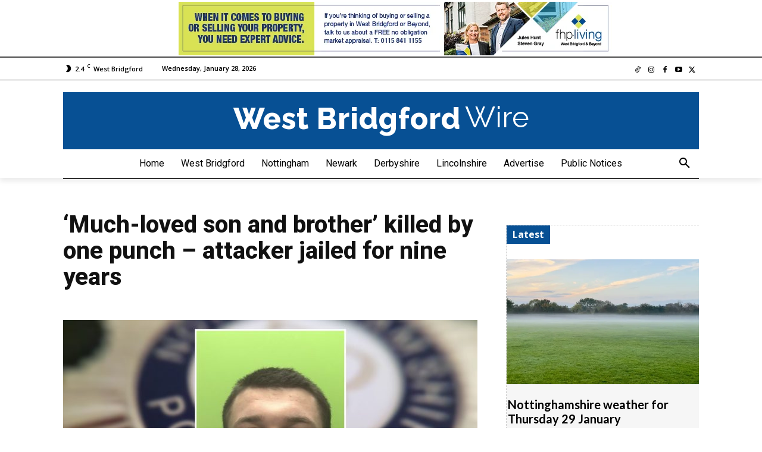

--- FILE ---
content_type: text/html; charset=UTF-8
request_url: https://westbridgfordwire.com/much-loved-son-and-brother-killed-by-one-punch-attacker-jailed-for-nine-years/
body_size: 39841
content:
<!doctype html ><html lang="en-GB" prefix="og: https://ogp.me/ns#"><head><title>‘Much-loved son and brother’ killed by one punch - attacker jailed for nine years | West Bridgford Wire</title><meta charset="UTF-8" /><link rel="preconnect" href="https://fonts.gstatic.com/" crossorigin /><meta name="viewport" content="width=device-width, initial-scale=1.0"><link rel="pingback" href="https://westbridgfordwire.com/xmlrpc.php" /><meta name="author" content="Wire"><link rel="icon" type="image/png" href="https://westbridgfordwire.com/wp-content/uploads/2022/04/Screenshot-2022-02-25-at-17.55.16.jpg"><link rel="apple-touch-icon" sizes="76x76" href="https://westbridgfordwire.com/wp-content/uploads/2023/12/Screenshot-2022-08-26-at-14.54.58.jpg"/><link rel="apple-touch-icon" sizes="120x120" href="https://westbridgfordwire.com/wp-content/uploads/2023/12/Screenshot-2022-08-26-at-14.54.58.jpg"/><link rel="apple-touch-icon" sizes="152x152" href="https://westbridgfordwire.com/wp-content/uploads/2023/12/Screenshot-2022-08-26-at-14.54.58.jpg"/><link rel="apple-touch-icon" sizes="114x114" href="https://westbridgfordwire.com/wp-content/uploads/2023/12/Screenshot-2022-08-26-at-14.54.58.jpg"/><link rel="apple-touch-icon" sizes="144x144" href="https://westbridgfordwire.com/wp-content/uploads/2023/12/Screenshot-2022-08-26-at-14.54.58.jpg"/><meta name="description" content="Victim Nathaniel Bierley was also out with his friends on Saturday 5 March, when he was struck by Turton with such force he was knocked unconscious and fell"/><meta name="robots" content="follow, index, max-snippet:35, max-video-preview:10, max-image-preview:large"/><link rel="canonical" href="https://westbridgfordwire.com/much-loved-son-and-brother-killed-by-one-punch-attacker-jailed-for-nine-years/" /><meta property="og:locale" content="en_GB" /><meta property="og:type" content="article" /><meta property="og:title" content="‘Much-loved son and brother’ killed by one punch - attacker jailed for nine years | West Bridgford Wire" /><meta property="og:description" content="Victim Nathaniel Bierley was also out with his friends on Saturday 5 March, when he was struck by Turton with such force he was knocked unconscious and fell" /><meta property="og:url" content="https://westbridgfordwire.com/much-loved-son-and-brother-killed-by-one-punch-attacker-jailed-for-nine-years/" /><meta property="og:site_name" content="West Bridgford Wire" /><meta property="article:publisher" content="https://www.facebook.com/WestBridgfordWireNews/" /><meta property="article:tag" content="Featured" /><meta property="article:section" content="Nottingham" /><meta property="fb:app_id" content="1034697783366028" /><meta property="og:image" content="https://westbridgfordwire.com/wp-content/uploads/2022/07/B0976972-8ED5-466E-8235-5BBDA848C6DB.jpeg" /><meta property="og:image:secure_url" content="https://westbridgfordwire.com/wp-content/uploads/2022/07/B0976972-8ED5-466E-8235-5BBDA848C6DB.jpeg" /><meta property="og:image:width" content="1782" /><meta property="og:image:height" content="1002" /><meta property="og:image:alt" content="‘Much-loved son and brother’ killed by one punch &#8211; attacker jailed for nine years" /><meta property="og:image:type" content="image/jpeg" /><meta property="article:published_time" content="2022-07-29T17:58:48+01:00" /><meta name="twitter:card" content="summary_large_image" /><meta name="twitter:title" content="‘Much-loved son and brother’ killed by one punch - attacker jailed for nine years | West Bridgford Wire" /><meta name="twitter:description" content="Victim Nathaniel Bierley was also out with his friends on Saturday 5 March, when he was struck by Turton with such force he was knocked unconscious and fell" /><meta name="twitter:site" content="@westbridgfdwire" /><meta name="twitter:creator" content="@westbridgfdwire" /><meta name="twitter:image" content="https://westbridgfordwire.com/wp-content/uploads/2022/07/B0976972-8ED5-466E-8235-5BBDA848C6DB.jpeg" /> <script type="application/ld+json" class="rank-math-schema-pro">{"@context":"https://schema.org","@graph":[{"articleSection":"Nottingham","headline":"\u2018Much-loved son and brother\u2019 killed by one punch - attacker jailed for nine years | West Bridgford Wire","description":"Victim Nathaniel Bierley was also out with his friends on Saturday 5 March, when he was struck by Turton with such force he was knocked unconscious and fell","@type":"NewsArticle","author":{"@type":"Person","name":"Wire"},"datePublished":"2022-07-29T17:58:48+01:00","dateModified":"2022-07-29T17:58:48+01:00","image":{"@id":"https://westbridgfordwire.com/wp-content/uploads/2022/07/B0976972-8ED5-466E-8235-5BBDA848C6DB.jpeg"},"copyrightYear":"2022","name":"\u2018Much-loved son and brother\u2019 killed by one punch - attacker jailed for nine years | West Bridgford Wire","@id":"https://westbridgfordwire.com/much-loved-son-and-brother-killed-by-one-punch-attacker-jailed-for-nine-years/#schema-3332060","isPartOf":{"@id":"https://westbridgfordwire.com/much-loved-son-and-brother-killed-by-one-punch-attacker-jailed-for-nine-years/#webpage"},"publisher":{"@id":"https://westbridgfordwire.com/#organization"},"inLanguage":"en-GB","mainEntityOfPage":{"@id":"https://westbridgfordwire.com/much-loved-son-and-brother-killed-by-one-punch-attacker-jailed-for-nine-years/#webpage"}},{"@type":"Place","@id":"https://westbridgfordwire.com/#place","address":{"@type":"PostalAddress","streetAddress":"Bridgford Business Centre","addressLocality":"29 Bridgford Road","addressRegion":"West Bridgford, Nottingham","postalCode":"NG2 6AU","addressCountry":"United Kingdom"}},{"@type":"Organization","@id":"https://westbridgfordwire.com/#organization","name":"West Bridgford Wire","url":"https://westbridgfordwire.com","sameAs":["https://www.facebook.com/WestBridgfordWireNews/","https://twitter.com/westbridgfdwire"],"email":"newsdesk@westbridgfordwire.com","address":{"@type":"PostalAddress","streetAddress":"Bridgford Business Centre","addressLocality":"29 Bridgford Road","addressRegion":"West Bridgford, Nottingham","postalCode":"NG2 6AU","addressCountry":"United Kingdom"},"logo":{"@type":"ImageObject","@id":"https://westbridgfordwire.com/#logo","url":"https://westbridgfordwire.com/wp-content/uploads/2023/02/Screenshot-2022-08-26-at-14.56.41.jpg","contentUrl":"https://westbridgfordwire.com/wp-content/uploads/2023/02/Screenshot-2022-08-26-at-14.56.41.jpg","caption":"West Bridgford Wire","inLanguage":"en-GB","width":"626","height":"558"},"location":{"@id":"https://westbridgfordwire.com/#place"}},{"@type":"WebSite","@id":"https://westbridgfordwire.com/#website","url":"https://westbridgfordwire.com","name":"West Bridgford Wire","publisher":{"@id":"https://westbridgfordwire.com/#organization"},"inLanguage":"en-GB"},{"@type":"ImageObject","@id":"https://westbridgfordwire.com/wp-content/uploads/2022/07/B0976972-8ED5-466E-8235-5BBDA848C6DB.jpeg","url":"https://westbridgfordwire.com/wp-content/uploads/2022/07/B0976972-8ED5-466E-8235-5BBDA848C6DB.jpeg","width":"1782","height":"1002","inLanguage":"en-GB"},{"@type":"BreadcrumbList","@id":"https://westbridgfordwire.com/much-loved-son-and-brother-killed-by-one-punch-attacker-jailed-for-nine-years/#breadcrumb","itemListElement":[{"@type":"ListItem","position":"1","item":{"@id":"https://westbridgfordwire.com","name":"Home"}},{"@type":"ListItem","position":"2","item":{"@id":"https://westbridgfordwire.com/news/","name":"News"}},{"@type":"ListItem","position":"3","item":{"@id":"https://westbridgfordwire.com/news/news-nottingham/","name":"Nottingham"}},{"@type":"ListItem","position":"4","item":{"@id":"https://westbridgfordwire.com/much-loved-son-and-brother-killed-by-one-punch-attacker-jailed-for-nine-years/","name":"\u2018Much-loved son and brother\u2019 killed by one punch &#8211; attacker jailed for nine years"}}]},{"@type":"WebPage","@id":"https://westbridgfordwire.com/much-loved-son-and-brother-killed-by-one-punch-attacker-jailed-for-nine-years/#webpage","url":"https://westbridgfordwire.com/much-loved-son-and-brother-killed-by-one-punch-attacker-jailed-for-nine-years/","name":"\u2018Much-loved son and brother\u2019 killed by one punch - attacker jailed for nine years | West Bridgford Wire","datePublished":"2022-07-29T17:58:48+01:00","dateModified":"2022-07-29T17:58:48+01:00","isPartOf":{"@id":"https://westbridgfordwire.com/#website"},"primaryImageOfPage":{"@id":"https://westbridgfordwire.com/wp-content/uploads/2022/07/B0976972-8ED5-466E-8235-5BBDA848C6DB.jpeg"},"inLanguage":"en-GB","breadcrumb":{"@id":"https://westbridgfordwire.com/much-loved-son-and-brother-killed-by-one-punch-attacker-jailed-for-nine-years/#breadcrumb"}},{"@type":"Person","@id":"https://westbridgfordwire.com/much-loved-son-and-brother-killed-by-one-punch-attacker-jailed-for-nine-years/#author","name":"Wire","image":{"@type":"ImageObject","@id":"https://secure.gravatar.com/avatar/4f648c08b909bad64896ed52543f6d862a0d8555e969c5b055e140fa2afa818d?s=96&amp;d=blank&amp;r=g","url":"https://secure.gravatar.com/avatar/4f648c08b909bad64896ed52543f6d862a0d8555e969c5b055e140fa2afa818d?s=96&amp;d=blank&amp;r=g","caption":"Wire","inLanguage":"en-GB"},"worksFor":{"@id":"https://westbridgfordwire.com/#organization"}},{"@type":"NewsArticle","headline":"\u2018Much-loved son and brother\u2019 killed by one punch - attacker jailed for nine years | West Bridgford Wire |","datePublished":"2022-07-29T17:58:48+01:00","dateModified":"2022-07-29T17:58:48+01:00","articleSection":"Nottingham","author":{"@id":"https://westbridgfordwire.com/much-loved-son-and-brother-killed-by-one-punch-attacker-jailed-for-nine-years/#author","name":"Wire"},"publisher":{"@id":"https://westbridgfordwire.com/#organization"},"description":"Victim Nathaniel Bierley was also out with his friends on Saturday 5 March, when he was struck by Turton with such force he was knocked unconscious and fell | Nottingham - Last Updated: 5:58 pm 29 Jul 2022","copyrightYear":"2022","copyrightHolder":{"@id":"https://westbridgfordwire.com/#organization"},"name":"\u2018Much-loved son and brother\u2019 killed by one punch - attacker jailed for nine years | West Bridgford Wire |","@id":"https://westbridgfordwire.com/much-loved-son-and-brother-killed-by-one-punch-attacker-jailed-for-nine-years/#richSnippet","isPartOf":{"@id":"https://westbridgfordwire.com/much-loved-son-and-brother-killed-by-one-punch-attacker-jailed-for-nine-years/#webpage"},"image":{"@id":"https://westbridgfordwire.com/wp-content/uploads/2022/07/B0976972-8ED5-466E-8235-5BBDA848C6DB.jpeg"},"inLanguage":"en-GB","mainEntityOfPage":{"@id":"https://westbridgfordwire.com/much-loved-son-and-brother-killed-by-one-punch-attacker-jailed-for-nine-years/#webpage"}}]}</script> <link rel='dns-prefetch' href='//fonts.googleapis.com' /><link rel="alternate" type="application/rss+xml" title="West Bridgford Wire &raquo; Feed" href="https://westbridgfordwire.com/feed/" /><link rel="alternate" type="application/rss+xml" title="West Bridgford Wire &raquo; Comments Feed" href="https://westbridgfordwire.com/comments/feed/" /><link rel="alternate" title="oEmbed (JSON)" type="application/json+oembed" href="https://westbridgfordwire.com/wp-json/oembed/1.0/embed?url=https%3A%2F%2Fwestbridgfordwire.com%2Fmuch-loved-son-and-brother-killed-by-one-punch-attacker-jailed-for-nine-years%2F" /><link rel="alternate" title="oEmbed (XML)" type="text/xml+oembed" href="https://westbridgfordwire.com/wp-json/oembed/1.0/embed?url=https%3A%2F%2Fwestbridgfordwire.com%2Fmuch-loved-son-and-brother-killed-by-one-punch-attacker-jailed-for-nine-years%2F&#038;format=xml" /><style id='wp-img-auto-sizes-contain-inline-css' type='text/css'>img:is([sizes=auto i],[sizes^="auto," i]){contain-intrinsic-size:3000px 1500px}
/*# sourceURL=wp-img-auto-sizes-contain-inline-css */</style> <script>WebFontConfig={google:{families:["Open Sans:400,600,700,300,300italic,400italic,500italic,600italic,700italic,800,800italic,900italic","Roboto:400,600,700,300,300italic,400italic,500italic,600italic,700italic,800,800italic,900italic","Raleway:800,400,700,500","Roboto:900,400","Montserrat:400","Lora:400","Poppins:700,400","Merriweather:500,400","Open Sans:500,400,700","Inter:400,700","Lato:700,400&display=swap"]}};if ( typeof WebFont === "object" && typeof WebFont.load === "function" ) { WebFont.load( WebFontConfig ); }</script><script data-optimized="1" src="https://westbridgfordwire.com/wp-content/plugins/litespeed-cache/assets/js/webfontloader.min.js"></script> <link data-optimized="1" rel='stylesheet' id='wp-block-library-css' href='https://westbridgfordwire.com/wp-content/litespeed/css/4623cc2e9d41f9517cdd637c820bac10.css?ver=bac10' type='text/css' media='all' /><style id='global-styles-inline-css' type='text/css'>:root{--wp--preset--aspect-ratio--square: 1;--wp--preset--aspect-ratio--4-3: 4/3;--wp--preset--aspect-ratio--3-4: 3/4;--wp--preset--aspect-ratio--3-2: 3/2;--wp--preset--aspect-ratio--2-3: 2/3;--wp--preset--aspect-ratio--16-9: 16/9;--wp--preset--aspect-ratio--9-16: 9/16;--wp--preset--color--black: #000000;--wp--preset--color--cyan-bluish-gray: #abb8c3;--wp--preset--color--white: #ffffff;--wp--preset--color--pale-pink: #f78da7;--wp--preset--color--vivid-red: #cf2e2e;--wp--preset--color--luminous-vivid-orange: #ff6900;--wp--preset--color--luminous-vivid-amber: #fcb900;--wp--preset--color--light-green-cyan: #7bdcb5;--wp--preset--color--vivid-green-cyan: #00d084;--wp--preset--color--pale-cyan-blue: #8ed1fc;--wp--preset--color--vivid-cyan-blue: #0693e3;--wp--preset--color--vivid-purple: #9b51e0;--wp--preset--gradient--vivid-cyan-blue-to-vivid-purple: linear-gradient(135deg,rgb(6,147,227) 0%,rgb(155,81,224) 100%);--wp--preset--gradient--light-green-cyan-to-vivid-green-cyan: linear-gradient(135deg,rgb(122,220,180) 0%,rgb(0,208,130) 100%);--wp--preset--gradient--luminous-vivid-amber-to-luminous-vivid-orange: linear-gradient(135deg,rgb(252,185,0) 0%,rgb(255,105,0) 100%);--wp--preset--gradient--luminous-vivid-orange-to-vivid-red: linear-gradient(135deg,rgb(255,105,0) 0%,rgb(207,46,46) 100%);--wp--preset--gradient--very-light-gray-to-cyan-bluish-gray: linear-gradient(135deg,rgb(238,238,238) 0%,rgb(169,184,195) 100%);--wp--preset--gradient--cool-to-warm-spectrum: linear-gradient(135deg,rgb(74,234,220) 0%,rgb(151,120,209) 20%,rgb(207,42,186) 40%,rgb(238,44,130) 60%,rgb(251,105,98) 80%,rgb(254,248,76) 100%);--wp--preset--gradient--blush-light-purple: linear-gradient(135deg,rgb(255,206,236) 0%,rgb(152,150,240) 100%);--wp--preset--gradient--blush-bordeaux: linear-gradient(135deg,rgb(254,205,165) 0%,rgb(254,45,45) 50%,rgb(107,0,62) 100%);--wp--preset--gradient--luminous-dusk: linear-gradient(135deg,rgb(255,203,112) 0%,rgb(199,81,192) 50%,rgb(65,88,208) 100%);--wp--preset--gradient--pale-ocean: linear-gradient(135deg,rgb(255,245,203) 0%,rgb(182,227,212) 50%,rgb(51,167,181) 100%);--wp--preset--gradient--electric-grass: linear-gradient(135deg,rgb(202,248,128) 0%,rgb(113,206,126) 100%);--wp--preset--gradient--midnight: linear-gradient(135deg,rgb(2,3,129) 0%,rgb(40,116,252) 100%);--wp--preset--font-size--small: 11px;--wp--preset--font-size--medium: 20px;--wp--preset--font-size--large: 32px;--wp--preset--font-size--x-large: 42px;--wp--preset--font-size--regular: 15px;--wp--preset--font-size--larger: 50px;--wp--preset--spacing--20: 0.44rem;--wp--preset--spacing--30: 0.67rem;--wp--preset--spacing--40: 1rem;--wp--preset--spacing--50: 1.5rem;--wp--preset--spacing--60: 2.25rem;--wp--preset--spacing--70: 3.38rem;--wp--preset--spacing--80: 5.06rem;--wp--preset--shadow--natural: 6px 6px 9px rgba(0, 0, 0, 0.2);--wp--preset--shadow--deep: 12px 12px 50px rgba(0, 0, 0, 0.4);--wp--preset--shadow--sharp: 6px 6px 0px rgba(0, 0, 0, 0.2);--wp--preset--shadow--outlined: 6px 6px 0px -3px rgb(255, 255, 255), 6px 6px rgb(0, 0, 0);--wp--preset--shadow--crisp: 6px 6px 0px rgb(0, 0, 0);}:where(.is-layout-flex){gap: 0.5em;}:where(.is-layout-grid){gap: 0.5em;}body .is-layout-flex{display: flex;}.is-layout-flex{flex-wrap: wrap;align-items: center;}.is-layout-flex > :is(*, div){margin: 0;}body .is-layout-grid{display: grid;}.is-layout-grid > :is(*, div){margin: 0;}:where(.wp-block-columns.is-layout-flex){gap: 2em;}:where(.wp-block-columns.is-layout-grid){gap: 2em;}:where(.wp-block-post-template.is-layout-flex){gap: 1.25em;}:where(.wp-block-post-template.is-layout-grid){gap: 1.25em;}.has-black-color{color: var(--wp--preset--color--black) !important;}.has-cyan-bluish-gray-color{color: var(--wp--preset--color--cyan-bluish-gray) !important;}.has-white-color{color: var(--wp--preset--color--white) !important;}.has-pale-pink-color{color: var(--wp--preset--color--pale-pink) !important;}.has-vivid-red-color{color: var(--wp--preset--color--vivid-red) !important;}.has-luminous-vivid-orange-color{color: var(--wp--preset--color--luminous-vivid-orange) !important;}.has-luminous-vivid-amber-color{color: var(--wp--preset--color--luminous-vivid-amber) !important;}.has-light-green-cyan-color{color: var(--wp--preset--color--light-green-cyan) !important;}.has-vivid-green-cyan-color{color: var(--wp--preset--color--vivid-green-cyan) !important;}.has-pale-cyan-blue-color{color: var(--wp--preset--color--pale-cyan-blue) !important;}.has-vivid-cyan-blue-color{color: var(--wp--preset--color--vivid-cyan-blue) !important;}.has-vivid-purple-color{color: var(--wp--preset--color--vivid-purple) !important;}.has-black-background-color{background-color: var(--wp--preset--color--black) !important;}.has-cyan-bluish-gray-background-color{background-color: var(--wp--preset--color--cyan-bluish-gray) !important;}.has-white-background-color{background-color: var(--wp--preset--color--white) !important;}.has-pale-pink-background-color{background-color: var(--wp--preset--color--pale-pink) !important;}.has-vivid-red-background-color{background-color: var(--wp--preset--color--vivid-red) !important;}.has-luminous-vivid-orange-background-color{background-color: var(--wp--preset--color--luminous-vivid-orange) !important;}.has-luminous-vivid-amber-background-color{background-color: var(--wp--preset--color--luminous-vivid-amber) !important;}.has-light-green-cyan-background-color{background-color: var(--wp--preset--color--light-green-cyan) !important;}.has-vivid-green-cyan-background-color{background-color: var(--wp--preset--color--vivid-green-cyan) !important;}.has-pale-cyan-blue-background-color{background-color: var(--wp--preset--color--pale-cyan-blue) !important;}.has-vivid-cyan-blue-background-color{background-color: var(--wp--preset--color--vivid-cyan-blue) !important;}.has-vivid-purple-background-color{background-color: var(--wp--preset--color--vivid-purple) !important;}.has-black-border-color{border-color: var(--wp--preset--color--black) !important;}.has-cyan-bluish-gray-border-color{border-color: var(--wp--preset--color--cyan-bluish-gray) !important;}.has-white-border-color{border-color: var(--wp--preset--color--white) !important;}.has-pale-pink-border-color{border-color: var(--wp--preset--color--pale-pink) !important;}.has-vivid-red-border-color{border-color: var(--wp--preset--color--vivid-red) !important;}.has-luminous-vivid-orange-border-color{border-color: var(--wp--preset--color--luminous-vivid-orange) !important;}.has-luminous-vivid-amber-border-color{border-color: var(--wp--preset--color--luminous-vivid-amber) !important;}.has-light-green-cyan-border-color{border-color: var(--wp--preset--color--light-green-cyan) !important;}.has-vivid-green-cyan-border-color{border-color: var(--wp--preset--color--vivid-green-cyan) !important;}.has-pale-cyan-blue-border-color{border-color: var(--wp--preset--color--pale-cyan-blue) !important;}.has-vivid-cyan-blue-border-color{border-color: var(--wp--preset--color--vivid-cyan-blue) !important;}.has-vivid-purple-border-color{border-color: var(--wp--preset--color--vivid-purple) !important;}.has-vivid-cyan-blue-to-vivid-purple-gradient-background{background: var(--wp--preset--gradient--vivid-cyan-blue-to-vivid-purple) !important;}.has-light-green-cyan-to-vivid-green-cyan-gradient-background{background: var(--wp--preset--gradient--light-green-cyan-to-vivid-green-cyan) !important;}.has-luminous-vivid-amber-to-luminous-vivid-orange-gradient-background{background: var(--wp--preset--gradient--luminous-vivid-amber-to-luminous-vivid-orange) !important;}.has-luminous-vivid-orange-to-vivid-red-gradient-background{background: var(--wp--preset--gradient--luminous-vivid-orange-to-vivid-red) !important;}.has-very-light-gray-to-cyan-bluish-gray-gradient-background{background: var(--wp--preset--gradient--very-light-gray-to-cyan-bluish-gray) !important;}.has-cool-to-warm-spectrum-gradient-background{background: var(--wp--preset--gradient--cool-to-warm-spectrum) !important;}.has-blush-light-purple-gradient-background{background: var(--wp--preset--gradient--blush-light-purple) !important;}.has-blush-bordeaux-gradient-background{background: var(--wp--preset--gradient--blush-bordeaux) !important;}.has-luminous-dusk-gradient-background{background: var(--wp--preset--gradient--luminous-dusk) !important;}.has-pale-ocean-gradient-background{background: var(--wp--preset--gradient--pale-ocean) !important;}.has-electric-grass-gradient-background{background: var(--wp--preset--gradient--electric-grass) !important;}.has-midnight-gradient-background{background: var(--wp--preset--gradient--midnight) !important;}.has-small-font-size{font-size: var(--wp--preset--font-size--small) !important;}.has-medium-font-size{font-size: var(--wp--preset--font-size--medium) !important;}.has-large-font-size{font-size: var(--wp--preset--font-size--large) !important;}.has-x-large-font-size{font-size: var(--wp--preset--font-size--x-large) !important;}
/*# sourceURL=global-styles-inline-css */</style><style id='classic-theme-styles-inline-css' type='text/css'>/*! This file is auto-generated */
.wp-block-button__link{color:#fff;background-color:#32373c;border-radius:9999px;box-shadow:none;text-decoration:none;padding:calc(.667em + 2px) calc(1.333em + 2px);font-size:1.125em}.wp-block-file__button{background:#32373c;color:#fff;text-decoration:none}
/*# sourceURL=/wp-includes/css/classic-themes.min.css */</style><link data-optimized="1" rel='stylesheet' id='td-plugin-newsletter-css' href='https://westbridgfordwire.com/wp-content/litespeed/css/b14e132cb9a2edfcdc39eb1170fc46bf.css?ver=c46bf' type='text/css' media='all' /><link data-optimized="1" rel='stylesheet' id='td-plugin-multi-purpose-css' href='https://westbridgfordwire.com/wp-content/litespeed/css/cd3ff02b028b7f159b333df84e88aeeb.css?ver=8aeeb' type='text/css' media='all' /><link data-optimized="1" rel='stylesheet' id='open_iconic-css' href='https://westbridgfordwire.com/wp-content/litespeed/css/c4cbb2d2a870448f7d6ca1c4ec0a2be4.css?ver=a2be4' type='text/css' media='all' /><link data-optimized="1" rel='stylesheet' id='td-theme-css' href='https://westbridgfordwire.com/wp-content/litespeed/css/c9e737290583a3438ee488330e0255be.css?ver=255be' type='text/css' media='all' /><style id='td-theme-inline-css' type='text/css'>@media (max-width:767px){.td-header-desktop-wrap{display:none}}@media (min-width:767px){.td-header-mobile-wrap{display:none}}</style><link data-optimized="1" rel='stylesheet' id='td-legacy-framework-front-style-css' href='https://westbridgfordwire.com/wp-content/litespeed/css/a66eae41b53f56d74e13c19d8d238ce5.css?ver=38ce5' type='text/css' media='all' /><link data-optimized="1" rel='stylesheet' id='tdb_style_cloud_templates_front-css' href='https://westbridgfordwire.com/wp-content/litespeed/css/2cdf747a985af3f2705cf5907ef48072.css?ver=48072' type='text/css' media='all' /><link rel="https://api.w.org/" href="https://westbridgfordwire.com/wp-json/" /><link rel="alternate" title="JSON" type="application/json" href="https://westbridgfordwire.com/wp-json/wp/v2/posts/218903" /><link rel="EditURI" type="application/rsd+xml" title="RSD" href="https://westbridgfordwire.com/xmlrpc.php?rsd" /><meta name="generator" content="WordPress 6.9" /><link rel='shortlink' href='https://westbridgfordwire.com/?p=218903' /><style type="text/css" media="screen">.g { margin:0px; padding:0px; overflow:hidden; line-height:1; zoom:1; }
	.g img { height:auto; }
	.g-col { position:relative; float:left; }
	.g-col:first-child { margin-left: 0; }
	.g-col:last-child { margin-right: 0; }
	.g-wall { display:block; position:fixed; left:0; top:0; width:100%; height:100%; z-index:-1; }
	.woocommerce-page .g, .bbpress-wrapper .g { margin: 20px auto; clear:both; }
	.g-4 { margin:0px 0px 0px 0px;width:100%; max-width:300px; height:100%; max-height:250px; }
	.g-6 { margin:1px 0px 0px 0px; }
	.g-8 { margin:0px 0px 0px 0px; width:100%; max-width:728px; height:100%; max-height:90px; }
	.g-10 { margin:0px 0px 0px 0px;width:100%; max-width:336px; height:100%; max-height:240px; }
	.g-11 { margin:0px 0px 0px 0px;width:100%; max-width:336px; height:100%; max-height:240px; }
	.g-12 { margin:0px 0px 0px 0px;width:100%; max-width:728px; height:100%; max-height:90px; }
	.g-19 { margin:0px 0px 0px 0px; width:100%; max-width:728px; height:100%; max-height:90px; }
	.g-20 { margin:0px 0px 0px 0px; width:100%; max-width:728px; height:100%; max-height:90px; }
	.g-24 { margin:0px 0px 0px 0px; width:100%; max-width:728px; height:100%; max-height:90px; }
	@media only screen and (max-width: 480px) {
		.g-col, .g-dyn, .g-single { width:100%; margin-left:0; margin-right:0; }
		.woocommerce-page .g, .bbpress-wrapper .g { margin: 10px auto; }
	}</style><meta name="google-site-verification" content="tZOKfxyyXJWXVvzP2FyYK05ARZRrICJlvGFxd-1AO_c" /><style>.molongui-disabled-link
                {
                    border-bottom: none !important;
                    text-decoration: none !important;
                    color: inherit !important;
                    cursor: inherit !important;
                }
                .molongui-disabled-link:hover,
                .molongui-disabled-link:hover span
                {
                    border-bottom: none !important;
                    text-decoration: none !important;
                    color: inherit !important;
                    cursor: inherit !important;
                }</style> <script type="text/javascript" src="https://westbridgfordwire.com/wp-includes/js/jquery/jquery.min.js" id="jquery-core-js"></script> <script data-optimized="1" type="text/javascript" src="https://westbridgfordwire.com/wp-content/litespeed/js/85c274895012a80c8c3f399b27fa9ff7.js?ver=a9ff7" id="jquery-migrate-js"></script> <script>window.tdb_global_vars = {"wpRestUrl":"https:\/\/westbridgfordwire.com\/wp-json\/","permalinkStructure":"\/%postname%\/"};
        window.tdb_p_autoload_vars = {"isAjax":false,"isAdminBarShowing":false,"autoloadStatus":"off","origPostEditUrl":null};</script> <style id="tdb-global-colors">:root{--reel-news-white:#FFFFFF;--reel-news-black:#000000;--reel-news-accent:#312DA1;--reel-news-light-grey:#919191;--reel-news-black-transparent:rgba(0,0,0,0.85);--reel-news-red:#ff0000;--reel-news-dark-gray:#313131;--reel-news-transparent:rgba(255,255,255,0.55);--mm-custom-color-4:#e53063;--mm-custom-color-5:#f7f9f9;--mm-custom-color-1:#0E223B;--mm-custom-color-2:#d62264;--mm-custom-color-3:#808893;--military-news-accent:#ef6421;--military-news-bg-1:#1f1f11;--military-news-bg-2:#33351E;--military-news-bg-3:#505331;--chained-news-white:#FFFFFF;--chained-news-black:black;--chained-news-blue:#2f6697;--chained-news-gray:rgb(229,229,229);--chained-news-separator:rgb(117,117,117);--crypto-gaming-pro-accent:#2081e2;--crypto-gaming-pro-lighter-bg:#131313;--crypto-gaming-pro-light-gray-text:#afafaf;--crypto-gaming-pro-dark-gray-text:#757777;--crypto-gaming-pro-white:#FFFFFF;--downtown-accent:#EDB500;--downtown-accent-light:#ffd13a;--downtown-accent-titles:#444444;--downtown-menu-bg:#01175e;--downtown-menu-bg-light:#0a2472;--news-hub-dark-grey:#333;--news-hub-white:#FFFFFF;--news-hub-accent:#d61935;--news-hub-light-grey:#cccccc;--news-hub-black:#0f0f0f;--news-hub-accent-hover:#d6374f;--news-hub-medium-gray:#999999;--amsonia-primary-color:#366BD9;--amsonia-accent-color:#6D9AF8;--amsonia-dark:#060E2F;--amsonia-white:#FFFFFF;--amsonia-off-white:#eaecf8;--amsonia-gray:#9191A1;--amsonia-dark-blue:#354792;--today-news-dark-bg:#000000;--today-news-accent:#CE0000;--today-news-white:#FFFFFF;--today-news-white-transparent:rgba(255,255,255,0.75);--today-news-white-transparent2:rgba(255,255,255,0.1);--today-news-dark-gray:#222222;--today-news-light-gray:#d8d8d8;--lightning-path-primary:#594cb5;--lightning-path-accent:#2f3168;--lightning-path-dark:#000b39;--lightning-path-light:#7c8efc;--lightning-path-lighter:#e2e5f7;--lightning-path-off-white:#f3f4fd;--lightning-path-gray:#9a98ac;--metro-blue:#2579E8;--metro-blue-acc:#509CFF;--metro-red:#E83030;--metro-exclusive:#1DCA95}</style><meta name="onesignal" content="wordpress-plugin"/> <script>window.OneSignalDeferred = window.OneSignalDeferred || [];

      OneSignalDeferred.push(function(OneSignal) {
        var oneSignal_options = {};
        window._oneSignalInitOptions = oneSignal_options;

        oneSignal_options['serviceWorkerParam'] = { scope: '/' };
oneSignal_options['serviceWorkerPath'] = 'OneSignalSDKWorker.js.php';

        OneSignal.Notifications.setDefaultUrl("https://westbridgfordwire.com");

        oneSignal_options['wordpress'] = true;
oneSignal_options['appId'] = 'ed1af62b-9872-4e59-9ce5-e1b21c8e6eef';
oneSignal_options['allowLocalhostAsSecureOrigin'] = true;
oneSignal_options['welcomeNotification'] = { };
oneSignal_options['welcomeNotification']['title'] = "";
oneSignal_options['welcomeNotification']['message'] = "Thank you for subscribing! If you change your mind click the bell icon to unsubscribe to notifications";
oneSignal_options['path'] = "https://westbridgfordwire.com/wp-content/plugins/onesignal-free-web-push-notifications/sdk_files/";
oneSignal_options['safari_web_id'] = "web.onesignal.auto.3c6dd35c-6a89-4a57-8823-48d881ba6e9f";
oneSignal_options['promptOptions'] = { };
oneSignal_options['promptOptions']['actionMessage'] = "Get breaking news notifications from The Wire?";
oneSignal_options['promptOptions']['acceptButtonText'] = "Yes please";
oneSignal_options['promptOptions']['cancelButtonText'] = "No thank you";
oneSignal_options['promptOptions']['siteName'] = "westbridgfordwire.com";
oneSignal_options['notifyButton'] = { };
oneSignal_options['notifyButton']['enable'] = true;
oneSignal_options['notifyButton']['position'] = 'bottom-right';
oneSignal_options['notifyButton']['theme'] = 'inverse';
oneSignal_options['notifyButton']['size'] = 'small';
oneSignal_options['notifyButton']['showCredit'] = false;
oneSignal_options['notifyButton']['text'] = {};
oneSignal_options['notifyButton']['text']['tip.state.subscribed'] = 'You&#039;re subscribed to news update notifications';
oneSignal_options['notifyButton']['text']['dialog.main.title'] = 'Manage site news updates';
oneSignal_options['notifyButton']['colors'] = {};
oneSignal_options['notifyButton']['offset'] = {};
oneSignal_options['notifyButton']['offset']['bottom'] = '60px';
oneSignal_options['notifyButton']['offset']['left'] = '20px';
              OneSignal.init(window._oneSignalInitOptions);
              OneSignal.Slidedown.promptPush()      });

      function documentInitOneSignal() {
        var oneSignal_elements = document.getElementsByClassName("OneSignal-prompt");

        var oneSignalLinkClickHandler = function(event) { OneSignal.Notifications.requestPermission(); event.preventDefault(); };        for(var i = 0; i < oneSignal_elements.length; i++)
          oneSignal_elements[i].addEventListener('click', oneSignalLinkClickHandler, false);
      }

      if (document.readyState === 'complete') {
           documentInitOneSignal();
      }
      else {
           window.addEventListener("load", function(event){
               documentInitOneSignal();
          });
      }</script>  <script type="text/javascript">jQuery(document).ready(function(){if(jQuery.fn.gslider) {
	jQuery('.g-4').gslider({groupid:4,speed:10000,repeat_impressions:'Y'});
	jQuery('.g-8').gslider({groupid:8,speed:5000,repeat_impressions:'N'});
	jQuery('.g-10').gslider({groupid:10,speed:6000,repeat_impressions:'Y'});
	jQuery('.g-11').gslider({groupid:11,speed:8000,repeat_impressions:'Y'});
	jQuery('.g-12').gslider({groupid:12,speed:8000,repeat_impressions:'Y'});
	jQuery('.g-14').gslider({groupid:14,speed:6000,repeat_impressions:'Y'});
	jQuery('.g-15').gslider({groupid:15,speed:6000,repeat_impressions:'Y'});
	jQuery('.g-16').gslider({groupid:16,speed:5000,repeat_impressions:'Y'});
	jQuery('.g-19').gslider({groupid:19,speed:4000,repeat_impressions:'Y'});
	jQuery('.g-20').gslider({groupid:20,speed:4000,repeat_impressions:'Y'});
	jQuery('.g-21').gslider({groupid:21,speed:6000,repeat_impressions:'Y'});
	jQuery('.g-23').gslider({groupid:23,speed:5000,repeat_impressions:'Y'});
	jQuery('.g-24').gslider({groupid:24,speed:6000,repeat_impressions:'Y'});
}});</script>  <script type="text/javascript" id="td-generated-header-js">var tdBlocksArray = []; //here we store all the items for the current page

	    // td_block class - each ajax block uses a object of this class for requests
	    function tdBlock() {
		    this.id = '';
		    this.block_type = 1; //block type id (1-234 etc)
		    this.atts = '';
		    this.td_column_number = '';
		    this.td_current_page = 1; //
		    this.post_count = 0; //from wp
		    this.found_posts = 0; //from wp
		    this.max_num_pages = 0; //from wp
		    this.td_filter_value = ''; //current live filter value
		    this.is_ajax_running = false;
		    this.td_user_action = ''; // load more or infinite loader (used by the animation)
		    this.header_color = '';
		    this.ajax_pagination_infinite_stop = ''; //show load more at page x
	    }

        // td_js_generator - mini detector
        ( function () {
            var htmlTag = document.getElementsByTagName("html")[0];

	        if ( navigator.userAgent.indexOf("MSIE 10.0") > -1 ) {
                htmlTag.className += ' ie10';
            }

            if ( !!navigator.userAgent.match(/Trident.*rv\:11\./) ) {
                htmlTag.className += ' ie11';
            }

	        if ( navigator.userAgent.indexOf("Edge") > -1 ) {
                htmlTag.className += ' ieEdge';
            }

            if ( /(iPad|iPhone|iPod)/g.test(navigator.userAgent) ) {
                htmlTag.className += ' td-md-is-ios';
            }

            var user_agent = navigator.userAgent.toLowerCase();
            if ( user_agent.indexOf("android") > -1 ) {
                htmlTag.className += ' td-md-is-android';
            }

            if ( -1 !== navigator.userAgent.indexOf('Mac OS X')  ) {
                htmlTag.className += ' td-md-is-os-x';
            }

            if ( /chrom(e|ium)/.test(navigator.userAgent.toLowerCase()) ) {
               htmlTag.className += ' td-md-is-chrome';
            }

            if ( -1 !== navigator.userAgent.indexOf('Firefox') ) {
                htmlTag.className += ' td-md-is-firefox';
            }

            if ( -1 !== navigator.userAgent.indexOf('Safari') && -1 === navigator.userAgent.indexOf('Chrome') ) {
                htmlTag.className += ' td-md-is-safari';
            }

            if( -1 !== navigator.userAgent.indexOf('IEMobile') ){
                htmlTag.className += ' td-md-is-iemobile';
            }

        })();

        var tdLocalCache = {};

        ( function () {
            "use strict";

            tdLocalCache = {
                data: {},
                remove: function (resource_id) {
                    delete tdLocalCache.data[resource_id];
                },
                exist: function (resource_id) {
                    return tdLocalCache.data.hasOwnProperty(resource_id) && tdLocalCache.data[resource_id] !== null;
                },
                get: function (resource_id) {
                    return tdLocalCache.data[resource_id];
                },
                set: function (resource_id, cachedData) {
                    tdLocalCache.remove(resource_id);
                    tdLocalCache.data[resource_id] = cachedData;
                }
            };
        })();

    
    
var td_viewport_interval_list=[{"limitBottom":767,"sidebarWidth":228},{"limitBottom":1018,"sidebarWidth":300},{"limitBottom":1140,"sidebarWidth":324}];
var tds_general_modal_image="yes";
var tds_video_scroll="enabled";
var tds_video_playing_one="enabled";
var tdc_is_installed="yes";
var tdc_domain_active=false;
var td_ajax_url="https:\/\/westbridgfordwire.com\/wp-admin\/admin-ajax.php?td_theme_name=Newspaper&v=12.7.3";
var td_get_template_directory_uri="https:\/\/westbridgfordwire.com\/wp-content\/plugins\/td-composer\/legacy\/common";
var tds_snap_menu="smart_snap_always";
var tds_logo_on_sticky="show_header_logo";
var tds_header_style="";
var td_please_wait="Please wait...";
var td_email_user_pass_incorrect="User or password incorrect!";
var td_email_user_incorrect="Email or username incorrect!";
var td_email_incorrect="Email incorrect!";
var td_user_incorrect="Username incorrect!";
var td_email_user_empty="Email or username empty!";
var td_pass_empty="Pass empty!";
var td_pass_pattern_incorrect="Invalid Pass Pattern!";
var td_retype_pass_incorrect="Retyped Pass incorrect!";
var tds_more_articles_on_post_enable="";
var tds_more_articles_on_post_time_to_wait="1";
var tds_more_articles_on_post_pages_distance_from_top=2300;
var tds_captcha="";
var tds_theme_color_site_wide="#000000";
var tds_smart_sidebar="enabled";
var tdThemeName="Newspaper";
var tdThemeNameWl="Newspaper";
var td_magnific_popup_translation_tPrev="Previous (Left arrow key)";
var td_magnific_popup_translation_tNext="Next (Right arrow key)";
var td_magnific_popup_translation_tCounter="%curr% of %total%";
var td_magnific_popup_translation_ajax_tError="The content from %url% could not be loaded.";
var td_magnific_popup_translation_image_tError="The image #%curr% could not be loaded.";
var tdBlockNonce="627b2c0e80";
var tdMobileMenu="enabled";
var tdMobileSearch="enabled";
var tdDateNamesI18n={"month_names":["January","February","March","April","May","June","July","August","September","October","November","December"],"month_names_short":["Jan","Feb","Mar","Apr","May","Jun","Jul","Aug","Sep","Oct","Nov","Dec"],"day_names":["Sunday","Monday","Tuesday","Wednesday","Thursday","Friday","Saturday"],"day_names_short":["Sun","Mon","Tue","Wed","Thu","Fri","Sat"]};
var tdb_modal_confirm="Save";
var tdb_modal_cancel="Cancel";
var tdb_modal_confirm_alt="Yes";
var tdb_modal_cancel_alt="No";
var td_deploy_mode="deploy";
var td_ad_background_click_link="";
var td_ad_background_click_target="";</script> <style>body{background-color:#FFFFFF}@font-face{font-family:"GuardianEgyp-Medium-Web";src:local("GuardianEgyp-Medium-Web"),url("") format("woff");font-display:swap}@font-face{font-family:"GuardianEgyp-Regular-Web";src:local("GuardianEgyp-Regular-Web"),url("") format("woff");font-display:swap}@font-face{font-family:"GuardianEgyp-Bold-Web";src:local("GuardianEgyp-Bold-Web"),url("") format("woff");font-display:swap}@font-face{font-family:"GuardianEgyp-Semibold-Web";src:local("GuardianEgyp-Semibold-Web"),url("") format("woff");font-display:swap}ul.sf-menu>.menu-item>a{font-family:GuardianEgyp-Regular-Web;font-size:15px;font-weight:500;text-transform:capitalize}.td-mobile-content .td-mobile-main-menu>li>a{font-family:"Helvetica Neue",Helvetica,Arial,sans-serif;font-size:19px;line-height:13px;font-weight:900;text-transform:capitalize}.td-mobile-content .sub-menu a{font-family:"Helvetica Neue",Helvetica,Arial,sans-serif;font-weight:bold;text-transform:uppercase}.td-page-title,.td-category-title-holder .td-page-title{font-family:"Open Sans";font-size:40px;font-weight:bold}.td-page-content h1,.wpb_text_column h1{font-family:"Open Sans";font-size:23px;font-weight:600}.td-page-content h2,.wpb_text_column h2{font-size:21px}.td-page-content h3,.wpb_text_column h3{font-size:20px}body,p{font-family:"Open Sans";font-size:18px;line-height:32px;font-style:normal;font-weight:normal}:root{--td_theme_color:#000000;--td_slider_text:rgba(0,0,0,0.7);--td_header_color:#222222;--td_mobile_icons_color:#125885;--td_mobile_gradient_one_mob:#ffffff;--td_mobile_gradient_two_mob:#ffffff;--td_mobile_text_active_color:#1e73be;--td_mobile_text_color:#000000;--td_mobile_background_size:auto}</style> <script async src="https://www.googletagmanager.com/gtag/js?id=G-PNTTY0TX50"></script> <script>window.dataLayer = window.dataLayer || [];
  function gtag(){dataLayer.push(arguments);}
  gtag('js', new Date());

  gtag('config', 'G-PNTTY0TX50');</script> <script type="text/javascript">window._taboola = window._taboola || [];
  _taboola.push({article:'auto'});
  !function (e, f, u, i) {
    if (!document.getElementById(i)){
      e.async = 1;
      e.src = u;
      e.id = i;
      f.parentNode.insertBefore(e, f);
    }
  }(document.createElement('script'),
  document.getElementsByTagName('script')[0],
  '//cdn.taboola.com/libtrc/westbridgfordwire-network/loader.js',
  'tb_loader_script');
  if(window.performance && typeof window.performance.mark == 'function')
    {window.performance.mark('tbl_ic');}</script> <style>.tdm-btn-style1{background-color:#000000}.tdm-btn-style2:before{border-color:#000000}.tdm-btn-style2{color:#000000}.tdm-btn-style3{-webkit-box-shadow:0 2px 16px #000000;-moz-box-shadow:0 2px 16px #000000;box-shadow:0 2px 16px #000000}.tdm-btn-style3:hover{-webkit-box-shadow:0 4px 26px #000000;-moz-box-shadow:0 4px 26px #000000;box-shadow:0 4px 26px #000000}</style><style id="tdw-css-placeholder"></style></head><body class="wp-singular post-template-default single single-post postid-218903 single-format-standard wp-theme-Newspaper much-loved-son-and-brother-killed-by-one-punch-attacker-jailed-for-nine-years global-block-template-1 tdb_template_179441 tdb-template  tdc-header-template  tdc-footer-template td-boxed-layout" itemscope="itemscope" itemtype="https://schema.org/WebPage"><div class="td-menu-background" style="visibility:hidden"></div><div id="td-mobile-nav" style="visibility:hidden"><div class="td-mobile-container"><div class="td-menu-socials-wrap"><div class="td-menu-socials">
<span class="td-social-icon-wrap">
<a target="_blank" rel="nofollow" href="http://instagram.com/westbridgfordwirenews" title="Instagram">
<i class="td-icon-font td-icon-instagram"></i>
<span style="display: none">Instagram</span>
</a>
</span>
<span class="td-social-icon-wrap">
<a target="_blank" rel="nofollow" href="https://www.tiktok.com/@westbridgfordwirenews" title="TikTok">
<i class="td-icon-font td-icon-tiktok"></i>
<span style="display: none">TikTok</span>
</a>
</span>
<span class="td-social-icon-wrap">
<a target="_blank" rel="nofollow" href="https://www.youtube.com/channel/UC-pIsEzrAeSZXmHBD0nmM3A" title="Youtube">
<i class="td-icon-font td-icon-youtube"></i>
<span style="display: none">Youtube</span>
</a>
</span></div><div class="td-mobile-close">
<span><i class="td-icon-close-mobile"></i></span></div></div><div class="td-mobile-content"><div class="menu-category-main-container"><ul id="menu-category-main-2" class="td-mobile-main-menu"><li class="menu-item menu-item-type-post_type menu-item-object-page menu-item-home menu-item-first menu-item-281270"><a href="https://westbridgfordwire.com/">Home</a></li><li class="menu-item menu-item-type-taxonomy menu-item-object-category menu-item-272505"><a href="https://westbridgfordwire.com/news/west-bridgford/">West Bridgford</a></li><li class="menu-item menu-item-type-taxonomy menu-item-object-category current-post-ancestor current-menu-parent current-post-parent menu-item-272506"><a href="https://westbridgfordwire.com/news/news-nottingham/">Nottingham</a></li><li class="menu-item menu-item-type-taxonomy menu-item-object-category menu-item-272509"><a href="https://westbridgfordwire.com/news/newark/">Newark</a></li><li class="menu-item menu-item-type-taxonomy menu-item-object-category menu-item-281266"><a href="https://westbridgfordwire.com/news/derbyshire/">Derbyshire</a></li><li class="menu-item menu-item-type-taxonomy menu-item-object-category menu-item-293303"><a href="https://westbridgfordwire.com/news/news-lincolnshire/">Lincolnshire</a></li><li class="menu-item menu-item-type-post_type menu-item-object-page menu-item-272511"><a href="https://westbridgfordwire.com/advertising-in-nottingham-and-west-bridgford/">Advertise</a></li><li class="menu-item menu-item-type-post_type menu-item-object-page menu-item-299872"><a href="https://westbridgfordwire.com/public-notices/">Public Notices</a></li></ul></div></div></div></div><div class="td-search-background" style="visibility:hidden"></div><div class="td-search-wrap-mob" style="visibility:hidden"><div class="td-drop-down-search"><form method="get" class="td-search-form" action="https://westbridgfordwire.com/"><div class="td-search-close">
<span><i class="td-icon-close-mobile"></i></span></div><div role="search" class="td-search-input">
<span>Search</span>
<input id="td-header-search-mob" type="text" value="" name="s" autocomplete="off" /></div></form><div id="td-aj-search-mob" class="td-ajax-search-flex"></div></div></div><div id="td-outer-wrap" class="td-theme-wrap"><div class="td-header-template-wrap" style="position: relative"><div class="td-header-mobile-wrap "><div id="tdi_1" class="tdc-zone"><div class="tdc_zone tdi_2  wpb_row td-pb-row tdc-element-style"  ><style scoped>.tdi_2{min-height:0}.td-header-mobile-wrap{position:relative;width:100%}@media (max-width:767px){.tdi_2:before{content:'';display:block;width:100vw;height:100%;position:absolute;left:50%;transform:translateX(-50%);box-shadow:0px 6px 8px 0px rgba(0,0,0,0.08);z-index:20;pointer-events:none}@media (max-width:767px){.tdi_2:before{width:100%}}}@media (max-width:767px){.tdi_2{position:relative}}</style><div class="tdi_1_rand_style td-element-style" ><style>@media (max-width:767px){.tdi_1_rand_style{background-color:#222222!important}}</style></div><div id="tdi_3" class="tdc-row"><div class="vc_row tdi_4  wpb_row td-pb-row tdc-element-style" ><style scoped>.tdi_4,.tdi_4 .tdc-columns{min-height:0}.tdi_4,.tdi_4 .tdc-columns{display:block}.tdi_4 .tdc-columns{width:100%}.tdi_4:before,.tdi_4:after{display:table}@media (max-width:767px){.tdi_4{position:relative}}</style><div class="tdi_3_rand_style td-element-style" ><style>@media (max-width:767px){.tdi_3_rand_style{background-color:#ffffff!important}}</style></div><div class="vc_column tdi_6  wpb_column vc_column_container tdc-column td-pb-span12"><style scoped>.tdi_6{vertical-align:baseline}.tdi_6>.wpb_wrapper,.tdi_6>.wpb_wrapper>.tdc-elements{display:block}.tdi_6>.wpb_wrapper>.tdc-elements{width:100%}.tdi_6>.wpb_wrapper>.vc_row_inner{width:auto}.tdi_6>.wpb_wrapper{width:auto;height:auto}</style><div class="wpb_wrapper" ><div class="td-a-rec td-a-rec-id-header  tdi_7 td_block_template_1"><style>.tdi_7.td-a-rec{text-align:center}.tdi_7.td-a-rec:not(.td-a-rec-no-translate){transform:translateZ(0)}.tdi_7 .td-element-style{z-index:-1}.tdi_7 .td_spot_img_all img,.tdi_7 .td_spot_img_tl img,.tdi_7 .td_spot_img_tp img,.tdi_7 .td_spot_img_mob img{border-style:none}</style><div class="g g-19"><div class="g-dyn a-55 c-1"><a href="https://fhpliving.co.uk"><img src="https://westbridgfordwire.com/wp-content/uploads/2020/10/FHP-Living-West-Bridgford-Wire-Banner-728-x-90px.jpg.webp" /></a></div><div class="g-dyn a-222 c-2"><a href="https://www.holmepierreponthall.com/houseandgardens.html"><img src="https://westbridgfordwire.com/wp-content/uploads/2026/01/Leading-aesthetics-clinic-in-West-Bridgford.png" /></a></div><div class="g-dyn a-221 c-3"><a href="https://hemispherewb.co.uk"><img src="https://westbridgfordwire.com/wp-content/uploads/2025/12/0-17.jpeg" /></a></div><div class="g-dyn a-180 c-4"><a href="https://www.itsinnottingham.com"><img src="https://westbridgfordwire.com/wp-content/uploads/2026/01/0.png" /></a></div><div class="g-dyn a-212 c-5"><a href="https://www.rushcliffe.gov.uk/homealarms"><img src="https://westbridgfordwire.com/wp-content/uploads/2024/10/Home-Alarms-Wire-Banner.png.webp" /></a></div><div class="g-dyn a-164 c-6"><a href="https://www.rexgooding.com"><img src="https://westbridgfordwire.com/wp-content/uploads/2021/11/The-wire-rex-gooding-19th-nov.jpg.webp" /></a></div></div></div></div></div></div></div><div id="tdi_8" class="tdc-row"><div class="vc_row tdi_9  wpb_row td-pb-row tdc-element-style tdc-row-content-vert-center" ><style scoped>.tdi_9,.tdi_9 .tdc-columns{min-height:0}.tdi_9,.tdi_9 .tdc-columns{display:block}.tdi_9 .tdc-columns{width:100%}.tdi_9:before,.tdi_9:after{display:table}@media (min-width:767px){.tdi_9.tdc-row-content-vert-center,.tdi_9.tdc-row-content-vert-center .tdc-columns{display:flex;align-items:center;flex:1}.tdi_9.tdc-row-content-vert-bottom,.tdi_9.tdc-row-content-vert-bottom .tdc-columns{display:flex;align-items:flex-end;flex:1}.tdi_9.tdc-row-content-vert-center .td_block_wrap{vertical-align:middle}.tdi_9.tdc-row-content-vert-bottom .td_block_wrap{vertical-align:bottom}}@media (max-width:767px){@media (min-width:768px){.tdi_9{margin-left:-0px;margin-right:-0px}.tdi_9 .tdc-row-video-background-error,.tdi_9>.vc_column,.tdi_9>.tdc-columns>.vc_column{padding-left:0px;padding-right:0px}}}@media (max-width:767px){.tdi_9{position:relative}}</style><div class="tdi_8_rand_style td-element-style" ><style>@media (max-width:767px){.tdi_8_rand_style{background-color:#075094!important}}</style></div><div class="vc_column tdi_11  wpb_column vc_column_container tdc-column td-pb-span4"><style scoped>.tdi_11{vertical-align:baseline}.tdi_11>.wpb_wrapper,.tdi_11>.wpb_wrapper>.tdc-elements{display:block}.tdi_11>.wpb_wrapper>.tdc-elements{width:100%}.tdi_11>.wpb_wrapper>.vc_row_inner{width:auto}.tdi_11>.wpb_wrapper{width:auto;height:auto}@media (max-width:767px){.tdi_11{vertical-align:middle}}@media (max-width:767px){.tdi_11{width:20%!important;display:inline-block!important}}</style><div class="wpb_wrapper" ><div class="td_block_wrap tdb_mobile_menu tdi_12 td-pb-border-top td_block_template_1 tdb-header-align"  data-td-block-uid="tdi_12" ><style>@media (max-width:767px){.tdi_12{margin-left:-13px!important}}</style><style>.tdb-header-align{vertical-align:middle}.tdb_mobile_menu{margin-bottom:0;clear:none}.tdb_mobile_menu a{display:inline-block!important;position:relative;text-align:center;color:var(--td_theme_color,#4db2ec)}.tdb_mobile_menu a>span{display:flex;align-items:center;justify-content:center}.tdb_mobile_menu svg{height:auto}.tdb_mobile_menu svg,.tdb_mobile_menu svg *{fill:var(--td_theme_color,#4db2ec)}#tdc-live-iframe .tdb_mobile_menu a{pointer-events:none}.td-menu-mob-open-menu{overflow:hidden}.td-menu-mob-open-menu #td-outer-wrap{position:static}.tdi_12{display:inline-block}.tdi_12 .tdb-mobile-menu-button i{font-size:22px;width:55px;height:55px;line-height:55px}.tdi_12 .tdb-mobile-menu-button svg{width:22px}.tdi_12 .tdb-mobile-menu-button .tdb-mobile-menu-icon-svg{width:55px;height:55px}.tdi_12 .tdb-mobile-menu-button{color:#ffffff}.tdi_12 .tdb-mobile-menu-button svg,.tdi_12 .tdb-mobile-menu-button svg *{fill:#ffffff}@media (max-width:767px){.tdi_12 .tdb-mobile-menu-button i{font-size:25px;width:50px;height:50px;line-height:50px}.tdi_12 .tdb-mobile-menu-button svg{width:25px}.tdi_12 .tdb-mobile-menu-button .tdb-mobile-menu-icon-svg{width:50px;height:50px}}</style><div class="tdb-block-inner td-fix-index"><span class="tdb-mobile-menu-button"><span class="tdb-mobile-menu-icon tdb-mobile-menu-icon-svg" ><svg version="1.1" xmlns="http://www.w3.org/2000/svg" viewBox="0 0 1024 1024"><path d="M307.528 231.187c0 47.227-38.267 85.494-85.494 85.494s-85.514-38.257-85.514-85.494c0-47.247 38.277-85.514 85.514-85.514 47.227 0 85.494 38.257 85.494 85.514zM597.494 231.187c0 47.227-38.246 85.494-85.484 85.494s-85.514-38.257-85.514-85.494c0-47.247 38.277-85.514 85.514-85.514s85.484 38.257 85.484 85.514zM887.47 231.187c0 47.227-38.257 85.494-85.494 85.494-47.217 0-85.514-38.257-85.514-85.494 0-47.247 38.287-85.514 85.514-85.514 47.237 0 85.494 38.257 85.494 85.514zM307.528 521.153c0 47.217-38.267 85.504-85.494 85.504s-85.514-38.277-85.514-85.504c0-47.247 38.277-85.514 85.514-85.514 47.227 0 85.494 38.267 85.494 85.514zM597.494 521.153c0 47.217-38.246 85.504-85.484 85.504s-85.514-38.277-85.514-85.504c0-47.247 38.277-85.514 85.514-85.514s85.484 38.267 85.484 85.514zM887.47 521.153c0 47.217-38.257 85.504-85.494 85.504-47.217 0-85.514-38.277-85.514-85.504 0-47.247 38.287-85.514 85.514-85.514 47.237 0 85.494 38.267 85.494 85.514zM307.538 811.119c0 47.223-38.281 85.504-85.504 85.504s-85.504-38.281-85.504-85.504c0-47.223 38.281-85.504 85.504-85.504s85.504 38.281 85.504 85.504zM597.494 811.119c0 47.217-38.277 85.494-85.494 85.494s-85.494-38.277-85.494-85.494c0-47.217 38.277-85.494 85.494-85.494s85.494 38.277 85.494 85.494zM887.47 811.119c0 47.223-38.281 85.504-85.504 85.504s-85.504-38.281-85.504-85.504c0-47.223 38.281-85.504 85.504-85.504s85.504 38.281 85.504 85.504z"></path></svg></span></span></div></div></div></div><div class="vc_column tdi_14  wpb_column vc_column_container tdc-column td-pb-span4"><style scoped>.tdi_14{vertical-align:baseline}.tdi_14>.wpb_wrapper,.tdi_14>.wpb_wrapper>.tdc-elements{display:block}.tdi_14>.wpb_wrapper>.tdc-elements{width:100%}.tdi_14>.wpb_wrapper>.vc_row_inner{width:auto}.tdi_14>.wpb_wrapper{width:auto;height:auto}@media (max-width:767px){.tdi_14{vertical-align:middle}}@media (max-width:767px){.tdi_14{width:60%!important;display:inline-block!important}}</style><div class="wpb_wrapper" ><div class="td_block_wrap tdb_header_logo tdi_15 td-pb-border-top td_block_template_1 tdb-header-align"  data-td-block-uid="tdi_15" ><style>@media (max-width:767px){.tdi_15{margin-top:-9px!important;margin-left:-24px!important}}</style><style>.tdb_header_logo{margin-bottom:0;clear:none}.tdb_header_logo .tdb-logo-a,.tdb_header_logo h1{display:flex;pointer-events:auto;align-items:flex-start}.tdb_header_logo h1{margin:0;line-height:0}.tdb_header_logo .tdb-logo-img-wrap img{display:block}.tdb_header_logo .tdb-logo-svg-wrap+.tdb-logo-img-wrap{display:none}.tdb_header_logo .tdb-logo-svg-wrap svg{width:50px;display:block;transition:fill .3s ease}.tdb_header_logo .tdb-logo-text-wrap{display:flex}.tdb_header_logo .tdb-logo-text-title,.tdb_header_logo .tdb-logo-text-tagline{-webkit-transition:all 0.2s ease;transition:all 0.2s ease}.tdb_header_logo .tdb-logo-text-title{background-size:cover;background-position:center center;font-size:75px;font-family:serif;line-height:1.1;color:#222;white-space:nowrap}.tdb_header_logo .tdb-logo-text-tagline{margin-top:2px;font-size:12px;font-family:serif;letter-spacing:1.8px;line-height:1;color:#767676}.tdb_header_logo .tdb-logo-icon{position:relative;font-size:46px;color:#000}.tdb_header_logo .tdb-logo-icon-svg{line-height:0}.tdb_header_logo .tdb-logo-icon-svg svg{width:46px;height:auto}.tdb_header_logo .tdb-logo-icon-svg svg,.tdb_header_logo .tdb-logo-icon-svg svg *{fill:#000}.tdi_15{display:inline-block}.tdi_15 .tdb-logo-a,.tdi_15 h1{align-items:center;justify-content:center}.tdi_15 .tdb-logo-svg-wrap{display:block}.tdi_15 .tdb-logo-img-wrap{display:none}.tdi_15 .tdb-logo-text-tagline{margin-top:-3px;margin-left:0;display:block;color:#ffffff;font-family:Montserrat!important;}.tdi_15 .tdb-logo-text-title{display:block;color:#ffffff}.tdi_15 .tdb-logo-text-wrap{flex-direction:column;align-items:center}.tdi_15 .tdb-logo-icon{top:0px;display:block}.tdi_15 .tdb-logo-a:hover .tdb-logo-text-title{color:#ffffff;background:none;-webkit-text-fill-color:initial;background-position:center center}.tdi_15 .tdb-logo-a:hover .tdb-logo-text-tagline{color:#ffffff;background:none;-webkit-text-fill-color:initial;background-position:center center}@media (max-width:767px){.tdb_header_logo .tdb-logo-text-title{font-size:36px}}@media (max-width:767px){.tdb_header_logo .tdb-logo-text-tagline{font-size:11px}}@media (min-width:768px) and (max-width:1018px){.tdi_15 .tdb-logo-img{max-width:186px}.tdi_15 .tdb-logo-text-tagline{margin-top:-2px;margin-left:0}}@media (max-width:767px){.tdi_15 .tdb-logo-a,.tdi_15 h1{flex-direction:row}.tdi_15 .tdb-logo-text-tagline{margin-top:0;margin-left:6px;font-family:Raleway!important;font-size:25px!important;font-weight:400!important;}.tdi_15 .tdb-logo-text-wrap{flex-direction:row;align-items:baseline;align-items:flex-start}.tdi_15 .tdb-logo-text-title{font-family:Raleway!important;font-size:24px!important;font-weight:800!important;text-transform:none!important;letter-spacing:1px!important;}}</style><div class="tdb-block-inner td-fix-index"><a class="tdb-logo-a" href="https://westbridgfordwire.com" title="https://westbridgfordwire.com"><span class="tdb-logo-text-wrap"><span class="tdb-logo-text-title">West Bridgford </span><span class="tdb-logo-text-tagline">Wire</span></span></a></div></div></div></div><div class="vc_column tdi_17  wpb_column vc_column_container tdc-column td-pb-span4"><style scoped>.tdi_17{vertical-align:baseline}.tdi_17>.wpb_wrapper,.tdi_17>.wpb_wrapper>.tdc-elements{display:block}.tdi_17>.wpb_wrapper>.tdc-elements{width:100%}.tdi_17>.wpb_wrapper>.vc_row_inner{width:auto}.tdi_17>.wpb_wrapper{width:auto;height:auto}@media (max-width:767px){.tdi_17{vertical-align:middle}}@media (max-width:767px){.tdi_17{width:20%!important;display:inline-block!important}}</style><div class="wpb_wrapper" ><div class="td_block_wrap tdb_mobile_search tdi_18 td-pb-border-top td_block_template_1 tdb-header-align"  data-td-block-uid="tdi_18" ><style>@media (max-width:767px){.tdi_18{margin-right:-19px!important;margin-bottom:0px!important}}</style><style>.tdb_mobile_search{margin-bottom:0;clear:none}.tdb_mobile_search a{display:inline-block!important;position:relative;text-align:center;color:var(--td_theme_color,#4db2ec)}.tdb_mobile_search a>span{display:flex;align-items:center;justify-content:center}.tdb_mobile_search svg{height:auto}.tdb_mobile_search svg,.tdb_mobile_search svg *{fill:var(--td_theme_color,#4db2ec)}#tdc-live-iframe .tdb_mobile_search a{pointer-events:none}.td-search-opened{overflow:hidden}.td-search-opened #td-outer-wrap{position:static}.td-search-opened .td-search-wrap-mob{position:fixed;height:calc(100% + 1px)}.td-search-opened .td-drop-down-search{height:calc(100% + 1px);overflow-y:scroll;overflow-x:hidden}.tdi_18{display:inline-block;float:right;clear:none}.tdi_18 .tdb-block-inner{text-align:center}.tdi_18 .tdb-header-search-button-mob i{font-size:22px;width:55px;height:55px;line-height:55px}.tdi_18 .tdb-header-search-button-mob svg{width:22px}.tdi_18 .tdb-header-search-button-mob .tdb-mobile-search-icon-svg{width:55px;height:55px;display:flex;justify-content:center}.tdi_18 .tdb-header-search-button-mob{color:#ffffff}.tdi_18 .tdb-header-search-button-mob svg,.tdi_18 .tdb-header-search-button-mob svg *{fill:#ffffff}</style><div class="tdb-block-inner td-fix-index"><span class="tdb-header-search-button-mob dropdown-toggle" data-toggle="dropdown"><i class="tdb-mobile-search-icon td-icon-search"></i></span></div></div></div></div></div></div></div></div></div><div class="td-header-desktop-wrap "><div id="tdi_19" class="tdc-zone"><div class="tdc_zone tdi_20  wpb_row td-pb-row tdc-element-style"  ><style scoped>.tdi_20{min-height:0}.td-header-desktop-wrap{position:relative}.tdi_20{position:relative}</style><div class="tdi_19_rand_style td-element-style" ><style>.tdi_19_rand_style{background-color:#ffffff!important}</style></div><div id="tdi_21" class="tdc-row"><div class="vc_row tdi_22  wpb_row td-pb-row" ><style scoped>.tdi_22,.tdi_22 .tdc-columns{min-height:0}.tdi_22,.tdi_22 .tdc-columns{display:block}.tdi_22 .tdc-columns{width:100%}.tdi_22:before,.tdi_22:after{display:table}</style><div class="vc_column tdi_24  wpb_column vc_column_container tdc-column td-pb-span12"><style scoped>.tdi_24{vertical-align:baseline}.tdi_24>.wpb_wrapper,.tdi_24>.wpb_wrapper>.tdc-elements{display:block}.tdi_24>.wpb_wrapper>.tdc-elements{width:100%}.tdi_24>.wpb_wrapper>.vc_row_inner{width:auto}.tdi_24>.wpb_wrapper{width:auto;height:auto}</style><div class="wpb_wrapper" ></div></div></div></div><div id="tdi_25" class="tdc-row"><div class="vc_row tdi_26  wpb_row td-pb-row tdc-row-content-vert-center" ><style scoped>.tdi_26,.tdi_26 .tdc-columns{min-height:0}.tdi_26,.tdi_26 .tdc-columns{display:block}.tdi_26 .tdc-columns{width:100%}.tdi_26:before,.tdi_26:after{display:table}@media (min-width:767px){.tdi_26.tdc-row-content-vert-center,.tdi_26.tdc-row-content-vert-center .tdc-columns{display:flex;align-items:center;flex:1}.tdi_26.tdc-row-content-vert-bottom,.tdi_26.tdc-row-content-vert-bottom .tdc-columns{display:flex;align-items:flex-end;flex:1}.tdi_26.tdc-row-content-vert-center .td_block_wrap{vertical-align:middle}.tdi_26.tdc-row-content-vert-bottom .td_block_wrap{vertical-align:bottom}}</style><div class="vc_column tdi_28  wpb_column vc_column_container tdc-column td-pb-span3"><style scoped>.tdi_28{vertical-align:middle;flex-grow:0}.tdi_28>.wpb_wrapper,.tdi_28>.wpb_wrapper>.tdc-elements{display:block}.tdi_28>.wpb_wrapper>.tdc-elements{width:100%}.tdi_28>.wpb_wrapper>.vc_row_inner{width:auto}.tdi_28>.wpb_wrapper{width:auto;height:auto}</style><div class="wpb_wrapper" ></div></div><div class="vc_column tdi_30  wpb_column vc_column_container tdc-column td-pb-span6"><style scoped>.tdi_30{vertical-align:baseline}.tdi_30>.wpb_wrapper,.tdi_30>.wpb_wrapper>.tdc-elements{display:block}.tdi_30>.wpb_wrapper>.tdc-elements{width:100%}.tdi_30>.wpb_wrapper>.vc_row_inner{width:auto}.tdi_30>.wpb_wrapper{width:auto;height:auto}.tdi_30{width:728px!important}</style><div class="wpb_wrapper" ><div class="td-a-rec td-a-rec-id-header  tdi_31 td_block_template_1"><style>.tdi_31{margin-top:2px!important;margin-right:auto!important;margin-bottom:2px!important;margin-left:auto!important;width:728px!important;border-style:solid!important;border-color:#888888!important;border-width:0px 0px 0px 0px!important}@media (max-width:767px){.tdi_31{margin-top:-41px!important}}</style><style>.tdi_31.td-a-rec{text-align:center}.tdi_31.td-a-rec:not(.td-a-rec-no-translate){transform:translateZ(0)}.tdi_31 .td-element-style{z-index:-1}.tdi_31 .td_spot_img_all img,.tdi_31 .td_spot_img_tl img,.tdi_31 .td_spot_img_tp img,.tdi_31 .td_spot_img_mob img{border-style:none}</style><div class="g g-19"><div class="g-dyn a-55 c-1"><a href="https://fhpliving.co.uk"><img src="https://westbridgfordwire.com/wp-content/uploads/2020/10/FHP-Living-West-Bridgford-Wire-Banner-728-x-90px.jpg.webp" /></a></div><div class="g-dyn a-212 c-2"><a href="https://www.rushcliffe.gov.uk/homealarms"><img src="https://westbridgfordwire.com/wp-content/uploads/2024/10/Home-Alarms-Wire-Banner.png.webp" /></a></div><div class="g-dyn a-222 c-3"><a href="https://www.holmepierreponthall.com/houseandgardens.html"><img src="https://westbridgfordwire.com/wp-content/uploads/2026/01/Leading-aesthetics-clinic-in-West-Bridgford.png" /></a></div><div class="g-dyn a-221 c-4"><a href="https://hemispherewb.co.uk"><img src="https://westbridgfordwire.com/wp-content/uploads/2025/12/0-17.jpeg" /></a></div><div class="g-dyn a-164 c-5"><a href="https://www.rexgooding.com"><img src="https://westbridgfordwire.com/wp-content/uploads/2021/11/The-wire-rex-gooding-19th-nov.jpg.webp" /></a></div><div class="g-dyn a-180 c-6"><a href="https://www.itsinnottingham.com"><img src="https://westbridgfordwire.com/wp-content/uploads/2026/01/0.png" /></a></div></div></div></div></div><div class="vc_column tdi_33  wpb_column vc_column_container tdc-column td-pb-span3"><style scoped>.tdi_33{vertical-align:baseline}.tdi_33>.wpb_wrapper,.tdi_33>.wpb_wrapper>.tdc-elements{display:block}.tdi_33>.wpb_wrapper>.tdc-elements{width:100%}.tdi_33>.wpb_wrapper>.vc_row_inner{width:auto}.tdi_33>.wpb_wrapper{width:auto;height:auto}</style><div class="wpb_wrapper" ></div></div></div></div><div id="tdi_34" class="tdc-row stretch_row"><div class="vc_row tdi_35  wpb_row td-pb-row tdc-element-style tdc-row-content-vert-center" ><style scoped>.tdi_35,.tdi_35 .tdc-columns{min-height:0}.tdi_35,.tdi_35 .tdc-columns{display:block}.tdi_35 .tdc-columns{width:100%}.tdi_35:before,.tdi_35:after{display:table}@media (min-width:768px){.tdi_35{margin-left:-0px;margin-right:-0px}.tdi_35 .tdc-row-video-background-error,.tdi_35>.vc_column,.tdi_35>.tdc-columns>.vc_column{padding-left:0px;padding-right:0px}}@media (min-width:767px){.tdi_35.tdc-row-content-vert-center,.tdi_35.tdc-row-content-vert-center .tdc-columns{display:flex;align-items:center;flex:1}.tdi_35.tdc-row-content-vert-bottom,.tdi_35.tdc-row-content-vert-bottom .tdc-columns{display:flex;align-items:flex-end;flex:1}.tdi_35.tdc-row-content-vert-center .td_block_wrap{vertical-align:middle}.tdi_35.tdc-row-content-vert-bottom .td_block_wrap{vertical-align:bottom}}.tdi_35{padding-top:2px!important;padding-bottom:2px!important;position:relative}.tdi_35 .td_block_wrap{text-align:left}</style><div class="tdi_34_rand_style td-element-style" ><div class="td-element-style-before"><style>.tdi_34_rand_style>.td-element-style-before{content:''!important;width:100%!important;height:100%!important;position:absolute!important;top:0!important;left:0!important;display:block!important;z-index:0!important;border-color:#494949!important;border-style:solid!important;border-width:2px 0px 1px 0px!important;background-size:cover!important;background-position:center top!important}</style></div><style>.tdi_34_rand_style{background-color:#ffffff!important}</style></div><div class="vc_column tdi_37  wpb_column vc_column_container tdc-column td-pb-span9"><style scoped>.tdi_37{vertical-align:baseline}.tdi_37>.wpb_wrapper,.tdi_37>.wpb_wrapper>.tdc-elements{display:block}.tdi_37>.wpb_wrapper>.tdc-elements{width:100%}.tdi_37>.wpb_wrapper>.vc_row_inner{width:auto}.tdi_37>.wpb_wrapper{width:auto;height:auto}.tdi_37{width:80%!important}</style><div class="wpb_wrapper" ><div class="td_block_wrap tdb_header_weather tdi_38 td-pb-border-top td_block_template_1 tdb-header-align"  data-td-block-uid="tdi_38" ><style>.tdi_38{margin-right:32px!important}</style><style>.tdb_header_weather{margin-bottom:0;clear:none}.tdb_header_weather .tdb-block-inner{display:flex;align-items:baseline}.tdb_header_weather .td-icons{align-self:center;position:relative;background:none;margin-right:2px;font-size:18px}.tdb_header_weather .td-icons:before{display:block}.tdb_header_weather .tdb-weather-deg-wrap{user-select:none;margin-right:6px}.tdb_header_weather .tdb-weather-deg{font-size:11px;font-weight:600}.tdb_header_weather .tdb-weather-unit{position:relative;top:-6px;left:1px;font-size:8px;font-weight:300}.tdb_header_weather .tdb-weather-city{font-size:11px;font-weight:500}.tdi_38{display:inline-block}.tdi_38 .td-icons{top:0px}.tdi_38 .tdb-weather-unit{font-weight:600!important}.tdi_38 .tdb-weather-city{font-weight:600!important}</style><div class="tdb-block-inner td-fix-index">        <i class="td-icons clear-sky-n"></i><div class="tdb-weather-deg-wrap" data-block-uid="tdb_header_weather_uid">
<span class="tdb-weather-deg">2.4</span>
<span class="tdb-weather-unit">C</span></div><div class="tdb-weather-city">West Bridgford</div></div></div><div class="td_block_wrap tdb_header_date tdi_39 td-pb-border-top td_block_template_1 tdb-header-align"  data-td-block-uid="tdi_39" ><style>.tdi_39{margin-top:-1px!important;margin-right:32px!important}</style><style>.tdb_header_date{margin-bottom:0;clear:none}.tdb_header_date .tdb-block-inner{display:flex;align-items:baseline}.tdb_header_date .tdb-head-date-txt{font-family:var(--td_default_google_font_1,'Open Sans','Open Sans Regular',sans-serif);font-size:11px;line-height:1;color:#000}.tdi_39{display:inline-block}.tdi_39 .tdb-head-date-txt{font-weight:600!important}</style><div class="tdb-block-inner td-fix-index"><div class="tdb-head-date-txt">Wednesday, January 28, 2026</div></div></div></div></div><div class="vc_column tdi_41  wpb_column vc_column_container tdc-column td-pb-span3"><style scoped>.tdi_41{vertical-align:baseline}.tdi_41>.wpb_wrapper,.tdi_41>.wpb_wrapper>.tdc-elements{display:block}.tdi_41>.wpb_wrapper>.tdc-elements{width:100%}.tdi_41>.wpb_wrapper>.vc_row_inner{width:auto}.tdi_41>.wpb_wrapper{width:auto;height:auto}.tdi_41{width:20%!important;justify-content:flex-end!important;text-align:right!important}</style><div class="wpb_wrapper" ><div class="tdm_block td_block_wrap tdm_block_socials tdi_42 tdm-inline-block tdm-content-horiz-left td-pb-border-top td_block_template_1"  data-td-block-uid="tdi_42" ><style>.tdm_block.tdm_block_socials{margin-bottom:0}.tdm-social-wrapper{*zoom:1}.tdm-social-wrapper:before,.tdm-social-wrapper:after{display:table;content:'';line-height:0}.tdm-social-wrapper:after{clear:both}.tdm-social-item-wrap{display:inline-block}.tdm-social-item{position:relative;display:inline-flex;align-items:center;justify-content:center;vertical-align:middle;-webkit-transition:all 0.2s;transition:all 0.2s;text-align:center;-webkit-transform:translateZ(0);transform:translateZ(0)}.tdm-social-item i{font-size:14px;color:var(--td_theme_color,#4db2ec);-webkit-transition:all 0.2s;transition:all 0.2s}.tdm-social-text{display:none;margin-top:-1px;vertical-align:middle;font-size:13px;color:var(--td_theme_color,#4db2ec);-webkit-transition:all 0.2s;transition:all 0.2s}.tdm-social-item-wrap:hover i,.tdm-social-item-wrap:hover .tdm-social-text{color:#000}.tdm-social-item-wrap:last-child .tdm-social-text{margin-right:0!important}</style><style>.tdi_43 .tdm-social-item i{font-size:12px;vertical-align:middle;line-height:22.8px}.tdi_43 .tdm-social-item i.td-icon-linkedin,.tdi_43 .tdm-social-item i.td-icon-pinterest,.tdi_43 .tdm-social-item i.td-icon-blogger,.tdi_43 .tdm-social-item i.td-icon-vimeo{font-size:9.6px}.tdi_43 .tdm-social-item{width:22.8px;height:22.8px;margin:0px 0px 0px 0}.tdi_43 .tdm-social-item-wrap:last-child .tdm-social-item{margin-right:0!important}.tdi_43 .tdm-social-item i,.tds-team-member2 .tdi_43.tds-social1 .tdm-social-item i{color:#000000}.tdi_43 .tdm-social-item-wrap:hover i,.tds-team-member2 .tdi_43.tds-social1 .tdm-social-item:hover i{color:#4db2ec}.tdi_43 .tdm-social-text{display:none;margin-left:2px;margin-right:18px}</style><div class="tdm-social-wrapper tds-social1 tdi_43"><div class="tdm-social-item-wrap"><a href="https://tiktok.com/@westbridgfordwirenews"  title="TikTok" class="tdm-social-item"><i class="td-icon-font td-icon-tiktok"></i><span style="display: none">TikTok</span></a></div><div class="tdm-social-item-wrap"><a href="https://instagram.com/westbridgfordwirenews"  title="Instagram" class="tdm-social-item"><i class="td-icon-font td-icon-instagram"></i><span style="display: none">Instagram</span></a></div><div class="tdm-social-item-wrap"><a href="https://facebook.com/westbridgfordwirenews"  title="Facebook" class="tdm-social-item"><i class="td-icon-font td-icon-facebook"></i><span style="display: none">Facebook</span></a></div><div class="tdm-social-item-wrap"><a href="https://www.youtube.com/@Westbridgfordwire"  title="Youtube" class="tdm-social-item"><i class="td-icon-font td-icon-youtube"></i><span style="display: none">Youtube</span></a></div><div class="tdm-social-item-wrap"><a href="https://x.com/westbridgfdwire"  title="Twitter" class="tdm-social-item"><i class="td-icon-font td-icon-twitter"></i><span style="display: none">Twitter</span></a></div></div></div></div></div></div></div><div id="tdi_44" class="tdc-row"><div class="vc_row tdi_45  wpb_row td-pb-row" ><style scoped>.tdi_45,.tdi_45 .tdc-columns{min-height:0}.tdi_45,.tdi_45 .tdc-columns{display:block}.tdi_45 .tdc-columns{width:100%}.tdi_45:before,.tdi_45:after{display:table}.tdi_45{padding-top:20px!important}.tdi_45 .td_block_wrap{text-align:left}@media (min-width:768px) and (max-width:1018px){.tdi_45{padding-top:10px!important}}</style><div class="vc_column tdi_47  wpb_column vc_column_container tdc-column td-pb-span12"><style scoped>.tdi_47{vertical-align:baseline}.tdi_47>.wpb_wrapper,.tdi_47>.wpb_wrapper>.tdc-elements{display:block}.tdi_47>.wpb_wrapper>.tdc-elements{width:100%}.tdi_47>.wpb_wrapper>.vc_row_inner{width:auto}.tdi_47>.wpb_wrapper{width:auto;height:auto}</style><div class="wpb_wrapper" ><div class="td_block_wrap tdb_header_logo tdi_48 td-pb-border-top td_block_template_1 tdb-header-align"  data-td-block-uid="tdi_48" ><style>.tdi_48{padding-top:17px!important;padding-bottom:24px!important;position:relative}</style><style>.tdi_48 .tdb-logo-a,.tdi_48 h1{flex-direction:row;align-items:center;justify-content:center}.tdi_48 .tdb-logo-svg-wrap{display:block}.tdi_48 .tdb-logo-img-wrap{display:none}.tdi_48 .tdb-logo-text-tagline{margin-top:0;margin-left:7px;display:block;color:#ffffff;font-family:Raleway!important;font-size:49px!important;font-weight:400!important;text-transform:none!important;letter-spacing:normal!important;}.tdi_48 .tdb-logo-text-title{display:block;color:#ffffff;font-family:Raleway!important;font-size:50px!important;font-weight:800!important;text-transform:none!important;letter-spacing:1px!important;}.tdi_48 .tdb-logo-text-wrap{flex-direction:row;align-items:baseline;align-items:flex-start}.tdi_48 .tdb-logo-icon{top:0px;display:block}.tdi_48 .tdb-logo-a:hover .tdb-logo-text-title{color:#ffffff;background:none;-webkit-text-fill-color:initial;background-position:center center}.tdi_48 .tdb-logo-a:hover .tdb-logo-text-tagline{color:#ffffff;background:none;-webkit-text-fill-color:initial;background-position:center center}@media (min-width:768px) and (max-width:1018px){.tdi_48 .tdb-logo-img{max-width:186px}.tdi_48 .tdb-logo-text-tagline{margin-top:0;margin-left:-2px}.tdi_48 .tdb-logo-text-title{font-size:35px!important;}}</style><div class="tdi_48_rand_style td-element-style"><style>.tdi_48_rand_style{
background-color:#075094 !important;
}</style></div><div class="tdb-block-inner td-fix-index"><a class="tdb-logo-a" href="https://westbridgfordwire.com" title="https://westbridgfordwire.com"><span class="tdb-logo-text-wrap"><span class="tdb-logo-text-title">West Bridgford </span><span class="tdb-logo-text-tagline">Wire</span></span></a></div></div></div></div></div></div><div id="tdi_49" class="tdc-row"><div class="vc_row tdi_50  wpb_row td-pb-row" ><style scoped>.tdi_50,.tdi_50 .tdc-columns{min-height:0}.tdi_50:before{display:block;width:100vw;height:100%;position:absolute;left:50%;transform:translateX(-50%);box-shadow:0px 6px 8px 0px rgba(0,0,0,0.08);z-index:20;pointer-events:none;top:0}.tdi_50,.tdi_50 .tdc-columns{display:block}.tdi_50 .tdc-columns{width:100%}.tdi_50:before,.tdi_50:after{display:table}@media (min-width:768px){.tdi_50{margin-left:-0px;margin-right:-0px}.tdi_50 .tdc-row-video-background-error,.tdi_50>.vc_column,.tdi_50>.tdc-columns>.vc_column{padding-left:0px;padding-right:0px}}.tdi_50{border-color:#353535!important;border-style:solid!important;border-width:0px 0px 2px 0px!important}.tdi_50 .td_block_wrap{text-align:left}</style><div class="vc_column tdi_52  wpb_column vc_column_container tdc-column td-pb-span3"><style scoped>.tdi_52{vertical-align:baseline}.tdi_52>.wpb_wrapper,.tdi_52>.wpb_wrapper>.tdc-elements{display:block}.tdi_52>.wpb_wrapper>.tdc-elements{width:100%}.tdi_52>.wpb_wrapper>.vc_row_inner{width:auto}.tdi_52>.wpb_wrapper{width:auto;height:auto}.tdi_52{width:10%!important;justify-content:center!important;text-align:center!important}</style><div class="wpb_wrapper" ></div></div><div class="vc_column tdi_54  wpb_column vc_column_container tdc-column td-pb-span6"><style scoped>.tdi_54{vertical-align:baseline}.tdi_54>.wpb_wrapper,.tdi_54>.wpb_wrapper>.tdc-elements{display:block}.tdi_54>.wpb_wrapper>.tdc-elements{width:100%}.tdi_54>.wpb_wrapper>.vc_row_inner{width:auto}.tdi_54>.wpb_wrapper{width:auto;height:auto}.tdi_54{width:80%!important}</style><div class="wpb_wrapper" ><div class="td_block_wrap tdb_header_menu tdi_55 tds_menu_active1 tds_menu_sub_active1 tdb-mm-align-screen td-pb-border-top td_block_template_1 tdb-header-align"  data-td-block-uid="tdi_55"  style=" z-index: 999;"><style>.tdb_header_menu{margin-bottom:0;z-index:999;clear:none}.tdb_header_menu .tdb-main-sub-icon-fake,.tdb_header_menu .tdb-sub-icon-fake{display:none}.rtl .tdb_header_menu .tdb-menu{display:flex}.tdb_header_menu .tdb-menu{display:inline-block;vertical-align:middle;margin:0}.tdb_header_menu .tdb-menu .tdb-mega-menu-inactive,.tdb_header_menu .tdb-menu .tdb-menu-item-inactive{pointer-events:none}.tdb_header_menu .tdb-menu .tdb-mega-menu-inactive>ul,.tdb_header_menu .tdb-menu .tdb-menu-item-inactive>ul{visibility:hidden;opacity:0}.tdb_header_menu .tdb-menu .sub-menu{font-size:14px;position:absolute;top:-999em;background-color:#fff;z-index:99}.tdb_header_menu .tdb-menu .sub-menu>li{list-style-type:none;margin:0;font-family:var(--td_default_google_font_1,'Open Sans','Open Sans Regular',sans-serif)}.tdb_header_menu .tdb-menu>li{float:left;list-style-type:none;margin:0}.tdb_header_menu .tdb-menu>li>a{position:relative;display:inline-block;padding:0 14px;font-weight:700;font-size:14px;line-height:48px;vertical-align:middle;text-transform:uppercase;-webkit-backface-visibility:hidden;color:#000;font-family:var(--td_default_google_font_1,'Open Sans','Open Sans Regular',sans-serif)}.tdb_header_menu .tdb-menu>li>a:after{content:'';position:absolute;bottom:0;left:0;right:0;margin:0 auto;width:0;height:3px;background-color:var(--td_theme_color,#4db2ec);-webkit-transform:translate3d(0,0,0);transform:translate3d(0,0,0);-webkit-transition:width 0.2s ease;transition:width 0.2s ease}.tdb_header_menu .tdb-menu>li>a>.tdb-menu-item-text{display:inline-block}.tdb_header_menu .tdb-menu>li>a .tdb-menu-item-text,.tdb_header_menu .tdb-menu>li>a span{vertical-align:middle;float:left}.tdb_header_menu .tdb-menu>li>a .tdb-sub-menu-icon{margin:0 0 0 7px}.tdb_header_menu .tdb-menu>li>a .tdb-sub-menu-icon-svg{float:none;line-height:0}.tdb_header_menu .tdb-menu>li>a .tdb-sub-menu-icon-svg svg{width:14px;height:auto}.tdb_header_menu .tdb-menu>li>a .tdb-sub-menu-icon-svg svg,.tdb_header_menu .tdb-menu>li>a .tdb-sub-menu-icon-svg svg *{fill:#000}.tdb_header_menu .tdb-menu>li.current-menu-item>a:after,.tdb_header_menu .tdb-menu>li.current-menu-ancestor>a:after,.tdb_header_menu .tdb-menu>li.current-category-ancestor>a:after,.tdb_header_menu .tdb-menu>li.current-page-ancestor>a:after,.tdb_header_menu .tdb-menu>li:hover>a:after,.tdb_header_menu .tdb-menu>li.tdb-hover>a:after{width:100%}.tdb_header_menu .tdb-menu>li:hover>ul,.tdb_header_menu .tdb-menu>li.tdb-hover>ul{top:auto;display:block!important}.tdb_header_menu .tdb-menu>li.td-normal-menu>ul.sub-menu{top:auto;left:0;z-index:99}.tdb_header_menu .tdb-menu>li .tdb-menu-sep{position:relative;vertical-align:middle;font-size:14px}.tdb_header_menu .tdb-menu>li .tdb-menu-sep-svg{line-height:0}.tdb_header_menu .tdb-menu>li .tdb-menu-sep-svg svg{width:14px;height:auto}.tdb_header_menu .tdb-menu>li:last-child .tdb-menu-sep{display:none}.tdb_header_menu .tdb-menu-item-text{word-wrap:break-word}.tdb_header_menu .tdb-menu-item-text,.tdb_header_menu .tdb-sub-menu-icon,.tdb_header_menu .tdb-menu-more-subicon{vertical-align:middle}.tdb_header_menu .tdb-sub-menu-icon,.tdb_header_menu .tdb-menu-more-subicon{position:relative;top:0;padding-left:0}.tdb_header_menu .tdb-normal-menu{position:relative}.tdb_header_menu .tdb-normal-menu ul{left:0;padding:15px 0;text-align:left}.tdb_header_menu .tdb-normal-menu ul ul{margin-top:-15px}.tdb_header_menu .tdb-normal-menu ul .tdb-menu-item{position:relative;list-style-type:none}.tdb_header_menu .tdb-normal-menu ul .tdb-menu-item>a{position:relative;display:block;padding:7px 30px;font-size:12px;line-height:20px;color:#111}.tdb_header_menu .tdb-normal-menu ul .tdb-menu-item>a .tdb-sub-menu-icon,.tdb_header_menu .td-pulldown-filter-list .tdb-menu-item>a .tdb-sub-menu-icon{position:absolute;top:50%;-webkit-transform:translateY(-50%);transform:translateY(-50%);right:0;padding-right:inherit;font-size:7px;line-height:20px}.tdb_header_menu .tdb-normal-menu ul .tdb-menu-item>a .tdb-sub-menu-icon-svg,.tdb_header_menu .td-pulldown-filter-list .tdb-menu-item>a .tdb-sub-menu-icon-svg{line-height:0}.tdb_header_menu .tdb-normal-menu ul .tdb-menu-item>a .tdb-sub-menu-icon-svg svg,.tdb_header_menu .td-pulldown-filter-list .tdb-menu-item>a .tdb-sub-menu-icon-svg svg{width:7px;height:auto}.tdb_header_menu .tdb-normal-menu ul .tdb-menu-item>a .tdb-sub-menu-icon-svg svg,.tdb_header_menu .tdb-normal-menu ul .tdb-menu-item>a .tdb-sub-menu-icon-svg svg *,.tdb_header_menu .td-pulldown-filter-list .tdb-menu-item>a .tdb-sub-menu-icon svg,.tdb_header_menu .td-pulldown-filter-list .tdb-menu-item>a .tdb-sub-menu-icon svg *{fill:#000}.tdb_header_menu .tdb-normal-menu ul .tdb-menu-item:hover>ul,.tdb_header_menu .tdb-normal-menu ul .tdb-menu-item.tdb-hover>ul{top:0;display:block!important}.tdb_header_menu .tdb-normal-menu ul .tdb-menu-item.current-menu-item>a,.tdb_header_menu .tdb-normal-menu ul .tdb-menu-item.current-menu-ancestor>a,.tdb_header_menu .tdb-normal-menu ul .tdb-menu-item.current-category-ancestor>a,.tdb_header_menu .tdb-normal-menu ul .tdb-menu-item.current-page-ancestor>a,.tdb_header_menu .tdb-normal-menu ul .tdb-menu-item.tdb-hover>a,.tdb_header_menu .tdb-normal-menu ul .tdb-menu-item:hover>a{color:var(--td_theme_color,#4db2ec)}.tdb_header_menu .tdb-normal-menu>ul{left:-15px}.tdb_header_menu.tdb-menu-sub-inline .tdb-normal-menu ul,.tdb_header_menu.tdb-menu-sub-inline .td-pulldown-filter-list{width:100%!important}.tdb_header_menu.tdb-menu-sub-inline .tdb-normal-menu ul li,.tdb_header_menu.tdb-menu-sub-inline .td-pulldown-filter-list li{display:inline-block;width:auto!important}.tdb_header_menu.tdb-menu-sub-inline .tdb-normal-menu,.tdb_header_menu.tdb-menu-sub-inline .tdb-normal-menu .tdb-menu-item{position:static}.tdb_header_menu.tdb-menu-sub-inline .tdb-normal-menu ul ul{margin-top:0!important}.tdb_header_menu.tdb-menu-sub-inline .tdb-normal-menu>ul{left:0!important}.tdb_header_menu.tdb-menu-sub-inline .tdb-normal-menu .tdb-menu-item>a .tdb-sub-menu-icon{float:none;line-height:1}.tdb_header_menu.tdb-menu-sub-inline .tdb-normal-menu .tdb-menu-item:hover>ul,.tdb_header_menu.tdb-menu-sub-inline .tdb-normal-menu .tdb-menu-item.tdb-hover>ul{top:100%}.tdb_header_menu.tdb-menu-sub-inline .tdb-menu-items-dropdown{position:static}.tdb_header_menu.tdb-menu-sub-inline .td-pulldown-filter-list{left:0!important}.tdb-menu .tdb-mega-menu .sub-menu{-webkit-transition:opacity 0.3s ease;transition:opacity 0.3s ease;width:1114px!important}.tdb-menu .tdb-mega-menu .sub-menu,.tdb-menu .tdb-mega-menu .sub-menu>li{position:absolute;left:50%;-webkit-transform:translateX(-50%);transform:translateX(-50%)}.tdb-menu .tdb-mega-menu .sub-menu>li{top:0;width:100%;max-width:1114px!important;height:auto;background-color:#fff;border:1px solid #eaeaea;overflow:hidden}.tdc-dragged .tdb-block-menu ul{visibility:hidden!important;opacity:0!important;-webkit-transition:all 0.3s ease;transition:all 0.3s ease}.tdb-mm-align-screen .tdb-menu .tdb-mega-menu .sub-menu{-webkit-transform:translateX(0);transform:translateX(0)}.tdb-mm-align-parent .tdb-menu .tdb-mega-menu{position:relative}.tdb-menu .tdb-mega-menu .tdc-row:not([class*='stretch_row_']),.tdb-menu .tdb-mega-menu .tdc-row-composer:not([class*='stretch_row_']){width:auto!important;max-width:1240px}.tdb-menu .tdb-mega-menu-page>.sub-menu>li .tdb-page-tpl-edit-btns{position:absolute;top:0;left:0;display:none;flex-wrap:wrap;gap:0 4px}.tdb-menu .tdb-mega-menu-page>.sub-menu>li:hover .tdb-page-tpl-edit-btns{display:flex}.tdb-menu .tdb-mega-menu-page>.sub-menu>li .tdb-page-tpl-edit-btn{background-color:#000;padding:1px 8px 2px;font-size:11px;color:#fff;z-index:100}.tdi_55 .td_block_inner{text-align:center}.tdi_55 .tdb-menu>li .tdb-menu-sep,.tdi_55 .tdb-menu-items-dropdown .tdb-menu-sep{top:-1px}.tdi_55 .tdb-menu>li>a .tdb-sub-menu-icon,.tdi_55 .td-subcat-more .tdb-menu-more-subicon{top:-1px}.tdi_55 .td-subcat-more .tdb-menu-more-icon{top:0px}.tdi_55 .tdb-menu>li>a,.tdi_55 .td-subcat-more,.tdi_55 .td-subcat-more>.tdb-menu-item-text{font-family:-apple-system,BlinkMacSystemFont,"Segoe UI",Roboto,Oxygen-Sans,Ubuntu,Cantarell,"Helvetica Neue",sans-serif!important;font-size:16px!important;font-weight:400!important;text-transform:none!important}.tdi_55 .tdb-normal-menu ul .tdb-menu-item>a .tdb-sub-menu-icon,.tdi_55 .td-pulldown-filter-list .tdb-menu-item>a .tdb-sub-menu-icon{right:0;margin-top:1px}.tdi_55 .tdb-menu .tdb-normal-menu ul,.tdi_55 .td-pulldown-filter-list,.tdi_55 .td-pulldown-filter-list .sub-menu{box-shadow:1px 1px 4px 0px rgba(0,0,0,0.15)}.tdi_55 .tdb-menu .tdb-normal-menu ul .tdb-menu-item>a,.tdi_55 .td-pulldown-filter-list li a{font-weight:400!important}.tdi_55 .tdb-menu .tdb-mega-menu .sub-menu>li{box-shadow:0px 2px 6px 0px rgba(0,0,0,0.1)}@media (max-width:1140px){.tdb-menu .tdb-mega-menu .sub-menu>li{width:100%!important}}@media (min-width:768px) and (max-width:1018px){.tdi_55 .tdb-menu>li>a,.tdi_55 .td-subcat-more{padding:0 9px}.tdi_55 .tdb-menu>li>a,.tdi_55 .td-subcat-more,.tdi_55 .td-subcat-more>.tdb-menu-item-text{font-size:11px!important;line-height:40px!important}}</style><style>.tdi_55 .tdb-menu>li>a:after,.tdi_55 .tdb-menu-items-dropdown .td-subcat-more:after{background:-webkit-linear-gradient(20deg,#2d4ee2,#06e593);background:linear-gradient(20deg,#2d4ee2,#06e593);bottom:-6px}</style><div id=tdi_55 class="td_block_inner td-fix-index"><div class="tdb-main-sub-icon-fake"><i class="tdb-sub-menu-icon td-icon-down tdb-main-sub-menu-icon"></i></div><div class="tdb-sub-icon-fake"><i class="tdb-sub-menu-icon td-icon-right-arrow"></i></div><ul id="menu-category-main-3" class="tdb-block-menu tdb-menu tdb-menu-items-visible"><li class="menu-item menu-item-type-post_type menu-item-object-page menu-item-home tdb-cur-menu-item menu-item-first tdb-menu-item-button tdb-menu-item tdb-normal-menu menu-item-281270"><a href="https://westbridgfordwire.com/"><div class="tdb-menu-item-text">Home</div></a></li><li class="menu-item menu-item-type-taxonomy menu-item-object-category tdb-menu-item-button tdb-menu-item tdb-normal-menu menu-item-272505"><a href="https://westbridgfordwire.com/news/west-bridgford/"><div class="tdb-menu-item-text">West Bridgford</div></a></li><li class="menu-item menu-item-type-taxonomy menu-item-object-category current-post-ancestor current-menu-parent current-post-parent tdb-menu-item-button tdb-menu-item tdb-normal-menu menu-item-272506"><a href="https://westbridgfordwire.com/news/news-nottingham/"><div class="tdb-menu-item-text">Nottingham</div></a></li><li class="menu-item menu-item-type-taxonomy menu-item-object-category tdb-menu-item-button tdb-menu-item tdb-normal-menu menu-item-272509"><a href="https://westbridgfordwire.com/news/newark/"><div class="tdb-menu-item-text">Newark</div></a></li><li class="menu-item menu-item-type-taxonomy menu-item-object-category tdb-menu-item-button tdb-menu-item tdb-normal-menu menu-item-281266"><a href="https://westbridgfordwire.com/news/derbyshire/"><div class="tdb-menu-item-text">Derbyshire</div></a></li><li class="menu-item menu-item-type-taxonomy menu-item-object-category tdb-menu-item-button tdb-menu-item tdb-normal-menu menu-item-293303"><a href="https://westbridgfordwire.com/news/news-lincolnshire/"><div class="tdb-menu-item-text">Lincolnshire</div></a></li><li class="menu-item menu-item-type-post_type menu-item-object-page tdb-menu-item-button tdb-menu-item tdb-normal-menu menu-item-272511"><a href="https://westbridgfordwire.com/advertising-in-nottingham-and-west-bridgford/"><div class="tdb-menu-item-text">Advertise</div></a></li><li class="menu-item menu-item-type-post_type menu-item-object-page tdb-menu-item-button tdb-menu-item tdb-normal-menu menu-item-299872"><a href="https://westbridgfordwire.com/public-notices/"><div class="tdb-menu-item-text">Public Notices</div></a></li></ul></div></div></div></div><div class="vc_column tdi_59  wpb_column vc_column_container tdc-column td-pb-span3"><style scoped>.tdi_59{vertical-align:baseline}.tdi_59>.wpb_wrapper,.tdi_59>.wpb_wrapper>.tdc-elements{display:block}.tdi_59>.wpb_wrapper>.tdc-elements{width:100%}.tdi_59>.wpb_wrapper>.vc_row_inner{width:auto}.tdi_59>.wpb_wrapper{width:auto;height:auto}.tdi_59{width:10%!important}</style><div class="wpb_wrapper" ><div class="td_block_wrap tdb_header_search tdi_60 tdb-header-search-trigger-enabled td-pb-border-top td_block_template_1 tdb-header-align"  data-td-block-uid="tdi_60" ><style>.tdb_module_header{width:100%;padding-bottom:0}.tdb_module_header .td-module-container{display:flex;flex-direction:column;position:relative}.tdb_module_header .td-module-container:before{content:'';position:absolute;bottom:0;left:0;width:100%;height:1px}.tdb_module_header .td-image-wrap{display:block;position:relative;padding-bottom:70%}.tdb_module_header .td-image-container{position:relative;width:100%;flex:0 0 auto}.tdb_module_header .td-module-thumb{margin-bottom:0}.tdb_module_header .td-module-meta-info{width:100%;margin-bottom:0;padding:7px 0 0 0;z-index:1;border:0 solid #eaeaea;min-height:0}.tdb_module_header .entry-title{margin:0;font-size:13px;font-weight:500;line-height:18px}.tdb_module_header .td-post-author-name,.tdb_module_header .td-post-date,.tdb_module_header .td-module-comments{vertical-align:text-top}.tdb_module_header .td-post-author-name,.tdb_module_header .td-post-date{top:3px}.tdb_module_header .td-thumb-css{width:100%;height:100%;position:absolute;background-size:cover;background-position:center center}.tdb_module_header .td-category-pos-image .td-post-category:not(.td-post-extra-category),.tdb_module_header .td-post-vid-time{position:absolute;z-index:2;bottom:0}.tdb_module_header .td-category-pos-image .td-post-category:not(.td-post-extra-category){left:0}.tdb_module_header .td-post-vid-time{right:0;background-color:#000;padding:3px 6px 4px;font-family:var(--td_default_google_font_1,'Open Sans','Open Sans Regular',sans-serif);font-size:10px;font-weight:600;line-height:1;color:#fff}.tdb_module_header .td-excerpt{margin:20px 0 0;line-height:21px}.tdb_module_header .td-read-more{margin:20px 0 0}.tdb_module_search .tdb-author-photo{display:inline-block}.tdb_module_search .tdb-author-photo,.tdb_module_search .tdb-author-photo img{vertical-align:middle}.tdb_module_search .td-post-author-name{white-space:normal}.tdb_header_search{margin-bottom:0;clear:none}.tdb_header_search .tdb-block-inner{position:relative;display:inline-block;width:100%}.tdb_header_search .tdb-search-form{position:relative;padding:20px;border-width:3px 0 0;border-style:solid;border-color:var(--td_theme_color,#4db2ec);pointer-events:auto}.tdb_header_search .tdb-search-form:before{content:'';position:absolute;top:0;left:0;width:100%;height:100%;background-color:#fff}.tdb_header_search .tdb-search-form-inner{position:relative;display:flex;background-color:#fff}.tdb_header_search .tdb-search-form-inner:after{content:'';position:absolute;top:0;left:0;width:100%;height:100%;border:1px solid #e1e1e1;pointer-events:none}.tdb_header_search .tdb-head-search-placeholder{position:absolute;top:50%;transform:translateY(-50%);padding:3px 9px;font-size:12px;line-height:21px;color:#999;-webkit-transition:all 0.3s ease;transition:all 0.3s ease;pointer-events:none}.tdb_header_search .tdb-head-search-form-input:focus+.tdb-head-search-placeholder,.tdb-head-search-form-input:not(:placeholder-shown)~.tdb-head-search-placeholder{opacity:0}.tdb_header_search .tdb-head-search-form-btn,.tdb_header_search .tdb-head-search-form-input{height:auto;min-height:32px}.tdb_header_search .tdb-head-search-form-input{color:#444;flex:1;background-color:transparent;border:0}.tdb_header_search .tdb-head-search-form-input.tdb-head-search-nofocus{color:transparent;text-shadow:0 0 0 #444}.tdb_header_search .tdb-head-search-form-btn{margin-bottom:0;padding:0 15px;background-color:#222222;font-family:var(--td_default_google_font_2,'Roboto',sans-serif);font-size:13px;font-weight:500;color:#fff;-webkit-transition:all 0.3s ease;transition:all 0.3s ease;z-index:1}.tdb_header_search .tdb-head-search-form-btn:hover{background-color:var(--td_theme_color,#4db2ec)}.tdb_header_search .tdb-head-search-form-btn i,.tdb_header_search .tdb-head-search-form-btn span{display:inline-block;vertical-align:middle}.tdb_header_search .tdb-head-search-form-btn i{font-size:12px}.tdb_header_search .tdb-head-search-form-btn .tdb-head-search-form-btn-icon{position:relative}.tdb_header_search .tdb-head-search-form-btn .tdb-head-search-form-btn-icon-svg{line-height:0}.tdb_header_search .tdb-head-search-form-btn svg{width:12px;height:auto}.tdb_header_search .tdb-head-search-form-btn svg,.tdb_header_search .tdb-head-search-form-btn svg *{fill:#fff;-webkit-transition:all 0.3s ease;transition:all 0.3s ease}.tdb_header_search .tdb-aj-search-results{padding:20px;background-color:rgba(144,144,144,0.02);border-width:1px 0;border-style:solid;border-color:#ededed;background-color:#fff}.tdb_header_search .tdb-aj-search-results .td_module_wrap:last-child{margin-bottom:0;padding-bottom:0}.tdb_header_search .tdb-aj-search-results .td_module_wrap:last-child .td-module-container:before{display:none}.tdb_header_search .tdb-aj-search-inner{display:flex;flex-wrap:wrap;*zoom:1}.tdb_header_search .tdb-aj-search-inner:before,.tdb_header_search .tdb-aj-search-inner:after{display:table;content:'';line-height:0}.tdb_header_search .tdb-aj-search-inner:after{clear:both}.tdb_header_search .result-msg{padding:4px 0 6px 0;font-family:var(--td_default_google_font_2,'Roboto',sans-serif);font-size:12px;font-style:italic;background-color:#fff}.tdb_header_search .result-msg a{color:#222}.tdb_header_search .result-msg a:hover{color:var(--td_theme_color,#4db2ec)}.tdb_header_search .td-module-meta-info,.tdb_header_search .td-next-prev-wrap{text-align:left}.tdb_header_search .td_module_wrap:hover .entry-title a{color:var(--td_theme_color,#4db2ec)}.tdb_header_search .tdb-aj-cur-element .entry-title a{color:var(--td_theme_color,#4db2ec)}.tdc-dragged .tdb-head-search-btn:after,.tdc-dragged .tdb-drop-down-search{visibility:hidden!important;opacity:0!important;-webkit-transition:all 0.3s ease;transition:all 0.3s ease}.tdb-header-search-trigger-enabled{z-index:1000}.tdb-header-search-trigger-enabled .tdb-head-search-btn{display:flex;align-items:center;position:relative;text-align:center;color:var(--td_theme_color,#4db2ec)}.tdb-header-search-trigger-enabled .tdb-head-search-btn:after{visibility:hidden;opacity:0;content:'';display:block;position:absolute;bottom:0;left:0;right:0;margin:0 auto;width:0;height:0;border-style:solid;border-width:0 6.5px 7px 6.5px;-webkit-transform:translate3d(0,20px,0);transform:translate3d(0,20px,0);-webkit-transition:all 0.4s ease;transition:all 0.4s ease;border-color:transparent transparent var(--td_theme_color,#4db2ec) transparent}.tdb-header-search-trigger-enabled .tdb-drop-down-search-open+.tdb-head-search-btn:after{visibility:visible;opacity:1;-webkit-transform:translate3d(0,0,0);transform:translate3d(0,0,0)}.tdb-header-search-trigger-enabled .tdb-search-icon,.tdb-header-search-trigger-enabled .tdb-search-txt,.tdb-header-search-trigger-enabled .tdb-search-icon-svg svg *{-webkit-transition:all 0.3s ease-in-out;transition:all 0.3s ease-in-out}.tdb-header-search-trigger-enabled .tdb-search-icon-svg{display:flex;align-items:center;justify-content:center}.tdb-header-search-trigger-enabled .tdb-search-icon-svg svg{height:auto}.tdb-header-search-trigger-enabled .tdb-search-icon-svg svg,.tdb-header-search-trigger-enabled .tdb-search-icon-svg svg *{fill:var(--td_theme_color,#4db2ec)}.tdb-header-search-trigger-enabled .tdb-search-txt{position:relative;line-height:1}.tdb-header-search-trigger-enabled .tdb-drop-down-search{visibility:hidden;opacity:0;position:absolute;top:100%;left:0;-webkit-transform:translate3d(0,20px,0);transform:translate3d(0,20px,0);-webkit-transition:all 0.4s ease;transition:all 0.4s ease;pointer-events:none;z-index:10}.tdb-header-search-trigger-enabled .tdb-drop-down-search-open{visibility:visible;opacity:1;-webkit-transform:translate3d(0,0,0);transform:translate3d(0,0,0)}.tdb-header-search-trigger-enabled .tdb-drop-down-search-inner{position:relative;max-width:300px;pointer-events:all}.rtl .tdb-header-search-trigger-enabled .tdb-drop-down-search-inner{margin-left:0}.tdb_header_search .tdb-aj-srs-title{margin-bottom:10px;font-family:var(--td_default_google_font_2,'Roboto',sans-serif);font-weight:500;font-size:13px;line-height:1.3;color:#888}.tdb_header_search .tdb-aj-sr-taxonomies{display:flex;flex-direction:column}.tdb_header_search .tdb-aj-sr-taxonomy{font-family:var(--td_default_google_font_2,'Roboto',sans-serif);font-size:13px;font-weight:500;line-height:18px;color:#111}.tdb_header_search .tdb-aj-sr-taxonomy:not(:last-child){margin-bottom:5px}.tdb_header_search .tdb-aj-sr-taxonomy:hover{color:var(--td_theme_color,#4db2ec)}.tdi_60 .tdb-head-search-btn i{font-size:20px;width:48px;height:48px;line-height:48px;color:#000000}.tdi_60 .tdb-head-search-btn svg{width:20px}.tdi_60 .tdb-search-icon-svg{width:48px;height:48px}.tdi_60{display:inline-block;float:right;clear:none}.tdi_60 .tdb-search-txt{top:0px}.tdi_60 .tdb-drop-down-search{left:auto;right:0}body .tdi_60 .tdb-drop-down-search-inner,.tdi_60 .tdb-search-form,.tdi_60 .tdb-aj-search{margin-left:auto;margin-right:0}.tdi_60 .tdb-head-search-form-btn-icon{top:0px}.tdi_60 .result-msg{text-align:center}.tdi_60 .tdb-head-search-btn svg,.tdi_60 .tdb-head-search-btn svg *{fill:#000000}.tdi_60 .tdb-drop-down-search-inner{box-shadow:0px 2px 6px 0px rgba(0,0,0,0.2)}.tdi_60 .td_module_wrap{width:100%;float:left;padding-left:11px;padding-right:11px;padding-bottom:10px;margin-bottom:10px}.tdi_60 .td_module_wrap:nth-last-child(-n+1){margin-bottom:0;padding-bottom:0}.tdi_60 .td_module_wrap:nth-last-child(-n+1) .td-module-container:before{display:none}.tdi_60 .tdb-aj-search-inner{margin-left:-11px;margin-right:-11px}.tdi_60 .td-module-container:before{bottom:-10px;border-color:#eaeaea}.tdi_60 .td-module-container{border-color:#eaeaea;flex-direction:row}.tdi_60 .entry-thumb{background-position:center 50%}.tdi_60 .td-image-container{flex:0 0 30%;width:30%;display:block;order:0}.ie10 .tdi_60 .td-image-container,.ie11 .tdi_60 .td-image-container{flex:0 0 auto}.ie10 .tdi_60 .td-module-meta-info,.ie11 .tdi_60 .td-module-meta-info{flex:1}.tdi_60 .td-post-vid-time{display:block}.tdi_60 .td-module-meta-info{padding:2px 0 0 15px;border-color:#eaeaea}.tdi_60 .entry-title{margin:0 0 5px}.tdi_60 .td-excerpt{column-count:1;column-gap:48px;display:none}.tdi_60 .td-post-category:not(.td-post-extra-category){display:none}.tdi_60 .td-read-more{display:none}.tdi_60 .td-author-date{display:inline}.tdi_60 .td-post-author-name{display:none}.tdi_60 .entry-review-stars{display:none}.tdi_60 .td-icon-star,.tdi_60 .td-icon-star-empty,.tdi_60 .td-icon-star-half{font-size:15px}.tdi_60 .td-module-comments{display:none}.tdi_60 .tdb-author-photo .avatar{width:20px;height:20px;margin-right:6px;border-radius:50%}.tdi_60 .td-module-title a{box-shadow:inset 0 0 0 0 #000}@media (min-width:768px){.tdi_60 .td-module-title a{transition:all 0.2s ease;-webkit-transition:all 0.2s ease}}@media (min-width:1019px) and (max-width:1140px){.tdi_60 .td_module_wrap{padding-bottom:10px!important;margin-bottom:10px!important;padding-bottom:10px;margin-bottom:10px}.tdi_60 .td_module_wrap:nth-last-child(-n+1){margin-bottom:0!important;padding-bottom:0!important}.tdi_60 .td_module_wrap .td-module-container:before{display:block!important}.tdi_60 .td_module_wrap:nth-last-child(-n+1) .td-module-container:before{display:none!important}.tdi_60 .td-module-container:before{bottom:-10px}.tdi_60 .td-module-title a{box-shadow:inset 0 0 0 0 #000}@media (min-width:768px){.tdi_60 .td-module-title a{transition:all 0.2s ease;-webkit-transition:all 0.2s ease}}}@media (min-width:768px) and (max-width:1018px){.tdi_60 .tdb-head-search-btn i{font-size:15px;width:40.5px;height:40.5px;line-height:40.5px}.tdi_60 .tdb-head-search-btn svg{width:15px}.tdi_60 .tdb-search-icon-svg{width:40.5px;height:40.5px}.tdi_60 .td_module_wrap{padding-bottom:10px!important;margin-bottom:10px!important;padding-bottom:10px;margin-bottom:10px}.tdi_60 .td_module_wrap:nth-last-child(-n+1){margin-bottom:0!important;padding-bottom:0!important}.tdi_60 .td_module_wrap .td-module-container:before{display:block!important}.tdi_60 .td_module_wrap:nth-last-child(-n+1) .td-module-container:before{display:none!important}.tdi_60 .td-module-container:before{bottom:-10px}.tdi_60 .td-module-title a{box-shadow:inset 0 0 0 0 #000}@media (min-width:768px){.tdi_60 .td-module-title a{transition:all 0.2s ease;-webkit-transition:all 0.2s ease}}}@media (max-width:767px){.tdi_60 .td_module_wrap{padding-bottom:10px!important;margin-bottom:10px!important;padding-bottom:10px;margin-bottom:10px}.tdi_60 .td_module_wrap:nth-last-child(-n+1){margin-bottom:0!important;padding-bottom:0!important}.tdi_60 .td_module_wrap .td-module-container:before{display:block!important}.tdi_60 .td_module_wrap:nth-last-child(-n+1) .td-module-container:before{display:none!important}.tdi_60 .td-module-container:before{bottom:-10px}.tdi_60 .td-module-title a{box-shadow:inset 0 0 0 0 #000}@media (min-width:768px){.tdi_60 .td-module-title a{transition:all 0.2s ease;-webkit-transition:all 0.2s ease}}}</style><div class="tdb-block-inner td-fix-index"><div class="tdb-drop-down-search" aria-labelledby="td-header-search-button"><div class="tdb-drop-down-search-inner"><form method="get" class="tdb-search-form" action="https://westbridgfordwire.com/"><div class="tdb-search-form-inner"><input class="tdb-head-search-form-input" placeholder=" " type="text" value="" name="s" autocomplete="off" /><button class="wpb_button wpb_btn-inverse btn tdb-head-search-form-btn" title="Search" type="submit" aria-label="Search"><span>Search</span></button></div></form><div class="tdb-aj-search"></div></div></div><a href="#" role="button" aria-label="Search" class="tdb-head-search-btn dropdown-toggle" data-toggle="dropdown"><i class="tdb-search-icon td-icon-search"></i></a></div></div></div></div></div></div><div id="tdi_61" class="tdc-row"><div class="vc_row tdi_62  wpb_row td-pb-row tdc-row-content-vert-center" ><style scoped>.tdi_62,.tdi_62 .tdc-columns{min-height:0}.tdi_62,.tdi_62 .tdc-columns{display:block}.tdi_62 .tdc-columns{width:100%}.tdi_62:before,.tdi_62:after{display:table}@media (min-width:768px){.tdi_62{margin-left:-14px;margin-right:-14px}.tdi_62 .tdc-row-video-background-error,.tdi_62>.vc_column,.tdi_62>.tdc-columns>.vc_column{padding-left:14px;padding-right:14px}}@media (min-width:767px){.tdi_62.tdc-row-content-vert-center,.tdi_62.tdc-row-content-vert-center .tdc-columns{display:flex;align-items:center;flex:1}.tdi_62.tdc-row-content-vert-bottom,.tdi_62.tdc-row-content-vert-bottom .tdc-columns{display:flex;align-items:flex-end;flex:1}.tdi_62.tdc-row-content-vert-center .td_block_wrap{vertical-align:middle}.tdi_62.tdc-row-content-vert-bottom .td_block_wrap{vertical-align:bottom}}.tdi_62{padding-top:24px!important}.tdi_62 .td_block_wrap{text-align:left}@media (min-width:768px) and (max-width:1018px){.tdi_62{padding-top:14px!important}}</style><div class="vc_column tdi_64  wpb_column vc_column_container tdc-column td-pb-span12"><style scoped>.tdi_64{vertical-align:baseline}.tdi_64>.wpb_wrapper,.tdi_64>.wpb_wrapper>.tdc-elements{display:block}.tdi_64>.wpb_wrapper>.tdc-elements{width:100%}.tdi_64>.wpb_wrapper>.vc_row_inner{width:auto}.tdi_64>.wpb_wrapper{width:auto;height:auto}</style><div class="wpb_wrapper" ></div></div></div></div></div></div></div></div><div id="tdb-autoload-article" data-autoload="off" data-autoload-org-post-id="218903" data-autoload-tpl-id="179441" data-autoload-type="" data-autoload-count="5" data-autoload-scroll-percent="50"><style>.tdb-autoload-wrap {
            position: relative;
        }
        .tdb-autoload-wrap .tdb-loader-autoload {
            top: auto !important;
            bottom: 50px !important;
        }
        .tdb-autoload-debug {
            display: none;
            width: 1068px;
            margin-right: auto;
            margin-left: auto;
        }
        @media (min-width: 1019px) and (max-width: 1018px) {
            .tdb-autoload-debug {
                width: 740px;
            }
        }
        @media (max-width: 767px) {
            .tdb-autoload-debug {
                display: none;
                width: 100%;
                padding-left: 20px;
                padding-right: 20px;
            }
        }</style><div class="td-main-content-wrap td-container-wrap"><div class="tdc-content-wrap"><article id="template-id-179441"
class="post-179441 tdb_templates type-tdb_templates status-publish post"                                                                                                ><div id="tdi_65" class="tdc-zone"><div class="tdc_zone tdi_66  wpb_row td-pb-row"  ><style scoped>.tdi_66{min-height:0}</style><div id="tdi_67" class="tdc-row"><div class="vc_row tdi_68  wpb_row td-pb-row" ><style scoped>.tdi_68,.tdi_68 .tdc-columns{min-height:0}.tdi_68,.tdi_68 .tdc-columns{display:block}.tdi_68 .tdc-columns{width:100%}.tdi_68:before,.tdi_68:after{display:table}@media (max-width:767px){@media (min-width:768px){.tdi_68{margin-left:-0px;margin-right:-0px}.tdi_68 .tdc-row-video-background-error,.tdi_68>.vc_column,.tdi_68>.tdc-columns>.vc_column{padding-left:0px;padding-right:0px}}}.tdi_68{margin-top:5px!important;margin-bottom:-69px!important;padding-bottom:0px!important;border-color:#c6c6c6!important;border-style:solid!important;border-width:0px 0px 0px 0px!important}.tdi_68 .td_block_wrap{text-align:left}@media (max-width:767px){.tdi_68{margin-top:0-!important;margin-bottom:-69px!important}}</style><div class="vc_column tdi_70  wpb_column vc_column_container tdc-column td-pb-span8"><style scoped>.tdi_70{vertical-align:baseline}.tdi_70>.wpb_wrapper,.tdi_70>.wpb_wrapper>.tdc-elements{display:block}.tdi_70>.wpb_wrapper>.tdc-elements{width:100%}.tdi_70>.wpb_wrapper>.vc_row_inner{width:auto}.tdi_70>.wpb_wrapper{width:auto;height:auto}</style><div class="wpb_wrapper" ><div class="td_block_wrap tdb_title tdi_71 tdb-single-title td-pb-border-top td_block_template_1"  data-td-block-uid="tdi_71" ><style>.tdi_71{margin-top:25px!important}@media (max-width:767px){.tdi_71{margin-bottom:-12px!important;margin-left:-10px!important}}</style><style>.tdb_title{margin-bottom:19px}.tdb_title.tdb-content-horiz-center{text-align:center}.tdb_title.tdb-content-horiz-center .tdb-title-line{margin:0 auto}.tdb_title.tdb-content-horiz-right{text-align:right}.tdb_title.tdb-content-horiz-right .tdb-title-line{margin-left:auto;margin-right:0}.tdb-title-text{display:inline-block;position:relative;margin:0;word-wrap:break-word;font-size:30px;line-height:38px;font-weight:700}.tdb-first-letter{position:absolute;-webkit-user-select:none;user-select:none;pointer-events:none;text-transform:uppercase;color:rgba(0,0,0,0.08);font-size:6em;font-weight:300;top:50%;-webkit-transform:translateY(-50%);transform:translateY(-50%);left:-0.36em;z-index:-1;-webkit-text-fill-color:initial}.tdb-title-line{display:none;position:relative}.tdb-title-line:after{content:'';width:100%;position:absolute;background-color:var(--td_theme_color,#4db2ec);top:0;left:0;margin:auto}.tdb-single-title .tdb-title-text{font-size:41px;line-height:50px;font-weight:400}.tdi_71 .tdb-title-text{color:#111111;font-family:-apple-system,BlinkMacSystemFont,"Segoe UI",Roboto,Oxygen-Sans,Ubuntu,Cantarell,"Helvetica Neue",sans-serif!important;font-size:40px!important;line-height:1.1!important;font-weight:800!important}.tdi_71 .tdb-first-letter{margin-top:12px;left:-0.36em;right:auto}.tdi_71 .tdb-title-line:after{height:1px;bottom:40%;background:#000000}.tdi_71 .tdb-title-line{height:50px}.td-theme-wrap .tdi_71{text-align:left}@media (max-width:767px){.tdi_71 .tdb-title-line{display:inline-block;width:0px}.tdi_71 .tdb-title-line:after{height:0px}.tdi_71 .tdb-title-text{font-size:28px!important}}</style><div class="tdb-block-inner td-fix-index"><h1 class="tdb-title-text">‘Much-loved son and brother’ killed by one punch &#8211; attacker jailed for nine years</h1><div></div><div class="tdb-title-line"></div></div></div><div class="td_block_wrap tdb_single_featured_image tdi_73 tdb-content-horiz-left td-pb-border-top td_block_template_1"  data-td-block-uid="tdi_73" ><style>.tdi_73{margin-top:50px!important}@media (max-width:767px){.tdi_73{margin-top:0px!important;margin-right:-20px!important;margin-left:-20px!important}}</style><style>.tdb_single_featured_image{margin-bottom:26px}.tdb_single_featured_image.tdb-sfi-stretch{opacity:0}.tdb_single_featured_image.tdb-sfi-stretch,.tdb_single_featured_image .tdb-block-inner{-webkit-transition:all 0.3s ease-in-out;transition:all 0.3s ease-in-out}.tdb_single_featured_image img{display:block;width:100%}.tdb_single_featured_image video{max-width:100%}.tdb_single_featured_image .tdb-caption-text{z-index:1;text-align:left;font-size:11px;font-style:italic;font-weight:normal;line-height:17px;color:#444}.tdb_single_featured_image.tdb-content-horiz-center .tdb-caption-text{text-align:center;left:0;right:0;margin-left:auto;margin-right:auto}.tdb_single_featured_image.tdb-content-horiz-right .tdb-caption-text{text-align:right;left:auto;right:0}.tdb-no-featured-img{background-color:#f1f1f1;width:100%;height:500px}.tdb-no-featured-audio{height:59px}.tdi_73 .td-audio-player{font-size:12px}.tdi_73 .tdb-caption-text{margin:6px 0 0;padding:0px 18px;color:#000000;font-family:Poppins!important;font-size:13px!important;font-style:normal!important;font-weight:700!important}.tdi_73:hover .tdb-block-inner:before{opacity:0}@media (max-width:767px){.tdi_73 .tdb-caption-text{font-size:8px!important}}</style><div class="tdb-block-inner td-fix-index">
<img
fetchpriority="high"
width="696"
height="391"
class="entry-thumb"
src="https://westbridgfordwire.com/wp-content/uploads/2022/07/B0976972-8ED5-466E-8235-5BBDA848C6DB-696x391.jpeg.webp" srcset="https://westbridgfordwire.com/wp-content/uploads/2022/07/B0976972-8ED5-466E-8235-5BBDA848C6DB-696x391.jpeg 696w, https://westbridgfordwire.com/wp-content/uploads/2022/07/B0976972-8ED5-466E-8235-5BBDA848C6DB-1392x783.jpeg 1392w" sizes="(-webkit-min-device-pixel-ratio: 2) 1392px, (min-resolution: 192dpi) 1392px, 696px"
alt=""
title="B0976972-8ED5-466E-8235-5BBDA848C6DB"
/></div></div><div class="td_block_wrap tdb_single_author tdi_74 td-pb-border-top td_block_template_1 tdb-post-meta"  data-td-block-uid="tdi_74" ><style>.tdi_74{border-style:solid!important;border-color:#888888!important;border-width:0px 0px 1px 0px!important}@media (max-width:767px){.tdi_74{margin-top:-20px!important}}</style><style>.tdb-post-meta{margin-bottom:16px;color:#444;font-family:var(--td_default_google_font_1,'Open Sans','Open Sans Regular',sans-serif);font-size:11px;font-weight:400;clear:none;vertical-align:middle;line-height:1}.tdb-post-meta span,.tdb-post-meta i,.tdb-post-meta time{vertical-align:middle}.tdb_single_author{line-height:30px}.tdb_single_author a{vertical-align:middle}.tdb_single_author .tdb-block-inner{display:flex;align-items:center}.tdb_single_author .tdb-author-name-wrap{display:flex}.tdb_single_author .tdb-author-name{font-weight:700;margin-right:3px}.tdb_single_author .tdb-author-by{margin-right:3px}.tdb_single_author .tdb-author-photo img{display:block}.tdi_74{display:inline-block}.tdi_74 .tdb-author-name-wrap{align-items:baseline}.tdi_74 .tdb-author-by{margin-right:3px;color:#000000;font-family:Merriweather!important;font-size:18px!important;font-weight:500!important}.tdi_74 .avatar{width:20px;height:20px;margin-right:6px;border-radius:50%}.tdi_74 .tdb-author-name{color:#000000;font-family:"Helvetica Neue",Helvetica,Arial,sans-serif!important;font-size:17px!important;font-weight:400!important}.tdi_74 .tdb-author-name:hover{color:#000000}@media (max-width:767px){.tdi_74 .tdb-author-by{font-size:14px!important}.tdi_74 .tdb-author-name{font-family:Open Sans!important;font-size:13px!important;font-weight:500!important}}</style><div class="tdb-block-inner td-fix-index"><div class="tdb-author-name-wrap"><span class="tdb-author-by"></span> <a class="tdb-author-name" href="#molongui-disabled-link">Wire</a></div></div></div><div class="wpb_wrapper td_block_separator td_block_wrap vc_separator tdi_76  td_separator_solid td_separator_center"><span style="border-color:#ffffff;border-width:1px;width:100%;"></span><style scoped>.td_block_separator{width:100%;align-items:center;margin-bottom:38px;padding-bottom:10px}.td_block_separator span{position:relative;display:block;margin:0 auto;width:100%;height:1px;border-top:1px solid #EBEBEB}.td_separator_align_left span{margin-left:0}.td_separator_align_right span{margin-right:0}.td_separator_dashed span{border-top-style:dashed}.td_separator_dotted span{border-top-style:dotted}.td_separator_double span{height:3px;border-bottom:1px solid #EBEBEB}.td_separator_shadow>span{position:relative;height:20px;overflow:hidden;border:0;color:#EBEBEB}.td_separator_shadow>span>span{position:absolute;top:-30px;left:0;right:0;margin:0 auto;height:13px;width:98%;border-radius:100%}html :where([style*='border-width']){border-style:none}</style></div><div class="td_block_wrap tdb_single_date tdi_77 td-pb-border-top td_block_template_1 tdb-post-meta"  data-td-block-uid="tdi_77" ><style>.tdi_77{margin-top:-100px!important;margin-right:30px!important}@media (max-width:767px){.tdi_77{margin-right:0px!important}}</style><style>.tdb_single_date{line-height:30px}.tdb_single_date a{vertical-align:middle}.tdb_single_date .tdb-date-icon-svg{position:relative;line-height:0}.tdb_single_date svg{height:auto}.tdb_single_date svg,.tdb_single_date svg *{fill:#444}.tdi_77{display:inline-block;color:#000000;font-family:Inter!important;font-size:15px!important;font-weight:400!important}.tdi_77 i{font-size:14px;color:#015a8e}.tdi_77 .tdb-date-icon{margin-right:5px}.tdi_77 svg,.tdi_77 svg *{fill:#000000;fill:#015a8e}@media (max-width:767px){.tdi_77 i{font-size:12px}.tdi_77{font-size:13px!important}}</style><div class="tdb-block-inner td-fix-index"><i class="tdb-date-icon tdc-font-oi tdc-font-oi-clock"></i><time class="entry-date updated td-module-date" datetime="2022-07-29T17:58:48+01:00">5:58 pm 29 Jul 2022</time></div></div><div class="td_block_wrap tdb_single_modified_date tdi_78 td-pb-border-top td_block_template_1 tdb-post-meta"  data-td-block-uid="tdi_78" ><style>.tdi_78{margin-top:-100px!important}@media (max-width:767px){.tdi_78{margin-left:8px!important}}</style><style>.tdb_single_modified_date .tdb-date-icon-svg{position:relative;line-height:0}.tdb_single_modified_date svg{height:auto}.tdb_single_modified_date svg,.tdb_single_modified_date svg *{fill:#444}.tdi_78{display:inline-block;color:#01308e;font-family:Inter!important;font-size:15px!important;font-weight:400!important}.tdi_78 svg{width:14px}.tdi_78 .tdb-date-icon{margin-right:5px}.tdi_78 svg,.tdi_78 svg *{fill:#01308e}.tdi_78 span{font-family:Inter!important}@media (max-width:767px){.tdi_78{font-size:13px!important}.tdi_78 span{font-weight:400!important}}</style><div class="tdb-block-inner td-fix-index"><span>Updated:</span> <time class="entry-date updated td-module-date" datetime="2022-07-29T17:58:48+01:00">5:58 pm 29 Jul 2022</time></div></div><div class="wpb_wrapper td_block_separator td_block_wrap vc_separator tdi_80  td_separator_double td_separator_center"><span style="border-color:#c4c4c4;border-width:1px;width:100%;"></span><style scoped>.tdi_80{margin-top:-55px!important}</style></div><div class="td-a-rec td-a-rec-id-custom_ad_2  tdi_81 td_block_template_1"><style>.tdi_81{margin-top:-30px!important}@media (max-width:767px){.tdi_81{margin-top:-35px!important}}</style><style>.tdi_81.td-a-rec{text-align:center}.tdi_81.td-a-rec:not(.td-a-rec-no-translate){transform:translateZ(0)}.tdi_81 .td-element-style{z-index:-1}.tdi_81 .td_spot_img_all img,.tdi_81 .td_spot_img_tl img,.tdi_81 .td_spot_img_tp img,.tdi_81 .td_spot_img_mob img{border-style:none}</style><div class="g g-8"><div class="g-dyn a-221 c-1"><a href="https://hemispherewb.co.uk"><img src="https://westbridgfordwire.com/wp-content/uploads/2025/12/0-17.jpeg" /></a></div><div class="g-dyn a-180 c-2"><a href="https://www.itsinnottingham.com"><img src="https://westbridgfordwire.com/wp-content/uploads/2026/01/0.png" /></a></div><div class="g-dyn a-212 c-3"><a href="https://www.rushcliffe.gov.uk/homealarms"><img src="https://westbridgfordwire.com/wp-content/uploads/2024/10/Home-Alarms-Wire-Banner.png.webp" /></a></div><div class="g-dyn a-222 c-4"><a href="https://www.holmepierreponthall.com/houseandgardens.html"><img src="https://westbridgfordwire.com/wp-content/uploads/2026/01/Leading-aesthetics-clinic-in-West-Bridgford.png" /></a></div></div></div><div class="td_block_wrap tdb_single_content tdi_82 td-pb-border-top td_block_template_1 td-post-content tagdiv-type"  data-td-block-uid="tdi_82" ><style>.tdi_82{margin-top:-15px!important;position:relative}@media (max-width:767px){.tdi_82{margin-top:0-10!important}}</style><style>.tdb_single_content{margin-bottom:0;*zoom:1}.tdb_single_content:before,.tdb_single_content:after{display:table;content:'';line-height:0}.tdb_single_content:after{clear:both}.tdb_single_content .tdb-block-inner>*:not(.wp-block-quote):not(.alignwide):not(.alignfull.wp-block-cover.has-parallax):not(.td-a-ad){margin-left:auto;margin-right:auto}.tdb_single_content a{pointer-events:auto}.tdb_single_content .td-spot-id-top_ad .tdc-placeholder-title:before{content:'Article Top Ad'!important}.tdb_single_content .td-spot-id-inline_ad0 .tdc-placeholder-title:before{content:'Article Inline Ad 1'!important}.tdb_single_content .td-spot-id-inline_ad1 .tdc-placeholder-title:before{content:'Article Inline Ad 2'!important}.tdb_single_content .td-spot-id-inline_ad2 .tdc-placeholder-title:before{content:'Article Inline Ad 3'!important}.tdb_single_content .td-spot-id-bottom_ad .tdc-placeholder-title:before{content:'Article Bottom Ad'!important}.tdb_single_content .id_top_ad,.tdb_single_content .id_bottom_ad{clear:both;margin-bottom:21px;text-align:center}.tdb_single_content .id_top_ad img,.tdb_single_content .id_bottom_ad img{margin-bottom:0}.tdb_single_content .id_top_ad .adsbygoogle,.tdb_single_content .id_bottom_ad .adsbygoogle{position:relative}.tdb_single_content .id_ad_content-horiz-left,.tdb_single_content .id_ad_content-horiz-right,.tdb_single_content .id_ad_content-horiz-center{margin-bottom:15px}.tdb_single_content .id_ad_content-horiz-left img,.tdb_single_content .id_ad_content-horiz-right img,.tdb_single_content .id_ad_content-horiz-center img{margin-bottom:0}.tdb_single_content .id_ad_content-horiz-center{text-align:center}.tdb_single_content .id_ad_content-horiz-center img{margin-right:auto;margin-left:auto}.tdb_single_content .id_ad_content-horiz-left{float:left;margin-top:9px;margin-right:21px}.tdb_single_content .id_ad_content-horiz-right{float:right;margin-top:6px;margin-left:21px}.tdb_single_content .tdc-a-ad .tdc-placeholder-title{width:300px;height:250px}.tdb_single_content .tdc-a-ad .tdc-placeholder-title:before{position:absolute;top:50%;-webkit-transform:translateY(-50%);transform:translateY(-50%);margin:auto;display:table;width:100%}.tdb_single_content .tdb-block-inner.td-fix-index{word-break:break-word}.tdi_82,.tdi_82>p,.tdi_82 .tdb-block-inner>p,.wp-block-column>p{font-family:Georgia,Times,"Times New Roman",serif!important;font-size:18px!important;line-height:1.6!important;font-weight:400!important}.tdi_82 h2{font-family:Inter!important;font-size:24px!important;font-weight:700!important}.tdi_82 h3:not(.tds-locker-title){font-family:Inter!important;font-size:20px!important;font-weight:700!important}.tdi_82 .tdb-block-inner blockquote p{font-family:Open Sans!important;font-size:18px!important;font-weight:500!important}.tdi_82 .wp-caption-text,.tdi_82 figcaption{font-size:13px!important;font-style:normal!important;font-weight:700!important;text-transform:none!important;color:#000000}.tdi_82,.tdi_82 p{color:#333333}.tdi_82 [class*='top_ad'] .td-adspot-title{color:#ffffff}.tdi_82 [class*='inline_ad0'] .td-adspot-title{color:#ffffff}@media (max-width:767px){.tdb_single_content .id_ad_content-horiz-left,.tdb_single_content .id_ad_content-horiz-right,.tdb_single_content .id_ad_content-horiz-center{margin:0 auto 26px auto}}@media (max-width:767px){.tdb_single_content .id_ad_content-horiz-left{margin-right:0}}@media (max-width:767px){.tdb_single_content .id_ad_content-horiz-right{margin-left:0}}@media (max-width:767px){.tdb_single_content .td-a-ad{float:none;text-align:center}.tdb_single_content .td-a-ad img{margin-right:auto;margin-left:auto}.tdb_single_content .tdc-a-ad{float:none}}@media (max-width:767px){.tdi_82 img.aligncenter,.tdi_82 .aligncenter img{margin-left:-0px;width:calc(100% + (2 * 0px));max-width:none!important}.tdi_82,.tdi_82>p,.tdi_82 .tdb-block-inner>p,.wp-block-column>p{font-size:17px!important;line-height:1.5!important}.tdi_82 h2{font-size:23px!important}.tdi_82 h3:not(.tds-locker-title){font-size:19px!important}}</style><div class="tdi_82_rand_style td-element-style"><style>.tdi_82_rand_style{
background-color:#fafafa !important;
}</style></div><div class="tdb-block-inner td-fix-index"><p>A man who killed a ‘much-loved son and brother’ with a single punch has been jailed.<span id="more-218903"></span><br />
Kyle Turton was out in Nottingham city centre when he threw the punch after interfering in an argument with a complete stranger.</p><p>Victim Nathaniel Bierley was also out with his friends on Saturday 5 March, when he was struck by Turton with such force he was knocked unconscious and fell to the ground in Upper Parliament Street, shortly after 3.30am.</p><p>The 26-year-old was rushed to hospital but later died on 17 March – 12 days after the incident occurred.</p><p>Detectives quickly identified Turton as the main suspect after CCTV images showed him acting aggressively and being the closest to Nathaniel when the punch was thrown.</p><p>The court heard how a description given by one of Turton’s friends described him as wanting to hit someone, drinking a lot, looking to start a fight and how his behaviour had completely changed and he was acting ‘aggressively and jumpy’.</p><div class="td-a-ad id_inline_ad0 id_ad_content-horiz-left"><span class="td-adspot-title">- Advertisement -</span><div class="g g-20"><div class="g-dyn a-221 c-1"><a href="https://hemispherewb.co.uk"><img src="https://westbridgfordwire.com/wp-content/uploads/2025/12/0-17.jpeg" /></a></div><div class="g-dyn a-212 c-2"><a href="https://www.rushcliffe.gov.uk/homealarms"><img src="https://westbridgfordwire.com/wp-content/uploads/2024/10/Home-Alarms-Wire-Banner.png.webp" /></a></div><div class="g-dyn a-180 c-3"><a href="https://www.itsinnottingham.com"><img src="https://westbridgfordwire.com/wp-content/uploads/2026/01/0.png" /></a></div><div class="g-dyn a-222 c-4"><a href="https://www.holmepierreponthall.com/houseandgardens.html"><img src="https://westbridgfordwire.com/wp-content/uploads/2026/01/Leading-aesthetics-clinic-in-West-Bridgford.png" /></a></div><div class="g-dyn a-65 c-5"><a href='https://www.specsavers.co.uk/stores/westbridgford?utm_source=westbridgford_wire&utm_campaign=westbridgfordwire_local&utm_medium=display&utm_content=baa'><img src='https://westbridgfordwire.com/wp-content/uploads/2022/09/0-1.jpeg.webp'/></a></div></div></div><p>Turton, 21, of Brooksby Lane, Clifton, appeared at Nottingham Crown Court today (29 July) after previously pleading guilty to a charge of manslaughter.</p><p>He was jailed for nine years and on his release will have to serve a further five years on license.</p><p>In a powerful statement read aloud to the court by his sister, Louisa, she explained how their lives had completely changed and how all of their Christmas’, birthday’s and lives had been ruined by Turton’s actions.</p><p>“I don’t even know where to start, Nathaniel was the best brother we could ever ask for, he was courageous and always wanted to make a change in this world,” she said.</p><p>“Our brother always made such a big impression on all of those who knew him and made all of us proud every day.</p><p>“He travelled the world and lived his life to the fullest and had so much more to give to this world but that’s been taken away from him.</p><p>“He was a great uncle and it would have been nice to see if Nathaniel had children of his own one day but now we will never know.</p><p>“He was going to take his younger sister to a car dealership when she passed her test and help her buy a car and because of this, he won’t do that. She was looking forward to her big brother buying her first car and wanted to show her big brother her first ever home but he won’t be here to see all of this.</p><p>“We will never get to see how he would have lived the rest of his life and that hurts us so much.</p><p>“I have never seen my mum cry before but in the days when it happened and afterward I did and it absolutely devastated me, hearing how she wished it was her instead – my heart absolutely broke.</p><p>“This has not only affected us all emotionally but has had a physical impact on most of us too.</p><p>“I feel an apparent amount of stress all of the time so I have to make myself busy so I feel tired all of the time ever since the day it happened.”</p><p>Speaking directly to Turton, Louisa added: “You have taken the life of a young man that was so loved, loved life and was always so dedicated to making a change and standing up for other’s rights.</p><p>“The pain and hurt you have caused to all of us. You have ruined every birthday and every Christmas because you didn’t just take Nathaniel’s life you took all of our lives when you took my brother&#8217;s life.”</p><p>In a statement released after the sentencing by Nathaniel’s family, they said: “As a family, we know that nothing can bring back Nathaniel, however we would like to thank the Judge for his comments today and the sentence that was passed.</p><p>“It is comforting for us to know that Kyle Turton will be spending longer than we anticipated in prison and that he will have a long time to think about what he has done before he can see his family again.”</p><p>Judge Stuart Rafferty QC sentencing Turton, said: “By your completely unjustified and unnecessary actions you brought to the end a life of a young man who had done nothing to you.</p><p>“And who on any view did not deserve to die. You didn’t intend to kill him that’s true because you are charged with manslaughter, not murder but that doesn’t diminish the impact of what you did to him and his family – who had the awful cruelty of spending day after day at hospital waiting to see if he would live, tragically he did not.</p><p>“There will come a time for you when you will go home and you will go back to normal life but for them, that will never happen.<br />
“You didn’t just change his life by bringing it to an end you destroyed him and destroyed their lives.</p><p>“You for a long time have been out of control. You didn’t need to interfere with an argument taking place if there was one between the deceased and his partner – you didn’t have to act in the way you did and get involved in something that had absolutely nothing to do with you.</p><p>“Nathaniel had not said or done anything to you but you moved in and hit him and hit him so hard that he was unconscious before he hit the ground.</p><p>“If you are not ashamed you really should be.”<br />
The court heard how Turton accepted that his actions had caused great pain to Nathaniel’s family and to his own family, and how he will live with his actions on that night for the rest of his life.</p><p>Detective Constable Rebecca Butler, of Nottinghamshire Police, said: “I firstly want to thank Nathaniel’s family for their support and cooperation during the investigation and the strength and dignity they have shown throughout the court proceedings.</p><p>“Our deepest sympathies and thoughts remain with Nathaniel’s family, friends and everyone who knew him, their loss is heart-breaking and as a force we will continue to offer our support.</p><p>“This incident shows how throwing even single punch can have devastating consequences as shown in this case that one moment of aggression can result in a lifetime of consequences, regret and guilt.</p><p>“This one moment of aggression will now see Turton behind bars for nearly a decade and still under supervision when he does leave prison for another five years.</p><p>“I hope this case shows that we will never tolerate violent offences of this nature and will treat each and every one extremely seriously and do everything we can to bring those responsible in front of the courts.”</p></div></div><div class="vc_row_inner tdi_84  vc_row vc_inner wpb_row td-pb-row" ><style scoped>.tdi_84{position:relative!important;top:0;transform:none;-webkit-transform:none}.tdi_84,.tdi_84 .tdc-inner-columns{display:block}.tdi_84 .tdc-inner-columns{width:100%}</style><div class="vc_column_inner tdi_86  wpb_column vc_column_container tdc-inner-column td-pb-span12"><style scoped>.tdi_86{vertical-align:baseline}.tdi_86 .vc_column-inner>.wpb_wrapper,.tdi_86 .vc_column-inner>.wpb_wrapper .tdc-elements{display:block}.tdi_86 .vc_column-inner>.wpb_wrapper .tdc-elements{width:100%}</style><div class="vc_column-inner"><div class="wpb_wrapper" ><a class="td_block_wrap tdm_block_inline_image_simplified tdi_87 td-pb-border-top td_block_template_1"  data-td-block-uid="tdi_87" href="https://google.com/preferences/source?q=https://westbridgfordwire.com"><style>.tdm_block_inline_image_simplified{display:inline-flex;flex-direction:column;align-items:flex-start;position:relative;margin-bottom:0}.tdm_block_inline_image_simplified>.td-element-style{z-index:-1}.tdm_block_inline_image_simplified .tdm-ii-wrap{position:relative;max-width:100%}.tdm_block_inline_image_simplified .tdm-ii-wrap:before,.tdm_block_inline_image_simplified .tdm-ii-wrap:after{position:absolute;top:0;left:0;width:100%;height:100%;transition:opacity 1s ease;z-index:1}.tdm_block_inline_image_simplified img{display:block;width:100%;border:0 solid #000;transition:all 1s ease}.tdi_87 .tdm-ii-wrap{width:190px}.tdi_87 .tdm-ii-caption{width:@caption_width!important}@media (max-width:767px){.tdi_87 .tdm-ii-wrap{width:150px}.tdi_87 .tdm-ii-caption{width:@caption_width!important}}</style><div class="tdm-ii-wrap "><img class="" src="https://westbridgfordwire.com/wp-content/uploads/2021/05/google_preferred_source_badge_light@2x.png" title="google_preferred_source_badge_light@2x" width="676" height="213" /></div></a></div></div></div></div><div class="vc_row_inner tdi_89  vc_row vc_inner wpb_row td-pb-row" ><style scoped>.tdi_89{position:relative!important;top:0;transform:none;-webkit-transform:none}.tdi_89,.tdi_89 .tdc-inner-columns{display:block}.tdi_89 .tdc-inner-columns{width:100%}</style><div class="vc_column_inner tdi_91  wpb_column vc_column_container tdc-inner-column td-pb-span12"><style scoped>.tdi_91{vertical-align:baseline}.tdi_91 .vc_column-inner>.wpb_wrapper,.tdi_91 .vc_column-inner>.wpb_wrapper .tdc-elements{display:block}.tdi_91 .vc_column-inner>.wpb_wrapper .tdc-elements{width:100%}</style><div class="vc_column-inner"><div class="wpb_wrapper" ><div class="wpb_wrapper td_block_separator td_block_wrap vc_separator tdi_93  td_separator_solid td_separator_center"><span style="border-color:#adadad;border-width:2px;width:100%;"></span></div></div></div></div></div><div class="td_block_wrap tdb_single_categories tdi_94 td-pb-border-top td_block_template_1 tdb-cat-style2"   data-td-block-uid="tdi_94" ><style>.tdi_94{margin-top:9px!important}</style><style>.tdb_single_categories{margin:0 0 10px 0;line-height:1;font-family:var(--td_default_google_font_1,'Open Sans','Open Sans Regular',sans-serif)}.tdb_single_categories a{pointer-events:auto;font-size:10px;display:inline-block;margin:0 5px 5px 0;line-height:1;color:#fff;padding:3px 6px 4px 6px;white-space:nowrap;position:relative;vertical-align:middle}.tdb_single_categories a:hover .tdb-cat-bg{opacity:0.9}.tdb_single_categories a:hover .tdb-cat-bg:before{opacity:1}.tdb-category i:last-of-type{display:none}.tdb-cat-text{display:inline-block;vertical-align:middle;margin-right:10px}.tdb-cat-sep{font-size:14px;vertical-align:middle;position:relative}.tdb-cat-sep-svg{line-height:0}.tdb-cat-sep-svg svg{width:14px;height:auto}.tdb-cat-bg{position:absolute;background-color:#222;border:1px solid #222;width:100%;height:100%;top:0;left:0;z-index:-1}.tdb-cat-bg:before{content:'';width:100%;height:100%;left:0;top:0;position:absolute;z-index:-1;opacity:0;-webkit-transition:opacity 0.3s ease;transition:opacity 0.3s ease}.tdb-cat-style2 .tdb-cat-bg{background-color:rgba(34,34,34,0.85)}.tdi_94 .tdb-cat-bg{border-width:1px;background-color:#ffffff!important;border-color:#686868!important}.tdi_94 .tdb-entry-category{color:var(--chained-news-blue)!important;font-family:Open Sans!important;font-size:13px!important;font-weight:400!important}.tdi_94 .tdb-cat-bg:before{background-color:#f4f4f4}.tdi_94 .tdb-entry-category:hover{color:var(--chained-news-blue)!important}.tdi_94 .tdb-cat-sep{font-size:14px}.tdi_94 .tdb-cat-text{margin-right:10px;font-size:13px!important;font-weight:700!important}.td-theme-wrap .tdi_94{text-align:left}@media (max-width:767px){.tdi_94 .tdb-entry-category{font-size:11px!important}.tdi_94 .tdb-cat-text{font-size:11px!important}}</style><div class="tdb-category td-fix-index"><div class="tdb-cat-text">Categories:</div><a class="tdb-entry-category" href="https://westbridgfordwire.com/news/news-nottingham/" ><span class="tdb-cat-bg"></span>Nottingham</a></div></div><div class="td_block_wrap tdb_single_tags tdi_95 td-pb-border-top td_block_template_1"  data-td-block-uid="tdi_95" ><style>.tdi_95{border-color:#b2b2b2!important;border-style:solid!important;border-width:0!important}@media (max-width:767px){.tdi_95{border-style:none!important}}</style><style>.tdb_single_tags{margin-bottom:2px;font-family:var(--td_default_google_font_1,'Open Sans','Open Sans Regular',sans-serif);font-weight:600}.tdb_single_tags span,.tdb_single_tags a{font-size:11px}.tdb_single_tags span{text-transform:uppercase}.tdb_single_tags a:hover{background-color:var(--td_theme_color,#4db2ec);border-color:var(--td_theme_color,#4db2ec);color:#fff}.tdb_single_tags ul{display:inline-block;margin:0;list-style-type:none;font-size:0}.tdb_single_tags li{display:inline-block;margin-left:0}.tdi_95 span{margin-right:4px;padding:0px;color:#000000;background-color:#ffffff;font-family:Open Sans!important;font-size:13px!important;font-weight:700!important;text-transform:none!important}.tdi_95 a{margin-right:4px;padding:1px 7px 2px;border:0px solid #e0e0e0;color:#000000;background-color:#efefef;font-size:13px!important;font-style:normal!important;font-weight:400!important}.tdi_95 a:hover{color:#000000;background-color:#f9f9f9;border-color:#262626}@media (min-width:1019px) and (max-width:1140px){.tdi_95 a{border:0px solid #e0e0e0}}@media (min-width:768px) and (max-width:1018px){.tdi_95 a{border:0px solid #e0e0e0}}@media (max-width:767px){.tdi_95 a{border:0px solid #e0e0e0;font-size:12px!important}.tdi_95 span{font-size:12px!important}}</style><div class="tdb-block-inner td-fix-index"><ul class="tdb-tags"><li><span>Topics:</span></li><li><a href="https://westbridgfordwire.com/tag/featured/">Featured</a></li></ul></div></div><div class="wpb_wrapper wpb_text_column td_block_wrap td_block_wrap vc_column_text tdi_96  tagdiv-type td-pb-border-top td_block_template_1"  data-td-block-uid="tdi_96" ><style>.tdi_96{margin-top:20px!important}</style><style>.vc_column_text>.td-element-style{z-index:-1}</style><div class="td-fix-index"><div id="taboola-below-article-thumbnails-mobile"> </div><p><script type="text/javascript">window._taboola = window._taboola || [];
  _taboola.push({
    mode: 'alternating-thumbnails-a',
    container: 'taboola-below-article-thumbnails-mobile',
    placement: 'Below Article Thumbnails Mobile',
    target_type: 'mix'
  });</script></p></div></div></div></div><div class="vc_column tdi_98  wpb_column vc_column_container tdc-column td-pb-span4"><style scoped>.tdi_98{vertical-align:baseline}.tdi_98>.wpb_wrapper,.tdi_98>.wpb_wrapper>.tdc-elements{display:block}.tdi_98>.wpb_wrapper>.tdc-elements{width:100%}.tdi_98>.wpb_wrapper>.vc_row_inner{width:auto}.tdi_98>.wpb_wrapper{width:auto;height:auto}.tdi_98{margin-top:35px!important}</style><div class="wpb_wrapper" ><div class="td_block_wrap td_flex_block_1 tdi_99 td-pb-border-top td_block_template_3 td_flex_block"  data-td-block-uid="tdi_99" ><style>.td_block_template_3 .td-block-title{font-size:16px;font-weight:400;margin-top:0;margin-bottom:26px;line-height:31px;text-align:left}.td_block_template_3 .td-block-title>*{background-color:var(--td_header_color,#000);color:var(--td_text_header_color,#fff);padding:0 10px}.td_block_template_3 .td-related-title a{margin-right:10px}@media (max-width:767px){.td_block_template_3 .td-related-title a{margin-right:0;font-size:14px}}.td_block_template_3 .td-related-title .td-cur-simple-item{background-color:var(--td_theme_color,#4db2ec)}@-moz-document url-prefix(){.td_block_template_3 .td-block-title>*{padding-bottom:2px}}.td-theme-wrap .tdi_99 .td-pulldown-filter-link:hover,.td-theme-wrap .tdi_99 .td-subcat-item a:hover,.td-theme-wrap .tdi_99 .td-subcat-item .td-cur-simple-item,.td-theme-wrap .tdi_99 .td-subcat-dropdown:hover .td-subcat-more span,.td-theme-wrap .tdi_99 .td-subcat-dropdown:hover .td-subcat-more i{color:#075094}.td-theme-wrap .tdi_99 .td-block-title>*{background-color:#075094}.td-theme-wrap .tdi_99 .td-block-title>*{color:#ffffff}.td-theme-wrap .tdi_99 .td_module_wrap:hover .entry-title a,.td-theme-wrap .tdi_99 .td_quote_on_blocks,.td-theme-wrap .tdi_99 .td-opacity-cat .td-post-category:hover,.td-theme-wrap .tdi_99 .td-opacity-read .td-read-more a:hover,.td-theme-wrap .tdi_99 .td-opacity-author .td-post-author-name a:hover,.td-theme-wrap .tdi_99 .td-instagram-user a{color:#075094}.td-theme-wrap .tdi_99 .td-next-prev-wrap a:hover,.td-theme-wrap .tdi_99 .td-load-more-wrap a:hover{background-color:#075094;border-color:#075094}.td-theme-wrap .tdi_99 .td-read-more a,.td-theme-wrap .tdi_99 .td-weather-information:before,.td-theme-wrap .tdi_99 .td-weather-week:before,.td-theme-wrap .tdi_99 .td-exchange-header:before,.td-theme-wrap .td-footer-wrapper .tdi_99 .td-post-category,.td-theme-wrap .tdi_99 .td-post-category:hover{background-color:#075094}.tdi_99{margin-top:12px!important;border-style:dashed!important;border-color:#cccccc!important;border-width:1px 0px 0px 1px!important}@media (max-width:767px){.tdi_99{margin-top:-20px!important}}</style><style>.tdi_99 .td-image-wrap{padding-bottom:65%}.tdi_99 .entry-thumb{background-position:center 50%}.tdi_99 .td-module-container{flex-direction:column;border-color:#eaeaea!important;background-color:#f6f6f6}.tdi_99 .td-image-container{display:block;order:0;order:0}.ie10 .tdi_99 .td-module-meta-info,.ie11 .tdi_99 .td-module-meta-info{flex:auto}body .tdi_99 .td-favorite{font-size:36px;box-shadow:1px 1px 4px 0px rgba(0,0,0,0.2)}.tdi_99 .td-module-meta-info{display:flex;flex-direction:column;justify-content:flex-end;border-color:#eaeaea}.tdi_99 .td-category-pos-above .td-post-category{align-self:flex-start}.tdi_99 .td-category-pos-image .td-post-category:not(.td-post-extra-category){top:auto;bottom:0}.tdi_99 .td-post-vid-time{top:auto;bottom:0;display:block}.tdi_99 .td_module_wrap{padding-left:5px;padding-right:5px;padding-bottom:15px;margin-bottom:15px}.tdi_99 .td_block_inner{margin-left:-5px;margin-right:-5px}.tdi_99 .td-module-container:before{bottom:-15px;border-color:#000000}.tdi_99 .td-post-category:not(.td-post-extra-category){display:none}.tdi_99 .td-author-photo .avatar{width:20px;height:20px;margin-right:6px;border-radius:50%}.tdi_99 .td-excerpt{display:none;column-count:1;column-gap:48px}.tdi_99 .td-audio-player{opacity:1;visibility:visible;height:auto;font-size:13px}.tdi_99 .td-read-more{display:none}.tdi_99 .td-author-date{display:inline}.tdi_99 .td-post-author-name{display:none}.tdi_99 .entry-review-stars{display:none}.tdi_99 .td-icon-star,.tdi_99 .td-icon-star-empty,.tdi_99 .td-icon-star-half{font-size:15px}.tdi_99 .td-module-comments{display:none}.tdi_99 .td_module_wrap:nth-last-child(1){margin-bottom:0;padding-bottom:0}.tdi_99 .td_module_wrap:nth-last-child(1) .td-module-container:before{display:none}.tdi_99 .td-post-category{background-color:var(--today-news-accent);font-size:12px!important}.tdi_99 .td-module-title a{color:#000000;box-shadow:inset 0 0 0 0 #004c93}.tdi_99 .td_module_wrap:hover .td-module-title a{color:#075094!important;box-shadow:inset 0 -2px 0 0 #004c93}.tdi_99 .td-post-date,.tdi_99 .td-post-author-name span{color:#000000}.tdi_99 .entry-title{margin:9px 7px 2px 2px;font-family:Lato!important;font-size:20px!important;line-height:1.2!important;font-weight:700!important}.tdi_99 .td-read-more a{background-color:var(--today-news-accent)!important}.tdi_99 .td-read-more:hover a{background-color:#000000!important}.tdi_99 .td-block-title a,.tdi_99 .td-block-title span{font-family:Open Sans!important;font-weight:700!important}html:not([class*='ie']) .tdi_99 .td-module-container:hover .entry-thumb:before{opacity:0}@media (min-width:768px){.tdi_99 .td-module-title a{transition:all 0.2s ease;-webkit-transition:all 0.2s ease}}@media (min-width:1019px) and (max-width:1140px){.tdi_99 .td_module_wrap{padding-bottom:15px;margin-bottom:15px;padding-bottom:15px!important;margin-bottom:15px!important}.tdi_99 .td-module-container:before{bottom:-15px}.tdi_99 .td_module_wrap:nth-last-child(1){margin-bottom:0!important;padding-bottom:0!important}.tdi_99 .td_module_wrap .td-module-container:before{display:block!important}.tdi_99 .td_module_wrap:nth-last-child(1) .td-module-container:before{display:none!important}.tdi_99 .td-module-title a{box-shadow:inset 0 0 0 0 #004c93}.tdi_99 .td_module_wrap:hover .td-module-title a{box-shadow:inset 0 -2px 0 0 #004c93}@media (min-width:768px){.tdi_99 .td-module-title a{transition:all 0.2s ease;-webkit-transition:all 0.2s ease}}}@media (min-width:768px) and (max-width:1018px){.tdi_99 .td_module_wrap{padding-bottom:15px;margin-bottom:15px;padding-bottom:15px!important;margin-bottom:15px!important}.tdi_99 .td-module-container:before{bottom:-15px}.tdi_99 .td_module_wrap:nth-last-child(1){margin-bottom:0!important;padding-bottom:0!important}.tdi_99 .td_module_wrap .td-module-container:before{display:block!important}.tdi_99 .td_module_wrap:nth-last-child(1) .td-module-container:before{display:none!important}.tdi_99 .td-module-title a{box-shadow:inset 0 0 0 0 #004c93}.tdi_99 .td_module_wrap:hover .td-module-title a{box-shadow:inset 0 -2px 0 0 #004c93}@media (min-width:768px){.tdi_99 .td-module-title a{transition:all 0.2s ease;-webkit-transition:all 0.2s ease}}}@media (max-width:767px){.tdi_99 .td_module_wrap{padding-bottom:15px;margin-bottom:15px;padding-bottom:15px!important;margin-bottom:15px!important}.tdi_99 .td-module-container:before{bottom:-15px}.tdi_99 .td-post-date,.tdi_99 .td-post-author-name span{display:inline-block}.tdi_99 .td_module_wrap:nth-last-child(1){margin-bottom:0!important;padding-bottom:0!important}.tdi_99 .td_module_wrap .td-module-container:before{display:block!important}.tdi_99 .td_module_wrap:nth-last-child(1) .td-module-container:before{display:none!important}.tdi_99 .td-module-title a{box-shadow:inset 0 0 0 0 #004c93}.tdi_99 .td_module_wrap:hover .td-module-title a{box-shadow:inset 0 -2px 0 0 #004c93}@media (min-width:768px){.tdi_99 .td-module-title a{transition:all 0.2s ease;-webkit-transition:all 0.2s ease}}}</style><script>var block_tdi_99 = new tdBlock();
block_tdi_99.id = "tdi_99";
block_tdi_99.atts = '{"modules_on_row":"","hide_audio":"yes","image_floated":"","meta_padding":"","image_radius":"","image_height":"65","meta_info_horiz":"","modules_category":"image","modules_category_margin":"","show_cat":"none","show_author":"none","show_review":"none","show_excerpt":"none","show_btn":"none","f_title_font_family":"325","f_title_font_weight":"700","f_title_font_line_height":"1.2","meta_info_align":"flex-end","category_id":"","block_template_id":"td_block_template_3","tdc_css":"[base64]","modules_gap":"10","modules_divider":"","h_effect":"","image_width":"","image_size":"","all_underline_color":"#004c93","all_underline_height":"2","title_txt_hover":"#075094","show_com":"none","art_title":"9px 7px 2px 2px","header_text_color":"#ffffff","all_modules_space":"30","m_bg":"#f6f6f6","title_txt":"#000000","show_date":"eyJwaG9uZSI6ImlubGluZS1ibG9jayJ9","date_txt":"#000000","sort":"","btn_bg":"var(--today-news-accent)","btn_bg_hover":"#000000","f_title_font_size":"20","header_color":"#075094","f_header_font_family":"438","f_header_font_weight":"700","modules_divider_color":"#000000","ajax_pagination":"","category_ids":"-192360708","limit":"10","custom_title":"Latest ","time_ago":"yes","cat_bg":"var(--today-news-accent)","f_cat_font_size":"12","block_type":"td_flex_block_1","separator":"","custom_url":"","title_tag":"","mc1_tl":"","mc1_title_tag":"","mc1_el":"","post_ids":"-218903","taxonomies":"","in_all_terms":"","tag_slug":"","autors_id":"","installed_post_types":"","include_cf_posts":"","exclude_cf_posts":"","popular_by_date":"","linked_posts":"","favourite_only":"","offset":"","open_in_new_window":"","show_modified_date":"","time_ago_add_txt":"ago","time_ago_txt_pos":"","review_source":"","el_class":"","td_query_cache":"","td_query_cache_expiration":"","td_ajax_filter_type":"","td_ajax_filter_ids":"","td_filter_default_txt":"All","td_ajax_preloading":"","container_width":"","m_padding":"","modules_border_size":"","modules_border_style":"","modules_border_color":"#eaeaea","modules_border_radius":"","image_alignment":"50","hide_image":"","show_favourites":"","fav_size":"2","fav_space":"","fav_ico_color":"","fav_ico_color_h":"","fav_bg":"","fav_bg_h":"","fav_shadow_shadow_header":"","fav_shadow_shadow_title":"Shadow","fav_shadow_shadow_size":"","fav_shadow_shadow_offset_horizontal":"","fav_shadow_shadow_offset_vertical":"","fav_shadow_shadow_spread":"","fav_shadow_shadow_color":"","video_icon":"","video_popup":"yes","video_rec":"","spot_header":"","video_rec_title":"","video_rec_color":"","video_rec_disable":"","autoplay_vid":"yes","show_vid_t":"block","vid_t_margin":"","vid_t_padding":"","video_title_color":"","video_title_color_h":"","video_bg":"","video_overlay":"","vid_t_color":"","vid_t_bg_color":"","f_vid_title_font_header":"","f_vid_title_font_title":"Video pop-up article title","f_vid_title_font_settings":"","f_vid_title_font_family":"","f_vid_title_font_size":"","f_vid_title_font_line_height":"","f_vid_title_font_style":"","f_vid_title_font_weight":"","f_vid_title_font_transform":"","f_vid_title_font_spacing":"","f_vid_title_":"","f_vid_time_font_title":"Video duration text","f_vid_time_font_settings":"","f_vid_time_font_family":"","f_vid_time_font_size":"","f_vid_time_font_line_height":"","f_vid_time_font_style":"","f_vid_time_font_weight":"","f_vid_time_font_transform":"","f_vid_time_font_spacing":"","f_vid_time_":"","meta_width":"","meta_margin":"","meta_space":"","art_btn":"","meta_info_border_size":"","meta_info_border_style":"","meta_info_border_color":"#eaeaea","meta_info_border_radius":"","modules_category_padding":"","modules_cat_border":"","modules_category_radius":"0","modules_extra_cat":"","author_photo":"","author_photo_size":"","author_photo_space":"","author_photo_radius":"","review_space":"","review_size":"2.5","review_distance":"","art_excerpt":"","excerpt_col":"1","excerpt_gap":"","excerpt_middle":"","excerpt_inline":"","show_audio":"block","art_audio":"","art_audio_size":"1.5","btn_title":"","btn_margin":"","btn_padding":"","btn_border_width":"","btn_radius":"","pag_space":"","pag_padding":"","pag_border_width":"","pag_border_radius":"","prev_tdicon":"","next_tdicon":"","pag_icons_size":"","f_header_font_header":"","f_header_font_title":"Block header","f_header_font_settings":"","f_header_font_size":"","f_header_font_line_height":"","f_header_font_style":"","f_header_font_transform":"","f_header_font_spacing":"","f_header_":"","f_ajax_font_title":"Ajax categories","f_ajax_font_settings":"","f_ajax_font_family":"","f_ajax_font_size":"","f_ajax_font_line_height":"","f_ajax_font_style":"","f_ajax_font_weight":"","f_ajax_font_transform":"","f_ajax_font_spacing":"","f_ajax_":"","f_more_font_title":"Load more button","f_more_font_settings":"","f_more_font_family":"","f_more_font_size":"","f_more_font_line_height":"","f_more_font_style":"","f_more_font_weight":"","f_more_font_transform":"","f_more_font_spacing":"","f_more_":"","f_title_font_header":"","f_title_font_title":"Article title","f_title_font_settings":"","f_title_font_style":"","f_title_font_transform":"","f_title_font_spacing":"","f_title_":"","f_cat_font_title":"Article category tag","f_cat_font_settings":"","f_cat_font_family":"","f_cat_font_line_height":"","f_cat_font_style":"","f_cat_font_weight":"","f_cat_font_transform":"","f_cat_font_spacing":"","f_cat_":"","f_meta_font_title":"Article meta info","f_meta_font_settings":"","f_meta_font_family":"","f_meta_font_size":"","f_meta_font_line_height":"","f_meta_font_style":"","f_meta_font_weight":"","f_meta_font_transform":"","f_meta_font_spacing":"","f_meta_":"","f_ex_font_title":"Article excerpt","f_ex_font_settings":"","f_ex_font_family":"","f_ex_font_size":"","f_ex_font_line_height":"","f_ex_font_style":"","f_ex_font_weight":"","f_ex_font_transform":"","f_ex_font_spacing":"","f_ex_":"","f_btn_font_title":"Article read more button","f_btn_font_settings":"","f_btn_font_family":"","f_btn_font_size":"","f_btn_font_line_height":"","f_btn_font_style":"","f_btn_font_weight":"","f_btn_font_transform":"","f_btn_font_spacing":"","f_btn_":"","mix_color":"","mix_type":"","fe_brightness":"1","fe_contrast":"1","fe_saturate":"1","mix_color_h":"","mix_type_h":"","fe_brightness_h":"1","fe_contrast_h":"1","fe_saturate_h":"1","color_overlay":"","shadow_shadow_header":"","shadow_shadow_title":"Module Shadow","shadow_shadow_size":"","shadow_shadow_offset_horizontal":"","shadow_shadow_offset_vertical":"","shadow_shadow_spread":"","shadow_shadow_color":"","cat_style":"","cat_bg_hover":"","cat_txt":"","cat_txt_hover":"","cat_border":"","cat_border_hover":"","meta_bg":"","author_txt":"","author_txt_hover":"","ex_txt":"","com_bg":"","com_txt":"","rev_txt":"","audio_btn_color":"","audio_time_color":"","audio_bar_color":"","audio_bar_curr_color":"","shadow_m_shadow_header":"","shadow_m_shadow_title":"Meta info shadow","shadow_m_shadow_size":"","shadow_m_shadow_offset_horizontal":"","shadow_m_shadow_offset_vertical":"","shadow_m_shadow_spread":"","shadow_m_shadow_color":"","btn_txt":"","btn_txt_hover":"","btn_border":"","btn_border_hover":"","pag_text":"","pag_h_text":"","pag_bg":"","pag_h_bg":"","pag_border":"","pag_h_border":"","ajax_pagination_next_prev_swipe":"","ajax_pagination_infinite_stop":"","css":"","td_column_number":1,"color_preset":"","border_top":"","class":"tdi_99","tdc_css_class":"tdi_99","tdc_css_class_style":"tdi_99_rand_style"}';
block_tdi_99.td_column_number = "1";
block_tdi_99.block_type = "td_flex_block_1";
block_tdi_99.post_count = "10";
block_tdi_99.found_posts = "31073";
block_tdi_99.header_color = "#075094";
block_tdi_99.ajax_pagination_infinite_stop = "";
block_tdi_99.max_num_pages = "3108";
tdBlocksArray.push(block_tdi_99);</script><div class="td-block-title-wrap"><h4 class="td-block-title"><span class="td-pulldown-size">Latest </span></h4></div><div id=tdi_99 class="td_block_inner td-mc1-wrap"><div class="td_module_flex td_module_flex_1 td_module_wrap td-animation-stack td-cpt-post"><div class="td-module-container td-category-pos-image"><div class="td-image-container"><div class="td-module-thumb"><a href="https://westbridgfordwire.com/nottinghamshire-weather-for-thursday-29-january-290126/"  rel="nofollow bookmark" class="td-image-wrap " title="Nottinghamshire weather for Thursday 29 January" ><style>@media only screen and (min-device-pixel-ratio:1.5),only screen and (min-resolution:192dpi){.td-thumb-css.tdi_100{background-image:url("https://westbridgfordwire.com/wp-content/uploads/2023/11/IMG_2418-1392x783.jpeg.webp")!important}}</style><span class="entry-thumb td-thumb-css tdi_100" style="background-image: url('https://westbridgfordwire.com/wp-content/uploads/2023/11/IMG_2418-696x392.jpeg.webp')" ></span></a></div></div><div class="td-module-meta-info"><h3 class="entry-title td-module-title"><a href="https://westbridgfordwire.com/nottinghamshire-weather-for-thursday-29-january-290126/"  rel="bookmark" title="Nottinghamshire weather for Thursday 29 January">Nottinghamshire weather for Thursday 29 January</a></h3><div class="td-editor-date">
<span class="td-author-date">
<span class="td-post-date"><time class="entry-date updated td-module-date" datetime="2026-01-28T17:18:48+00:00" >5 hours ago</time></span>                                                                                                        </span></div></div></div></div><div class="td_module_flex td_module_flex_1 td_module_wrap td-animation-stack td-cpt-post"><div class="td-module-container td-category-pos-image"><div class="td-image-container"><div class="td-module-thumb"><a href="https://westbridgfordwire.com/nottingham-family-raises-300000-with-annual-christmas-lights/"  rel="nofollow bookmark" class="td-image-wrap " title="Nottingham family raises £300,000 with annual Christmas lights" ><style>@media only screen and (min-device-pixel-ratio:1.5),only screen and (min-resolution:192dpi){.td-thumb-css.tdi_101{background-image:url("https://westbridgfordwire.com/wp-content/uploads/2026/01/Screenshot-2026-01-28-at-16.49.28.jpg")!important}}</style><span class="entry-thumb td-thumb-css tdi_101" style="background-image: url('https://westbridgfordwire.com/wp-content/uploads/2026/01/Screenshot-2026-01-28-at-16.49.28-696x469.jpg')" ></span></a></div></div><div class="td-module-meta-info"><h3 class="entry-title td-module-title"><a href="https://westbridgfordwire.com/nottingham-family-raises-300000-with-annual-christmas-lights/"  rel="bookmark" title="Nottingham family raises £300,000 with annual Christmas lights">Nottingham family raises £300,000 with annual Christmas lights</a></h3><div class="td-editor-date">
<span class="td-author-date">
<span class="td-post-date"><time class="entry-date updated td-module-date" datetime="2026-01-28T16:52:56+00:00" >5 hours ago</time></span>                                                                                                        </span></div></div></div></div><div class="td_module_flex td_module_flex_1 td_module_wrap td-animation-stack td-cpt-post"><div class="td-module-container td-category-pos-image"><div class="td-image-container"><div class="td-module-thumb"><a href="https://westbridgfordwire.com/live-updates-flood-alerts-and-warnings-for-nottinghamshire-270126/"  rel="nofollow bookmark" class="td-image-wrap " title="Live updates: Flood alerts and warnings for Nottinghamshire" ><style>@media only screen and (min-device-pixel-ratio:1.5),only screen and (min-resolution:192dpi){.td-thumb-css.tdi_102{background-image:url("https://westbridgfordwire.com/wp-content/uploads/2021/03/Screenshot-2021-03-14-at-15.16.28.jpg.webp")!important}}</style><span class="entry-thumb td-thumb-css tdi_102" style="background-image: url('https://westbridgfordwire.com/wp-content/uploads/2021/03/Screenshot-2021-03-14-at-15.16.28-696x468.jpg.webp')" ></span></a></div></div><div class="td-module-meta-info"><h3 class="entry-title td-module-title"><a href="https://westbridgfordwire.com/live-updates-flood-alerts-and-warnings-for-nottinghamshire-270126/"  rel="bookmark" title="Live updates: Flood alerts and warnings for Nottinghamshire">Live updates: Flood alerts and warnings for Nottinghamshire</a></h3><div class="td-editor-date">
<span class="td-author-date">
<span class="td-post-date"><time class="entry-date updated td-module-date" datetime="2026-01-28T16:30:55+00:00" >5 hours ago</time></span>                                                                                                        </span></div></div></div></div><div class="td_module_flex td_module_flex_1 td_module_wrap td-animation-stack td-cpt-post"><div class="td-module-container td-category-pos-image"><div class="td-image-container"><div class="td-module-thumb"><a href="https://westbridgfordwire.com/4m-plan-submitted-for-uks-best-padel-courts-in-nottingham/"  rel="nofollow bookmark" class="td-image-wrap " title="£4m plan submitted for &#8216;UK’s best padel courts&#8217; in Nottingham" ><style>@media only screen and (min-device-pixel-ratio:1.5),only screen and (min-resolution:192dpi){.td-thumb-css.tdi_103{background-image:url("https://westbridgfordwire.com/wp-content/uploads/2026/01/0-19-1392x783.jpeg")!important}}</style><span class="entry-thumb td-thumb-css tdi_103" style="background-image: url('https://westbridgfordwire.com/wp-content/uploads/2026/01/0-19-696x391.jpeg')" ></span></a></div></div><div class="td-module-meta-info"><h3 class="entry-title td-module-title"><a href="https://westbridgfordwire.com/4m-plan-submitted-for-uks-best-padel-courts-in-nottingham/"  rel="bookmark" title="£4m plan submitted for &#8216;UK’s best padel courts&#8217; in Nottingham">£4m plan submitted for &#8216;UK’s best padel courts&#8217; in Nottingham</a></h3><div class="td-editor-date">
<span class="td-author-date">
<span class="td-post-date"><time class="entry-date updated td-module-date" datetime="2026-01-28T15:57:18+00:00" >6 hours ago</time></span>                                                                                                        </span></div></div></div></div><div class="td_module_flex td_module_flex_1 td_module_wrap td-animation-stack td-cpt-post"><div class="td-module-container td-category-pos-image"><div class="td-image-container"><div class="td-module-thumb"><a href="https://westbridgfordwire.com/step-fusion-milestone-remountable-magnet-technology-passes-major-tests/"  rel="nofollow bookmark" class="td-image-wrap " title="STEP Fusion milestone: Remountable magnet technology passes major tests" ><style>@media only screen and (min-device-pixel-ratio:1.5),only screen and (min-resolution:192dpi){.td-thumb-css.tdi_104{background-image:url("https://westbridgfordwire.com/wp-content/uploads/2024/02/STEP_fusion.jpg.webp")!important}}</style><span class="entry-thumb td-thumb-css tdi_104" style="background-image: url('https://westbridgfordwire.com/wp-content/uploads/2024/02/STEP_fusion.jpg-696x696.webp')" ></span></a></div></div><div class="td-module-meta-info"><h3 class="entry-title td-module-title"><a href="https://westbridgfordwire.com/step-fusion-milestone-remountable-magnet-technology-passes-major-tests/"  rel="bookmark" title="STEP Fusion milestone: Remountable magnet technology passes major tests">STEP Fusion milestone: Remountable magnet technology passes major tests</a></h3><div class="td-editor-date">
<span class="td-author-date">
<span class="td-post-date"><time class="entry-date updated td-module-date" datetime="2026-01-28T15:49:38+00:00" >6 hours ago</time></span>                                                                                                        </span></div></div></div></div><div class="td_module_flex td_module_flex_1 td_module_wrap td-animation-stack td-cpt-post"><div class="td-module-container td-category-pos-image"><div class="td-image-container"><div class="td-module-thumb"><a href="https://westbridgfordwire.com/worksop-town-fc-gets-green-light-for-stadium-expansion/"  rel="nofollow bookmark" class="td-image-wrap " title="Worksop Town FC gets green light for stadium expansion" ><style>@media only screen and (min-device-pixel-ratio:1.5),only screen and (min-resolution:192dpi){.td-thumb-css.tdi_105{background-image:url("https://westbridgfordwire.com/wp-content/uploads/2026/01/Worksop-Town-FCs-ground-known-as-the-.jpg")!important}}</style><span class="entry-thumb td-thumb-css tdi_105" style="background-image: url('https://westbridgfordwire.com/wp-content/uploads/2026/01/Worksop-Town-FCs-ground-known-as-the--696x359.jpg')" ></span></a></div></div><div class="td-module-meta-info"><h3 class="entry-title td-module-title"><a href="https://westbridgfordwire.com/worksop-town-fc-gets-green-light-for-stadium-expansion/"  rel="bookmark" title="Worksop Town FC gets green light for stadium expansion">Worksop Town FC gets green light for stadium expansion</a></h3><div class="td-editor-date">
<span class="td-author-date">
<span class="td-post-date"><time class="entry-date updated td-module-date" datetime="2026-01-28T15:40:04+00:00" >6 hours ago</time></span>                                                                                                        </span></div></div></div></div><div class="td_module_flex td_module_flex_1 td_module_wrap td-animation-stack td-cpt-post"><div class="td-module-container td-category-pos-image"><div class="td-image-container"><div class="td-module-thumb"><a href="https://westbridgfordwire.com/henry-brewer-gallery-to-close-for-good-after-27-years-in-west-bridgford/"  rel="nofollow bookmark" class="td-image-wrap " title="Henry Brewer Gallery is giving away free earrings while stocks last &#8211; Saturday 31 Jan last day of trading" ><style>@media only screen and (min-device-pixel-ratio:1.5),only screen and (min-resolution:192dpi){.td-thumb-css.tdi_106{background-image:url("https://westbridgfordwire.com/wp-content/uploads/2026/01/IMG_2532-1392x1044.jpg")!important}}</style><span class="entry-thumb td-thumb-css tdi_106" style="background-image: url('https://westbridgfordwire.com/wp-content/uploads/2026/01/IMG_2532-696x522.jpg')" ></span></a></div></div><div class="td-module-meta-info"><h3 class="entry-title td-module-title"><a href="https://westbridgfordwire.com/henry-brewer-gallery-to-close-for-good-after-27-years-in-west-bridgford/"  rel="bookmark" title="Henry Brewer Gallery is giving away free earrings while stocks last &#8211; Saturday 31 Jan last day of trading">Henry Brewer Gallery is giving away free earrings while stocks last &#8211; Saturday 31 Jan last day of trading</a></h3><div class="td-editor-date">
<span class="td-author-date">
<span class="td-post-date"><time class="entry-date updated td-module-date" datetime="2026-01-28T15:00:26+00:00" >7 hours ago</time></span>                                                                                                        </span></div></div></div></div><div class="td_module_flex td_module_flex_1 td_module_wrap td-animation-stack td-cpt-post"><div class="td-module-container td-category-pos-image"><div class="td-image-container"><div class="td-module-thumb"><a href="https://westbridgfordwire.com/shop-allowed-to-sell-alcohol-until-2-am-at-weekends/"  rel="nofollow bookmark" class="td-image-wrap " title="Shop allowed to sell alcohol until 2 am at weekends" ><style>@media only screen and (min-device-pixel-ratio:1.5),only screen and (min-resolution:192dpi){.td-thumb-css.tdi_107{background-image:url("https://westbridgfordwire.com/wp-content/uploads/2025/10/IMG_8453-1392x1044.jpg")!important}}</style><span class="entry-thumb td-thumb-css tdi_107" style="background-image: url('https://westbridgfordwire.com/wp-content/uploads/2025/10/IMG_8453-696x522.jpg')" ></span></a></div></div><div class="td-module-meta-info"><h3 class="entry-title td-module-title"><a href="https://westbridgfordwire.com/shop-allowed-to-sell-alcohol-until-2-am-at-weekends/"  rel="bookmark" title="Shop allowed to sell alcohol until 2 am at weekends">Shop allowed to sell alcohol until 2 am at weekends</a></h3><div class="td-editor-date">
<span class="td-author-date">
<span class="td-post-date"><time class="entry-date updated td-module-date" datetime="2026-01-28T13:24:00+00:00" >9 hours ago</time></span>                                                                                                        </span></div></div></div></div><div class="td_module_flex td_module_flex_1 td_module_wrap td-animation-stack td-cpt-post"><div class="td-module-container td-category-pos-image"><div class="td-image-container"><div class="td-module-thumb"><a href="https://westbridgfordwire.com/arrest-after-knife-and-drugs-found-in-car-roof-lining/"  rel="nofollow bookmark" class="td-image-wrap " title="Arrest after knife and drugs found in car roof lining" ><style>@media only screen and (min-device-pixel-ratio:1.5),only screen and (min-resolution:192dpi){.td-thumb-css.tdi_108{background-image:url("https://westbridgfordwire.com/wp-content/uploads/2026/01/Screenshot-2026-01-28-at-13.10.21.jpg")!important}}</style><span class="entry-thumb td-thumb-css tdi_108" style="background-image: url('https://westbridgfordwire.com/wp-content/uploads/2026/01/Screenshot-2026-01-28-at-13.10.21-696x436.jpg')" ></span></a></div></div><div class="td-module-meta-info"><h3 class="entry-title td-module-title"><a href="https://westbridgfordwire.com/arrest-after-knife-and-drugs-found-in-car-roof-lining/"  rel="bookmark" title="Arrest after knife and drugs found in car roof lining">Arrest after knife and drugs found in car roof lining</a></h3><div class="td-editor-date">
<span class="td-author-date">
<span class="td-post-date"><time class="entry-date updated td-module-date" datetime="2026-01-28T13:11:17+00:00" >9 hours ago</time></span>                                                                                                        </span></div></div></div></div><div class="td_module_flex td_module_flex_1 td_module_wrap td-animation-stack td-cpt-post"><div class="td-module-container td-category-pos-image"><div class="td-image-container"><div class="td-module-thumb"><a href="https://westbridgfordwire.com/better-bus-network-could-be-greater-need-than-nottingham-derby-tram-says-mayor/"  rel="nofollow bookmark" class="td-image-wrap " title="Better bus network could be &#8216;greater need&#8217; than Nottingham &#8211; Derby tram, says Mayor" ><style>@media only screen and (min-device-pixel-ratio:1.5),only screen and (min-resolution:192dpi){.td-thumb-css.tdi_109{background-image:url("https://westbridgfordwire.com/wp-content/uploads/2026/01/Screenshot-2026-01-28-at-13.01.17-1392x1036.jpg")!important}}</style><span class="entry-thumb td-thumb-css tdi_109" style="background-image: url('https://westbridgfordwire.com/wp-content/uploads/2026/01/Screenshot-2026-01-28-at-13.01.17-696x518.jpg')" ></span></a></div></div><div class="td-module-meta-info"><h3 class="entry-title td-module-title"><a href="https://westbridgfordwire.com/better-bus-network-could-be-greater-need-than-nottingham-derby-tram-says-mayor/"  rel="bookmark" title="Better bus network could be &#8216;greater need&#8217; than Nottingham &#8211; Derby tram, says Mayor">Better bus network could be &#8216;greater need&#8217; than Nottingham &#8211; Derby tram, says Mayor</a></h3><div class="td-editor-date">
<span class="td-author-date">
<span class="td-post-date"><time class="entry-date updated td-module-date" datetime="2026-01-28T13:02:43+00:00" >9 hours ago</time></span>                                                                                                        </span></div></div></div></div></div></div><div class="vc_row_inner tdi_111  vc_row vc_inner wpb_row td-pb-row" ><style scoped>.tdi_111{position:relative!important;top:0;transform:none;-webkit-transform:none}.tdi_111,.tdi_111 .tdc-inner-columns{display:block}.tdi_111 .tdc-inner-columns{width:100%}</style><div class="vc_column_inner tdi_113  wpb_column vc_column_container tdc-inner-column td-pb-span12"><style scoped>.tdi_113{vertical-align:baseline}.tdi_113 .vc_column-inner>.wpb_wrapper,.tdi_113 .vc_column-inner>.wpb_wrapper .tdc-elements{display:block}.tdi_113 .vc_column-inner>.wpb_wrapper .tdc-elements{width:100%}</style><div class="vc_column-inner"><div class="wpb_wrapper" ><div class="wpb_wrapper td_block_wrap vc_widget_sidebar tdi_115 " ></div></div></div></div></div></div></div></div></div></div></div></article></div></div></div><div class="td-footer-template-wrap" style="position: relative; "><div class="td-footer-wrap "><div id="tdi_116" class="tdc-zone"><div class="tdc_zone tdi_117  wpb_row td-pb-row"  ><style scoped>.tdi_117{min-height:0}</style><div id="tdi_118" class="tdc-row stretch_row_1400 td-stretch-content"><div class="vc_row tdi_119  wpb_row td-pb-row tdc-element-style tdc-row-content-vert-center" ><style scoped>.tdi_119,.tdi_119 .tdc-columns{min-height:0}.tdi_119,.tdi_119 .tdc-columns{display:block}.tdi_119 .tdc-columns{width:100%}.tdi_119:before,.tdi_119:after{display:table}@media (min-width:768px){.tdi_119{margin-left:-0px;margin-right:-0px}.tdi_119 .tdc-row-video-background-error,.tdi_119>.vc_column,.tdi_119>.tdc-columns>.vc_column{padding-left:0px;padding-right:0px}}@media (min-width:767px){.tdi_119.tdc-row-content-vert-center,.tdi_119.tdc-row-content-vert-center .tdc-columns{display:flex;align-items:center;flex:1}.tdi_119.tdc-row-content-vert-bottom,.tdi_119.tdc-row-content-vert-bottom .tdc-columns{display:flex;align-items:flex-end;flex:1}.tdi_119.tdc-row-content-vert-center .td_block_wrap{vertical-align:middle}.tdi_119.tdc-row-content-vert-bottom .td_block_wrap{vertical-align:bottom}}.tdi_119{margin-top:90px!important;padding-top:30px!important;padding-bottom:30px!important;position:relative}.tdi_119 .td_block_wrap{text-align:left}@media (min-width:1019px) and (max-width:1140px){.tdi_119{margin-top:70px!important;padding-top:20px!important;padding-bottom:20px!important}}@media (min-width:768px) and (max-width:1018px){.tdi_119{margin-top:60px!important;padding-top:20px!important;padding-right:14px!important;padding-bottom:20px!important;padding-left:14px!important}}@media (max-width:767px){.tdi_119{margin-top:60px!important;padding-top:28px!important;padding-bottom:26px!important}}</style><div class="tdi_118_rand_style td-element-style" ><div class="td-element-style-before"><style>.tdi_118_rand_style>.td-element-style-before{content:''!important;width:100%!important;height:100%!important;position:absolute!important;top:0!important;left:0!important;display:block!important;z-index:0!important;border-color:#e8e8e8!important;border-style:solid!important;border-width:1px 0px 0px 0px!important;background-size:cover!important;background-position:center top!important}</style></div><style>.tdi_118_rand_style{background-color:#085096!important}</style></div><div class="vc_column tdi_121  wpb_column vc_column_container tdc-column td-pb-span3"><style scoped>.tdi_121{vertical-align:baseline}.tdi_121>.wpb_wrapper,.tdi_121>.wpb_wrapper>.tdc-elements{display:block}.tdi_121>.wpb_wrapper>.tdc-elements{width:100%}.tdi_121>.wpb_wrapper>.vc_row_inner{width:auto}.tdi_121>.wpb_wrapper{width:auto;height:auto}.tdi_121{width:12%!important;position:relative}@media (min-width:768px) and (max-width:1018px){.tdi_121{width:20%!important}}@media (max-width:767px){.tdi_121{width:100%!important}}@media (min-width:1019px) and (max-width:1140px){.tdi_121{width:16%!important}}</style><div class="tdi_120_rand_style td-element-style" ><style>.tdi_120_rand_style{background-color:#085096!important}</style></div><div class="wpb_wrapper" ><div class="td_block_wrap tdb_header_logo tdi_122 td-pb-border-top td_block_template_1 tdb-header-align"  data-td-block-uid="tdi_122" ><style>.tdi_122{position:relative}@media (min-width:768px) and (max-width:1018px){.tdi_122{margin-right:14px!important}}@media (max-width:767px){.tdi_122{margin-bottom:12px!important}}</style><style>.tdi_122 .tdb-logo-a,.tdi_122 h1{flex-direction:row;align-items:center;justify-content:flex-start}.tdi_122 .tdb-logo-svg-wrap{display:block}.tdi_122 .tdb-logo-img-wrap{display:none}.tdi_122 .tdb-logo-text-tagline{margin-top:0;margin-left:2px;display:block;color:#ffffff;font-family:Raleway!important;font-size:20px!important;line-height:1!important;font-weight:500!important;}.tdi_122 .tdb-logo-text-title{display:block;color:#ffffff;font-family:Raleway!important;font-size:20px!important;line-height:1!important;font-weight:700!important;}.tdi_122 .tdb-logo-text-wrap{flex-direction:row;align-items:baseline;align-items:center}.tdi_122 .tdb-logo-icon-svg svg{width:25px}.tdi_122 .tdb-logo-icon{margin-left:2px;margin-right:2px;top:0px;display:block;color:#cb1628}.tdi_122 .tdb-logo-icon:first-child{margin-left:0}.tdi_122 .tdb-logo-icon:last-child{margin-right:0}.tdi_122 .tdb-logo-a:hover .tdb-logo-text-title{color:#ffffff;background:none;-webkit-text-fill-color:initial;background-position:center center}.tdi_122 .tdb-logo-a:hover .tdb-logo-text-tagline{color:#ffffff;background:none;-webkit-text-fill-color:initial;background-position:center center}.tdi_122 .tdb-logo-icon-svg svg,.tdi_122 .tdb-logo-icon-svg svg *{fill:#cb1628}@media (min-width:1019px) and (max-width:1140px){.tdi_122 .tdb-logo-icon-svg svg{width:24px}.tdi_122 .tdb-logo-text-title{font-size:19px!important;}.tdi_122 .tdb-logo-text-tagline{font-size:19px!important;}}@media (min-width:768px) and (max-width:1018px){.tdi_122 .tdb-logo-icon-svg svg{width:23px}.tdi_122 .tdb-logo-text-title{font-size:18px!important;}.tdi_122 .tdb-logo-text-tagline{font-size:18px!important;}}</style><div class="tdi_122_rand_style td-element-style"><style>.tdi_122_rand_style{
background-color:#085096 !important;
}</style></div><div class="tdb-block-inner td-fix-index"><a class="tdb-logo-a" href="https://westbridgfordwire.com" target="_blank" title="https://westbridgfordwire.com"><span class="tdb-logo-text-wrap"><span class="tdb-logo-text-title">West Bridgford </span><span class="tdb-logo-text-tagline">Wire</span></span></a></div></div></div></div><div class="vc_column tdi_124  wpb_column vc_column_container tdc-column td-pb-span6"><style scoped>.tdi_124{vertical-align:baseline}.tdi_124>.wpb_wrapper,.tdi_124>.wpb_wrapper>.tdc-elements{display:block}.tdi_124>.wpb_wrapper>.tdc-elements{width:100%}.tdi_124>.wpb_wrapper>.vc_row_inner{width:auto}.tdi_124>.wpb_wrapper{width:auto;height:auto}.tdi_124{width:63%!important}@media (max-width:767px){.tdi_124{width:100%!important}}@media (min-width:1019px) and (max-width:1140px){.tdi_124{width:59%!important}}@media (min-width:768px) and (max-width:1018px){.tdi_124{width:55%!important}}</style><div class="wpb_wrapper" ><div class="tdm_block td_block_wrap tdm_block_inline_text tdi_125 tdm-inline-block td-pb-border-top td_block_template_1"  data-td-block-uid="tdi_125" ><style>.tdi_125{margin-left:100px!important;position:relative}@media (max-width:767px){.tdi_125{margin-bottom:9px!important;margin-left:0px!important}}</style><style>.tdm_block.tdm_block_inline_text{margin-bottom:0;vertical-align:top}.tdm_block.tdm_block_inline_text .tdm-descr{margin-bottom:0;-webkit-transform:translateZ(0);transform:translateZ(0)}.tdc-row-content-vert-center .tdm-inline-text-yes{vertical-align:middle}.tdc-row-content-vert-bottom .tdm-inline-text-yes{vertical-align:bottom}.tdi_125{text-align:center!important;margin-right:auto;margin-left:auto}.tdi_125 .tdm-descr{color:#ffffff;font-family:Roboto!important;font-size:14px!important}@media (min-width:1019px) and (max-width:1140px){.tdi_125 .tdm-descr{font-size:13px!important}}@media (min-width:768px) and (max-width:1018px){.tdi_125 .tdm-descr{font-size:13px!important}}@media (max-width:767px){.tdi_125 .tdm-descr{font-size:13px!important}}</style><div class="tdi_125_rand_style td-element-style"><style>.tdi_125_rand_style{
background-color:#085096 !important;
}</style></div><p class="tdm-descr">&copy; 2025 westbridgfordwire.com</p></div></div></div><div class="vc_column tdi_127  wpb_column vc_column_container tdc-column td-pb-span3"><style scoped>.tdi_127{vertical-align:baseline}.tdi_127>.wpb_wrapper,.tdi_127>.wpb_wrapper>.tdc-elements{display:block}.tdi_127>.wpb_wrapper>.tdc-elements{width:100%}.tdi_127>.wpb_wrapper>.vc_row_inner{width:auto}.tdi_127>.wpb_wrapper{width:auto;height:auto}</style><div class="wpb_wrapper" ><div class="td_block_wrap tdb_header_menu tdi_128 tds_menu_active1 tds_menu_sub_active1 td-pb-border-top td_block_template_1 tdb-header-align"  data-td-block-uid="tdi_128"  style=" z-index: 999;"><style>.tdi_128 .tdb-menu>li .tdb-menu-sep,.tdi_128 .tdb-menu-items-dropdown .tdb-menu-sep{top:-1px}.tdi_128 .tdb-menu>li>a .tdb-sub-menu-icon,.tdi_128 .td-subcat-more .tdb-menu-more-subicon{top:-1px}.tdi_128 .td-subcat-more .tdb-menu-more-icon{top:0px}.tdi_128 .tdb-menu>li>a,.tdi_128 .td-subcat-more{color:#ffffff}.tdi_128 .tdb-menu>li>a .tdb-sub-menu-icon-svg svg,.tdi_128 .tdb-menu>li>a .tdb-sub-menu-icon-svg svg *,.tdi_128 .td-subcat-more .tdb-menu-more-subicon-svg svg,.tdi_128 .td-subcat-more .tdb-menu-more-subicon-svg svg *,.tdi_128 .td-subcat-more .tdb-menu-more-icon-svg,.tdi_128 .td-subcat-more .tdb-menu-more-icon-svg *{fill:#ffffff}.tdi_128 .tdb-menu>li>a,.tdi_128 .td-subcat-more,.tdi_128 .td-subcat-more>.tdb-menu-item-text{font-size:10px!important}.tdi_128 .tdb-normal-menu ul .tdb-menu-item>a .tdb-sub-menu-icon,.tdi_128 .td-pulldown-filter-list .tdb-menu-item>a .tdb-sub-menu-icon{right:0;margin-top:1px}.tdi_128 .tdb-menu .tdb-normal-menu ul,.tdi_128 .td-pulldown-filter-list,.tdi_128 .td-pulldown-filter-list .sub-menu{box-shadow:1px 1px 4px 0px rgba(0,0,0,0.15)}.tdi_128 .tdb-menu .tdb-mega-menu .sub-menu>li{box-shadow:0px 2px 6px 0px rgba(0,0,0,0.1)}</style><style>.tdi_128 .tdb-menu>li>a:after,.tdi_128 .tdb-menu-items-dropdown .td-subcat-more:after{background-color:;bottom:0px}</style><div id=tdi_128 class="td_block_inner td-fix-index"><div class="tdb-main-sub-icon-fake"><i class="tdb-sub-menu-icon td-icon-down tdb-main-sub-menu-icon"></i></div><div class="tdb-sub-icon-fake"><i class="tdb-sub-menu-icon td-icon-right-arrow"></i></div><ul id="menu-footer" class="tdb-block-menu tdb-menu tdb-menu-items-visible"><li id="menu-item-20918" class="menu-item menu-item-type-post_type menu-item-object-page tdb-cur-menu-item menu-item-first tdb-menu-item-button tdb-menu-item tdb-normal-menu menu-item-20918"><a href="https://westbridgfordwire.com/about-2/terms-of-use/"><div class="tdb-menu-item-text">Privacy and Terms</div></a></li><li id="menu-item-20914" class="menu-item menu-item-type-post_type menu-item-object-page tdb-menu-item-button tdb-menu-item tdb-normal-menu menu-item-20914"><a href="https://westbridgfordwire.com/contact/"><div class="tdb-menu-item-text">Contact</div></a></li></ul></div></div></div></div></div></div></div></div></div></div><style>.tdc-footer-template .td-main-content-wrap{padding-bottom:0}</style></div> <script type="speculationrules">{"prefetch":[{"source":"document","where":{"and":[{"href_matches":"/*"},{"not":{"href_matches":["/wp-*.php","/wp-admin/*","/wp-content/uploads/*","/wp-content/*","/wp-content/plugins/*","/wp-content/themes/Newspaper/*","/*\\?(.+)"]}},{"not":{"selector_matches":"a[rel~=\"nofollow\"]"}},{"not":{"selector_matches":".no-prefetch, .no-prefetch a"}}]},"eagerness":"conservative"}]}</script> 
<style type="text/css" media="screen">@media (max-width:767px){.td-header-wrap .td-header-menu-wrap-full,.td-header-wrap .td-header-menu-wrap,.td-header-wrap .td-header-main-menu{background-color:#fff!important}#td-top-mobile-toggle i,.header-search-wrap #td-header-search-button .td-icon-search{color:#000000!important}}.td-big-grid-post .entry-title a{background-color:rgba(0,0,0,0.65)}.td-header-menu-wrap .td-icon-menu-down{display:none}.sf-menu{margin-left:0px}.td-post-featured-image{float:left}.td-trending-now-wrapper:hover .td-trending-now-title{background-color:#d0d5e8}.td-subcat-filter .td-subcat-list a,.td-subcat-filter .td-subcat-dropdown span,.td-subcat-filter .td-subcat-dropdown .td-subcat-more i,.td-subcat-filter .td-subcat-dropdown a{color:#6b89a6}.postid-37553 .td-all-devices{display:none}.td-post-comments{display:none!important}.td-related-right{display:none}.td-post-content a:hover{border-bottom:3px solid #000000;color:black;font-weight:bold;padding-bottom:1px}.td-post-content a{border-bottom:1px solid #000000;color:black;font-weight:bold;padding-bottom:1px}.td-post-content blockquote p{color:#0a6ea5!important}.td_block_related_posts .td-related-right{display:none}.td-grid-style-1.td-hover-1 .td-module-thumb a:last-child:before{opacity:0}.perfect-pullquote blockquote p{color:#0a6ea5!important}.pullquote-align-left,.pullquote-align-right,.pullquote-align-full{border-color:#0a6ea5}h2{color:#333333!important}h3{color:#000000!important}.wp-caption-text{color:#888888;font-size:15px}.td-module-meta-info{display:inline-flex}.the-modified-date{padding-left:5px;padding-right:10px;padding-top:2px}.td-post-comments{display:none!important}.td-excerpt{color:black}.td-header-wrap .current-menu-item a,.td-header-wrap .td-header-menu-wrap .sf-menu>li>a:hover{color:#231803!important;background-color:white!important}.td_social_instagram .td-social-box{background-color:#8a3ab9}.td_social_facebook .td-social-box{background-color:#436ab0}.td_social_twitter .td-social-box{background-color:#00aced}.td-menu-background{width:70%!important}#td-mobile-nav{width:70%!important}</style> <script data-optimized="1" type="text/javascript" src="https://westbridgfordwire.com/wp-content/litespeed/js/57c195cd591b438026305812ca80e446.js?ver=0e446" id="adrotate-groups-js"></script> <script type="text/javascript" id="molongui-authorship-byline-js-extra">/*  */
var molongui_authorship_byline_params = {"byline_prefix":"","byline_suffix":"","byline_separator":",\u00a0","byline_last_separator":"\u00a0and\u00a0","byline_link_title":"View all posts by","byline_link_class":"","byline_dom_tree":"","byline_dom_prepend":"","byline_dom_append":"","byline_decoder":"v3"};
//# sourceURL=molongui-authorship-byline-js-extra
/*  */</script> <script data-optimized="1" type="text/javascript" src="https://westbridgfordwire.com/wp-content/litespeed/js/7655f862a349c75d4a879590307bfcd6.js?ver=bfcd6" id="molongui-authorship-byline-js"></script> <script data-optimized="1" type="text/javascript" src="https://westbridgfordwire.com/wp-content/litespeed/js/ec45d0aeed52436646c284fdc5c263d7.js?ver=263d7" id="td-site-min-js"></script> <script data-optimized="1" type="text/javascript" src="https://westbridgfordwire.com/wp-content/litespeed/js/c0398bc1b3f125c284a21f3334fff4c5.js?ver=ff4c5" id="tdPostImages-js"></script> <script data-optimized="1" type="text/javascript" src="https://westbridgfordwire.com/wp-content/litespeed/js/580bc00c8656986dbd330954d1906041.js?ver=06041" id="tdSmartSidebar-js"></script> <script data-optimized="1" type="text/javascript" src="https://westbridgfordwire.com/wp-content/litespeed/js/3492e07f3e46e9c71deee00d4a736a93.js?ver=36a93" id="tdSocialSharing-js"></script> <script data-optimized="1" type="text/javascript" src="https://westbridgfordwire.com/wp-content/litespeed/js/9548703aaaa4eef373c1fc7f214a212b.js?ver=a212b" id="tdModalPostImages-js"></script> <script data-optimized="1" type="text/javascript" src="https://westbridgfordwire.com/wp-content/litespeed/js/e1953448570854b59e0d8911e825f5ae.js?ver=5f5ae" id="comment-reply-js" async="async" data-wp-strategy="async" fetchpriority="low"></script> <script data-optimized="1" type="text/javascript" src="https://westbridgfordwire.com/wp-content/litespeed/js/9b1b2cf4d1229a865b99c8ddee54d47c.js?ver=4d47c" id="tdb_js_files_for_front-js"></script> <script type="text/javascript" src="https://cdn.onesignal.com/sdks/web/v16/OneSignalSDK.page.js?ver=1.0.0" id="remote_sdk-js" defer="defer" data-wp-strategy="defer"></script> <script type="text/javascript">window._taboola = window._taboola || [];
  _taboola.push({flush: true});</script> <script data-optimized="1" type="text/javascript" src="https://westbridgfordwire.com/wp-content/litespeed/js/e9d88a24983d4ead53fb5176ae0f1abf.js?ver=efa06" id="tdDatei18n-js"></script> <script data-optimized="1" type="text/javascript" src="https://westbridgfordwire.com/wp-content/litespeed/js/3f2f5e8021724af455db22367899d6bb.js?ver=6a4a9" id="tdDatei18n-js"></script> <script data-optimized="1" type="text/javascript" src="https://westbridgfordwire.com/wp-content/litespeed/js/c0723ef344721d21c0c6d16e2a685efc.js?ver=452c2" id="tdAnimationSprite-js"></script> <script data-optimized="1" type="text/javascript" src="https://westbridgfordwire.com/wp-content/litespeed/js/7498d44166c94c1fc36c74c712f9f055.js?ver=759e8" id="tdWeather-js"></script> <script data-optimized="1" type="text/javascript" src="https://westbridgfordwire.com/wp-content/litespeed/js/e1060e4579d6cbf079ceea7e990d3639.js?ver=afab1" id="tdbMenu-js"></script> <script data-optimized="1" type="text/javascript" src="https://westbridgfordwire.com/wp-content/litespeed/js/5cead1efacfe267a001e4a03872169ac.js?ver=7f803" id="tdbSearch-js"></script> <script data-optimized="1" type="text/javascript" src="https://westbridgfordwire.com/wp-content/litespeed/js/ad816e60084ffa4daffd9eaa7f57f914.js?ver=f764a" id="tdMenu-js"></script>  <script type="text/javascript" id="td-generated-footer-js">jQuery().ready(function () {
					tdWeather.addItem({"block_uid":"tdb_header_weather_uid","location":"west bridgford","api_location":"West Bridgford","api_language":"en","api_key":"b26bb81486ea4eb6e6fb49c7b7c5d53e","today_icon":"clear-sky-n","today_icon_text":"clear sky","today_temp":[2.4,36.2],"today_humidity":92,"today_wind_speed":[3.1,1.9],"today_min":[1.2,34.1],"today_max":[3.9,39],"today_clouds":0,"current_unit":0,"forecast":[{"timestamp":1769634000,"day_name":"Wed","day_temp":[4,39],"owm_day_index":0},{"timestamp":1769644800,"day_name":"Thu","day_temp":[5,40],"owm_day_index":1},{"timestamp":1769731200,"day_name":"Fri","day_temp":[7,44],"owm_day_index":9},{"timestamp":1769817600,"day_name":"Sat","day_temp":[8,47],"owm_day_index":17},{"timestamp":1769904000,"day_name":"Sun","day_temp":[7,44],"owm_day_index":25},{"timestamp":1769990400,"day_name":"Mon","day_temp":[4,39],"owm_day_index":33}]});
				});
			
			

                
                    /* global jQuery:{} */
                    jQuery(document).ready( function () {

                        var tdbMenuItem = new tdbMenu.item();
                        tdbMenuItem.blockUid = 'tdi_55';
                        tdbMenuItem.jqueryObj = jQuery('.tdi_55');

                        tdbMenuItem.blockAtts = '{"main_sub_tdicon":"td-icon-down","sub_tdicon":"td-icon-right-arrow","mm_align_horiz":"content-horiz-center","modules_on_row_regular":"20%","modules_on_row_cats":"25%","image_size":"td_324x400","modules_category":"image","show_excerpt":"none","show_com":"none","show_date":"none","show_author":"none","mm_sub_align_horiz":"content-horiz-right","mm_elem_align_horiz":"content-horiz-right","mm_align_screen":"yes","f_elem_font_size":"eyJwb3J0cmFpdCI6IjExIiwiYWxsIjoiMTYifQ==","elem_padd":"eyJwb3J0cmFpdCI6IjAgOXB4In0=","menu_id":"192271876","tdc_css":"eyJhbGwiOnsiZGlzcGxheSI6IiJ9fQ==","align_horiz":"content-horiz-center","f_elem_font_line_height":"eyJwb3J0cmFpdCI6IjQwcHgifQ==","f_sub_elem_font_weight":"400","f_elem_font_weight":"400","f_elem_font_transform":"none","f_elem_font_family":"fs_11","tds_menu_active1-line_alignment":"-6","tds_menu_active1-line_color":"[base64]","block_type":"tdb_header_menu","show_subcat":"","show_mega":"","show_mega_cats":"","mob_load":"","separator":"","width":"","inline":"","more":"","float_right":"","elem_space":"","main_sub_icon_size":"","main_sub_icon_space":"","main_sub_icon_align":"-1","sep_tdicon":"","sep_icon_size":"","sep_icon_space":"","sep_icon_align":"-1","more_txt":"","more_tdicon":"","more_icon_size":"","more_icon_align":"0","sub_width":"","sub_first_left":"","sub_rest_top":"","sub_padd":"","sub_align_horiz":"content-horiz-left","sub_elem_inline":"","sub_elem_space":"","sub_elem_padd":"","sub_elem_radius":"0","sub_icon_size":"","sub_icon_space":"","sub_icon_pos":"","sub_icon_align":"1","mm_width":"","mm_content_width":"","mm_height":"","mm_padd":"","mm_radius":"","mm_offset":"","mm_posts_limit":"5","mm_subcats_posts_limit":"4","mm_child_cats":"","open_in_new_window":"","mm_ajax_preloading":"","mm_hide_all_item":"","mm_sub_width":"","mm_sub_padd":"","mm_sub_border":"","mm_sub_inline":"","mm_elem_order":"name","mm_elem_space":"","mm_elem_padd":"","mm_elem_border":"","mm_elem_border_a":"","mm_elem_border_rad":"","mc1_tl":"","mc1_title_tag":"","mc1_el":"","modules_gap":"","m_padding":"","all_modules_space":"36","modules_border_size":"","modules_border_style":"","modules_border_color":"#eaeaea","modules_divider":"","modules_divider_color":"#eaeaea","h_effect":"","image_alignment":"50","image_height":"","image_width":"","image_floated":"no_float","image_radius":"","hide_image":"","video_icon":"","show_vid_t":"block","vid_t_margin":"","vid_t_padding":"","vid_t_color":"","vid_t_bg_color":"","f_vid_time_font_header":"","f_vid_time_font_title":"Video duration text","f_vid_time_font_settings":"","f_vid_time_font_family":"","f_vid_time_font_size":"","f_vid_time_font_line_height":"","f_vid_time_font_style":"","f_vid_time_font_weight":"","f_vid_time_font_transform":"","f_vid_time_font_spacing":"","f_vid_time_":"","show_audio":"block","hide_audio":"","art_audio":"","art_audio_size":"1","meta_info_align":"","meta_info_horiz":"content-horiz-left","meta_width":"","meta_margin":"","meta_padding":"","art_title":"","meta_info_border_size":"","meta_info_border_style":"","meta_info_border_color":"#eaeaea","modules_category_margin":"","modules_category_padding":"","modules_cat_border":"","modules_category_radius":"0","show_cat":"inline-block","modules_extra_cat":"","author_photo":"","author_photo_size":"","author_photo_space":"","author_photo_radius":"","show_modified_date":"","time_ago":"","time_ago_add_txt":"ago","time_ago_txt_pos":"","art_excerpt":"","excerpt_col":"1","excerpt_gap":"","excerpt_middle":"","show_review":"inline-block","review_space":"","review_size":"2.5","review_distance":"","show_pagination":"","pag_space":"","pag_padding":"","pag_border_width":"","pag_border_radius":"","prev_tdicon":"","next_tdicon":"","pag_icons_size":"","text_color":"","main_sub_color":"","sep_color":"","more_icon_color":"","tds_menu_active":"tds_menu_active1","hover_opacity":"","f_elem_font_header":"","f_elem_font_title":"Elements text","f_elem_font_settings":"","f_elem_font_style":"","f_elem_font_spacing":"","f_elem_":"","sub_bg_color":"","sub_border_size":"","sub_border_color":"","sub_border_radius":"","sub_text_color":"","sub_elem_bg_color":"","sub_color":"","sub_shadow_shadow_header":"","sub_shadow_shadow_title":"Shadow","sub_shadow_shadow_size":"","sub_shadow_shadow_offset_horizontal":"","sub_shadow_shadow_offset_vertical":"","sub_shadow_shadow_spread":"","sub_shadow_shadow_color":"","tds_menu_sub_active":"tds_menu_sub_active1","f_sub_elem_font_header":"","f_sub_elem_font_title":"Elements text","f_sub_elem_font_settings":"","f_sub_elem_font_family":"","f_sub_elem_font_size":"","f_sub_elem_font_line_height":"","f_sub_elem_font_style":"","f_sub_elem_font_transform":"","f_sub_elem_font_spacing":"","f_sub_elem_":"","mm_bg":"","mm_content_bg":"","mm_border_size":"","mm_border_color":"","mm_shadow_shadow_header":"","mm_shadow_shadow_title":"Shadow","mm_shadow_shadow_size":"","mm_shadow_shadow_offset_horizontal":"","mm_shadow_shadow_offset_vertical":"","mm_shadow_shadow_spread":"","mm_shadow_shadow_color":"","mm_subcats_bg":"","mm_subcats_border_color":"","mm_elem_color":"","mm_elem_color_a":"","mm_elem_bg":"","mm_elem_bg_a":"","mm_elem_border_color":"","mm_elem_border_color_a":"","mm_elem_shadow_shadow_header":"","mm_elem_shadow_shadow_title":"Elements shadow","mm_elem_shadow_shadow_size":"","mm_elem_shadow_shadow_offset_horizontal":"","mm_elem_shadow_shadow_offset_vertical":"","mm_elem_shadow_shadow_spread":"","mm_elem_shadow_shadow_color":"","f_mm_sub_font_header":"","f_mm_sub_font_title":"Sub categories elements","f_mm_sub_font_settings":"","f_mm_sub_font_family":"","f_mm_sub_font_size":"","f_mm_sub_font_line_height":"","f_mm_sub_font_style":"","f_mm_sub_font_weight":"","f_mm_sub_font_transform":"","f_mm_sub_font_spacing":"","f_mm_sub_":"","m_bg":"","color_overlay":"","shadow_shadow_header":"","shadow_shadow_title":"Module Shadow","shadow_shadow_size":"","shadow_shadow_offset_horizontal":"","shadow_shadow_offset_vertical":"","shadow_shadow_spread":"","shadow_shadow_color":"","title_txt":"","title_txt_hover":"","all_underline_height":"","all_underline_color":"#000","cat_bg":"","cat_bg_hover":"","cat_txt":"","cat_txt_hover":"","cat_border":"","cat_border_hover":"","meta_bg":"","author_txt":"","author_txt_hover":"","date_txt":"","ex_txt":"","com_bg":"","com_txt":"","rev_txt":"","shadow_m_shadow_header":"","shadow_m_shadow_title":"Meta info shadow","shadow_m_shadow_size":"","shadow_m_shadow_offset_horizontal":"","shadow_m_shadow_offset_vertical":"","shadow_m_shadow_spread":"","shadow_m_shadow_color":"","audio_btn_color":"","audio_time_color":"","audio_bar_color":"","audio_bar_curr_color":"","pag_text":"","pag_h_text":"","pag_bg":"","pag_h_bg":"","pag_border":"","pag_h_border":"","f_title_font_header":"","f_title_font_title":"Article title","f_title_font_settings":"","f_title_font_family":"","f_title_font_size":"","f_title_font_line_height":"","f_title_font_style":"","f_title_font_weight":"","f_title_font_transform":"","f_title_font_spacing":"","f_title_":"","f_cat_font_title":"Article category tag","f_cat_font_settings":"","f_cat_font_family":"","f_cat_font_size":"","f_cat_font_line_height":"","f_cat_font_style":"","f_cat_font_weight":"","f_cat_font_transform":"","f_cat_font_spacing":"","f_cat_":"","f_meta_font_title":"Article meta info","f_meta_font_settings":"","f_meta_font_family":"","f_meta_font_size":"","f_meta_font_line_height":"","f_meta_font_style":"","f_meta_font_weight":"","f_meta_font_transform":"","f_meta_font_spacing":"","f_meta_":"","f_ex_font_title":"Article excerpt","f_ex_font_settings":"","f_ex_font_family":"","f_ex_font_size":"","f_ex_font_line_height":"","f_ex_font_style":"","f_ex_font_weight":"","f_ex_font_transform":"","f_ex_font_spacing":"","f_ex_":"","mix_color":"","mix_type":"","fe_brightness":"1","fe_contrast":"1","fe_saturate":"1","mix_color_h":"","mix_type_h":"","fe_brightness_h":"1","fe_contrast_h":"1","fe_saturate_h":"1","el_class":"","block_template_id":"","td_column_number":1,"header_color":"","ajax_pagination_infinite_stop":"","offset":"","limit":"5","td_ajax_preloading":"","td_ajax_filter_type":"","td_filter_default_txt":"","td_ajax_filter_ids":"","color_preset":"","ajax_pagination":"","ajax_pagination_next_prev_swipe":"","border_top":"","css":"","class":"tdi_55","tdc_css_class":"tdi_55","tdc_css_class_style":"tdi_55_rand_style","context":""}';

                    
                        tdbMenuItem.isMegaMenuFull = true;

                        
                        
                        tdbMenuItem.megaMenuLoadType = '';

                        
                        tdbMenu.addItem(tdbMenuItem);

                    });
                
                

        
            jQuery().ready(function () {

                var tdbSearchItem = new tdbSearch.item();

                //block unique ID
                tdbSearchItem.blockUid = 'tdi_60';
                tdbSearchItem.blockAtts = '{"results_msg_align":"content-horiz-center","image_floated":"float_left","image_width":"30","image_size":"td_324x400","show_cat":"none","show_btn":"none","show_date":"","show_review":"none","show_com":"none","show_excerpt":"none","show_author":"none","meta_padding":"2px 0 0 15px","art_title":"0 0 5px","all_modules_space":"20","tdc_css":"eyJhbGwiOnsiZGlzcGxheSI6IiJ9fQ==","form_align":"content-horiz-right","icon_color":"#000000","icon_size":"eyJhbGwiOjIwLCJwb3J0cmFpdCI6IjE1In0=","icon_padding":"eyJhbGwiOjIuNCwicG9ydHJhaXQiOiIyLjcifQ==","inline":"yes","float_block":"yes","block_type":"tdb_header_search","post_type":"","disable_trigger":"","show_form":"","show_results":"yes","separator":"","disable_live_search":"","exclude_pages":"","exclude_posts":"","search_section_header":"","results_section_1_title":"","results_section_1_taxonomies":"","results_section_1_level":"","results_section_2_title":"","results_section_2_taxonomies":"","results_section_2_level":"","results_section_3_title":"","results_section_3_taxonomies":"","results_section_3_level":"","results_section_search_query_terms":"","results_section_search_query_terms_title":"","results_section_search_query_terms_taxonomies":"","sec_title_space":"","sec_title_color":"","tax_space":"","tax_title_color":"","tax_title_color_h":"","f_sec_title_font_header":"","f_sec_title_font_title":"Section title text","f_sec_title_font_settings":"","f_sec_title_font_family":"","f_sec_title_font_size":"","f_sec_title_font_line_height":"","f_sec_title_font_style":"","f_sec_title_font_weight":"","f_sec_title_font_transform":"","f_sec_title_font_spacing":"","f_sec_title_":"","f_tax_title_font_title":"Taxonomy title text","f_tax_title_font_settings":"","f_tax_title_font_family":"","f_tax_title_font_size":"","f_tax_title_font_line_height":"","f_tax_title_font_style":"","f_tax_title_font_weight":"","f_tax_title_font_transform":"","f_tax_title_font_spacing":"","f_tax_title_":"","tdicon":"","toggle_txt":"","toggle_txt_pos":"","toggle_txt_align":"0","toggle_txt_space":"","aria_label":"Search","toggle_horiz_align":"content-horiz-left","form_offset":"","form_offset_left":"","form_width":"","form_content_width":"","form_padding":"","form_border":"","form_align_screen":"","input_placeholder":"","placeholder_travel":"0","input_padding":"","input_border":"","input_radius":"","btn_text":"Search","btn_aria_label":"Search","btn_tdicon":"","btn_icon_pos":"","btn_icon_size":"","btn_icon_space":"","btn_icon_align":"0","btn_margin":"","btn_padding":"","btn_border":"","btn_radius":"","results_padding":"","results_border":"","results_msg_padding":"","results_msg_border":"","mc1_tl":"","mc1_title_tag":"","mc1_el":"","results_limit":"","open_in_new_window":"","modules_on_row":"100%","modules_gap":"","m_padding":"","modules_border_size":"","modules_border_style":"","modules_border_color":"#eaeaea","modules_divider":"","modules_divider_color":"#eaeaea","h_effect":"","image_alignment":"50","image_height":"","image_radius":"","hide_image":"","video_icon":"","show_vid_t":"block","vid_t_margin":"","vid_t_padding":"","vid_t_color":"","vid_t_bg_color":"","f_vid_time_font_header":"","f_vid_time_font_title":"Video duration text","f_vid_time_font_settings":"","f_vid_time_font_family":"","f_vid_time_font_size":"","f_vid_time_font_line_height":"","f_vid_time_font_style":"","f_vid_time_font_weight":"","f_vid_time_font_transform":"","f_vid_time_font_spacing":"","f_vid_time_":"","meta_info_align":"","meta_info_horiz":"content-horiz-left","meta_width":"","meta_margin":"","meta_info_border_size":"","meta_info_border_style":"","meta_info_border_color":"#eaeaea","art_btn":"","modules_category":"","modules_category_margin":"","modules_category_padding":"","modules_cat_border":"","modules_category_radius":"0","modules_extra_cat":"","author_photo":"","author_photo_size":"","author_photo_space":"","author_photo_radius":"","show_modified_date":"","time_ago":"","time_ago_add_txt":"ago","time_ago_txt_pos":"","review_space":"","review_size":"2.5","review_distance":"","art_excerpt":"","excerpt_col":"1","excerpt_gap":"","excerpt_middle":"","btn_title":"","btn_border_width":"","form_general_bg":"","icon_color_h":"","toggle_txt_color":"","toggle_txt_color_h":"","f_toggle_txt_font_header":"","f_toggle_txt_font_title":"Text","f_toggle_txt_font_settings":"","f_toggle_txt_font_family":"","f_toggle_txt_font_size":"","f_toggle_txt_font_line_height":"","f_toggle_txt_font_style":"","f_toggle_txt_font_weight":"","f_toggle_txt_font_transform":"","f_toggle_txt_font_spacing":"","f_toggle_txt_":"","form_bg":"","form_border_color":"","arrow_color":"","form_shadow_shadow_header":"","form_shadow_shadow_title":"Shadow","form_shadow_shadow_size":"","form_shadow_shadow_offset_horizontal":"","form_shadow_shadow_offset_vertical":"","form_shadow_shadow_spread":"","form_shadow_shadow_color":"","input_color":"","placeholder_color":"","placeholder_opacity":"0","input_bg":"","input_border_color":"","input_shadow_shadow_header":"","input_shadow_shadow_title":"Input shadow","input_shadow_shadow_size":"","input_shadow_shadow_offset_horizontal":"","input_shadow_shadow_offset_vertical":"","input_shadow_shadow_spread":"","input_shadow_shadow_color":"","btn_color":"","btn_color_h":"","btn_icon_color":"","btn_icon_color_h":"","btn_bg":"","btn_bg_h":"","btn_border_color":"","btn_border_color_h":"","btn_shadow_shadow_header":"","btn_shadow_shadow_title":"Button shadow","btn_shadow_shadow_size":"","btn_shadow_shadow_offset_horizontal":"","btn_shadow_shadow_offset_vertical":"","btn_shadow_shadow_spread":"","btn_shadow_shadow_color":"","f_input_font_header":"","f_input_font_title":"Input text","f_input_font_settings":"","f_input_font_family":"","f_input_font_size":"","f_input_font_line_height":"","f_input_font_style":"","f_input_font_weight":"","f_input_font_transform":"","f_input_font_spacing":"","f_input_":"","f_placeholder_font_title":"Placeholder text","f_placeholder_font_settings":"","f_placeholder_font_family":"","f_placeholder_font_size":"","f_placeholder_font_line_height":"","f_placeholder_font_style":"","f_placeholder_font_weight":"","f_placeholder_font_transform":"","f_placeholder_font_spacing":"","f_placeholder_":"","f_btn_font_title":"Button text","f_btn_font_settings":"","f_btn_font_family":"","f_btn_font_size":"","f_btn_font_line_height":"","f_btn_font_style":"","f_btn_font_weight":"","f_btn_font_transform":"","f_btn_font_spacing":"","f_btn_":"","results_bg":"","results_border_color":"","results_msg_color":"","results_msg_color_h":"","results_msg_bg":"","results_msg_border_color":"","f_results_msg_font_header":"","f_results_msg_font_title":"Text","f_results_msg_font_settings":"","f_results_msg_font_family":"","f_results_msg_font_size":"","f_results_msg_font_line_height":"","f_results_msg_font_style":"","f_results_msg_font_weight":"","f_results_msg_font_transform":"","f_results_msg_font_spacing":"","f_results_msg_":"","m_bg":"","color_overlay":"","shadow_module_shadow_header":"","shadow_module_shadow_title":"Module Shadow","shadow_module_shadow_size":"","shadow_module_shadow_offset_horizontal":"","shadow_module_shadow_offset_vertical":"","shadow_module_shadow_spread":"","shadow_module_shadow_color":"","title_txt":"","title_txt_hover":"","all_underline_height":"","all_underline_color":"#000","cat_bg":"","cat_bg_hover":"","cat_txt":"","cat_txt_hover":"","cat_border":"","cat_border_hover":"","meta_bg":"","author_txt":"","author_txt_hover":"","date_txt":"","ex_txt":"","com_bg":"","com_txt":"","rev_txt":"","shadow_meta_shadow_header":"","shadow_meta_shadow_title":"Meta info shadow","shadow_meta_shadow_size":"","shadow_meta_shadow_offset_horizontal":"","shadow_meta_shadow_offset_vertical":"","shadow_meta_shadow_spread":"","shadow_meta_shadow_color":"","btn_bg_hover":"","btn_txt":"","btn_txt_hover":"","btn_border_hover":"","f_title_font_header":"","f_title_font_title":"Article title","f_title_font_settings":"","f_title_font_family":"","f_title_font_size":"","f_title_font_line_height":"","f_title_font_style":"","f_title_font_weight":"","f_title_font_transform":"","f_title_font_spacing":"","f_title_":"","f_cat_font_title":"Article category tag","f_cat_font_settings":"","f_cat_font_family":"","f_cat_font_size":"","f_cat_font_line_height":"","f_cat_font_style":"","f_cat_font_weight":"","f_cat_font_transform":"","f_cat_font_spacing":"","f_cat_":"","f_meta_font_title":"Article meta info","f_meta_font_settings":"","f_meta_font_family":"","f_meta_font_size":"","f_meta_font_line_height":"","f_meta_font_style":"","f_meta_font_weight":"","f_meta_font_transform":"","f_meta_font_spacing":"","f_meta_":"","f_ex_font_title":"Article excerpt","f_ex_font_settings":"","f_ex_font_family":"","f_ex_font_size":"","f_ex_font_line_height":"","f_ex_font_style":"","f_ex_font_weight":"","f_ex_font_transform":"","f_ex_font_spacing":"","f_ex_":"","el_class":"","block_template_id":"","td_column_number":1,"header_color":"","ajax_pagination_infinite_stop":"","offset":"","limit":"5","td_ajax_preloading":"","td_ajax_filter_type":"","td_filter_default_txt":"","td_ajax_filter_ids":"","color_preset":"","ajax_pagination":"","ajax_pagination_next_prev_swipe":"","border_top":"","css":"","class":"tdi_60","tdc_css_class":"tdi_60","tdc_css_class_style":"tdi_60_rand_style"}';
                tdbSearchItem.jqueryObj = jQuery('.tdi_60');
                tdbSearchItem._openSearchFormClass = 'tdb-drop-down-search-open';
                tdbSearchItem._resultsLimit = '4';

                
	            
                
                tdbSearch.addItem( tdbSearchItem );

            });
        
        

            
                jQuery(window).on( 'load', function () {
                    var block = jQuery('.tdi_73'),
                        blockClass = '.tdi_73',
                        blockInner = block.find('.tdb-block-inner'),
                        blockOffsetLeft;

                    if( block.find('audio').length > 0 ) {
                        jQuery(blockClass + ' audio').mediaelementplayer();
                    }

                    if( block.hasClass('tdb-sfi-stretch') ) {
                        jQuery(window).resize(function () {
                            blockOffsetLeft = block.offset().left;

                            if( block.hasClass('tdb-sfi-stretch-left') ) {
                                blockInner.css('margin-left', -blockOffsetLeft + 'px');
                            } else {
                                blockInner.css('margin-right', -(jQuery(window).width() - (blockOffsetLeft + block.outerWidth())) + 'px');
                            }
                        });
                        jQuery(window).resize();
                    }

                    setTimeout(function () {
                        block.css('opacity', 1);
                    }, 500);
                });
            
            

                
                    /* global jQuery:{} */
                    jQuery(document).ready( function () {

                        var tdbMenuItem = new tdbMenu.item();
                        tdbMenuItem.blockUid = 'tdi_128';
                        tdbMenuItem.jqueryObj = jQuery('.tdi_128');

                        tdbMenuItem.blockAtts = '{"main_sub_tdicon":"td-icon-down","sub_tdicon":"td-icon-right-arrow","mm_align_horiz":"content-horiz-center","modules_on_row_regular":"20%","modules_on_row_cats":"25%","image_size":"td_324x400","modules_category":"image","show_excerpt":"none","show_com":"none","show_date":"none","show_author":"none","mm_sub_align_horiz":"content-horiz-right","mm_elem_align_horiz":"content-horiz-right","menu_id":"192271728","f_elem_font_size":"10","text_color":"#ffffff","block_type":"tdb_header_menu","show_subcat":"","show_mega":"","show_mega_cats":"","mob_load":"","separator":"","width":"","inline":"","more":"","float_right":"","align_horiz":"content-horiz-left","elem_space":"","elem_padd":"","main_sub_icon_size":"","main_sub_icon_space":"","main_sub_icon_align":"-1","sep_tdicon":"","sep_icon_size":"","sep_icon_space":"","sep_icon_align":"-1","more_txt":"","more_tdicon":"","more_icon_size":"","more_icon_align":"0","sub_width":"","sub_first_left":"","sub_rest_top":"","sub_padd":"","sub_align_horiz":"content-horiz-left","sub_elem_inline":"","sub_elem_space":"","sub_elem_padd":"","sub_elem_radius":"0","sub_icon_size":"","sub_icon_space":"","sub_icon_pos":"","sub_icon_align":"1","mm_width":"","mm_content_width":"","mm_height":"","mm_padd":"","mm_radius":"","mm_offset":"","mm_align_screen":"","mm_posts_limit":"5","mm_subcats_posts_limit":"4","mm_child_cats":"","open_in_new_window":"","mm_ajax_preloading":"","mm_hide_all_item":"","mm_sub_width":"","mm_sub_padd":"","mm_sub_border":"","mm_sub_inline":"","mm_elem_order":"name","mm_elem_space":"","mm_elem_padd":"","mm_elem_border":"","mm_elem_border_a":"","mm_elem_border_rad":"","mc1_tl":"","mc1_title_tag":"","mc1_el":"","modules_gap":"","m_padding":"","all_modules_space":"36","modules_border_size":"","modules_border_style":"","modules_border_color":"#eaeaea","modules_divider":"","modules_divider_color":"#eaeaea","h_effect":"","image_alignment":"50","image_height":"","image_width":"","image_floated":"no_float","image_radius":"","hide_image":"","video_icon":"","show_vid_t":"block","vid_t_margin":"","vid_t_padding":"","vid_t_color":"","vid_t_bg_color":"","f_vid_time_font_header":"","f_vid_time_font_title":"Video duration text","f_vid_time_font_settings":"","f_vid_time_font_family":"","f_vid_time_font_size":"","f_vid_time_font_line_height":"","f_vid_time_font_style":"","f_vid_time_font_weight":"","f_vid_time_font_transform":"","f_vid_time_font_spacing":"","f_vid_time_":"","show_audio":"block","hide_audio":"","art_audio":"","art_audio_size":"1","meta_info_align":"","meta_info_horiz":"content-horiz-left","meta_width":"","meta_margin":"","meta_padding":"","art_title":"","meta_info_border_size":"","meta_info_border_style":"","meta_info_border_color":"#eaeaea","modules_category_margin":"","modules_category_padding":"","modules_cat_border":"","modules_category_radius":"0","show_cat":"inline-block","modules_extra_cat":"","author_photo":"","author_photo_size":"","author_photo_space":"","author_photo_radius":"","show_modified_date":"","time_ago":"","time_ago_add_txt":"ago","time_ago_txt_pos":"","art_excerpt":"","excerpt_col":"1","excerpt_gap":"","excerpt_middle":"","show_review":"inline-block","review_space":"","review_size":"2.5","review_distance":"","show_pagination":"","pag_space":"","pag_padding":"","pag_border_width":"","pag_border_radius":"","prev_tdicon":"","next_tdicon":"","pag_icons_size":"","main_sub_color":"","sep_color":"","more_icon_color":"","tds_menu_active":"tds_menu_active1","hover_opacity":"","f_elem_font_header":"","f_elem_font_title":"Elements text","f_elem_font_settings":"","f_elem_font_family":"","f_elem_font_line_height":"","f_elem_font_style":"","f_elem_font_weight":"","f_elem_font_transform":"","f_elem_font_spacing":"","f_elem_":"","sub_bg_color":"","sub_border_size":"","sub_border_color":"","sub_border_radius":"","sub_text_color":"","sub_elem_bg_color":"","sub_color":"","sub_shadow_shadow_header":"","sub_shadow_shadow_title":"Shadow","sub_shadow_shadow_size":"","sub_shadow_shadow_offset_horizontal":"","sub_shadow_shadow_offset_vertical":"","sub_shadow_shadow_spread":"","sub_shadow_shadow_color":"","tds_menu_sub_active":"tds_menu_sub_active1","f_sub_elem_font_header":"","f_sub_elem_font_title":"Elements text","f_sub_elem_font_settings":"","f_sub_elem_font_family":"","f_sub_elem_font_size":"","f_sub_elem_font_line_height":"","f_sub_elem_font_style":"","f_sub_elem_font_weight":"","f_sub_elem_font_transform":"","f_sub_elem_font_spacing":"","f_sub_elem_":"","mm_bg":"","mm_content_bg":"","mm_border_size":"","mm_border_color":"","mm_shadow_shadow_header":"","mm_shadow_shadow_title":"Shadow","mm_shadow_shadow_size":"","mm_shadow_shadow_offset_horizontal":"","mm_shadow_shadow_offset_vertical":"","mm_shadow_shadow_spread":"","mm_shadow_shadow_color":"","mm_subcats_bg":"","mm_subcats_border_color":"","mm_elem_color":"","mm_elem_color_a":"","mm_elem_bg":"","mm_elem_bg_a":"","mm_elem_border_color":"","mm_elem_border_color_a":"","mm_elem_shadow_shadow_header":"","mm_elem_shadow_shadow_title":"Elements shadow","mm_elem_shadow_shadow_size":"","mm_elem_shadow_shadow_offset_horizontal":"","mm_elem_shadow_shadow_offset_vertical":"","mm_elem_shadow_shadow_spread":"","mm_elem_shadow_shadow_color":"","f_mm_sub_font_header":"","f_mm_sub_font_title":"Sub categories elements","f_mm_sub_font_settings":"","f_mm_sub_font_family":"","f_mm_sub_font_size":"","f_mm_sub_font_line_height":"","f_mm_sub_font_style":"","f_mm_sub_font_weight":"","f_mm_sub_font_transform":"","f_mm_sub_font_spacing":"","f_mm_sub_":"","m_bg":"","color_overlay":"","shadow_shadow_header":"","shadow_shadow_title":"Module Shadow","shadow_shadow_size":"","shadow_shadow_offset_horizontal":"","shadow_shadow_offset_vertical":"","shadow_shadow_spread":"","shadow_shadow_color":"","title_txt":"","title_txt_hover":"","all_underline_height":"","all_underline_color":"#000","cat_bg":"","cat_bg_hover":"","cat_txt":"","cat_txt_hover":"","cat_border":"","cat_border_hover":"","meta_bg":"","author_txt":"","author_txt_hover":"","date_txt":"","ex_txt":"","com_bg":"","com_txt":"","rev_txt":"","shadow_m_shadow_header":"","shadow_m_shadow_title":"Meta info shadow","shadow_m_shadow_size":"","shadow_m_shadow_offset_horizontal":"","shadow_m_shadow_offset_vertical":"","shadow_m_shadow_spread":"","shadow_m_shadow_color":"","audio_btn_color":"","audio_time_color":"","audio_bar_color":"","audio_bar_curr_color":"","pag_text":"","pag_h_text":"","pag_bg":"","pag_h_bg":"","pag_border":"","pag_h_border":"","f_title_font_header":"","f_title_font_title":"Article title","f_title_font_settings":"","f_title_font_family":"","f_title_font_size":"","f_title_font_line_height":"","f_title_font_style":"","f_title_font_weight":"","f_title_font_transform":"","f_title_font_spacing":"","f_title_":"","f_cat_font_title":"Article category tag","f_cat_font_settings":"","f_cat_font_family":"","f_cat_font_size":"","f_cat_font_line_height":"","f_cat_font_style":"","f_cat_font_weight":"","f_cat_font_transform":"","f_cat_font_spacing":"","f_cat_":"","f_meta_font_title":"Article meta info","f_meta_font_settings":"","f_meta_font_family":"","f_meta_font_size":"","f_meta_font_line_height":"","f_meta_font_style":"","f_meta_font_weight":"","f_meta_font_transform":"","f_meta_font_spacing":"","f_meta_":"","f_ex_font_title":"Article excerpt","f_ex_font_settings":"","f_ex_font_family":"","f_ex_font_size":"","f_ex_font_line_height":"","f_ex_font_style":"","f_ex_font_weight":"","f_ex_font_transform":"","f_ex_font_spacing":"","f_ex_":"","mix_color":"","mix_type":"","fe_brightness":"1","fe_contrast":"1","fe_saturate":"1","mix_color_h":"","mix_type_h":"","fe_brightness_h":"1","fe_contrast_h":"1","fe_saturate_h":"1","el_class":"","tdc_css":"","block_template_id":"","td_column_number":1,"header_color":"","ajax_pagination_infinite_stop":"","offset":"","limit":"5","td_ajax_preloading":"","td_ajax_filter_type":"","td_filter_default_txt":"","td_ajax_filter_ids":"","color_preset":"","ajax_pagination":"","ajax_pagination_next_prev_swipe":"","border_top":"","css":"","class":"tdi_128","tdc_css_class":"tdi_128","tdc_css_class_style":"tdi_128_rand_style","context":""}';

                    
                        
                        tdbMenuItem.isMegaMenuParentPos = true;

                        
                        tdbMenuItem.megaMenuLoadType = '';

                        
                        tdbMenu.addItem(tdbMenuItem);

                    });</script> <script>var td_res_context_registered_atts=["style_general_mobile_menu","style_general_header_align","style_general_header_logo","style_general_mobile_search","style_general_header_weather","style_general_header_date","style_general_socials","style_general_header_menu","style_general_module_header","style_general_header_search","style_general_header_search_trigger_enabled","style_general_single_title","style_general_title_single","style_bg_space","style_general_featured_image","style_general_post_meta","style_general_single_author","style_general_separator","style_general_single_date","style_general_modified_date","style_general_single_content","style_general_tdm_block_inline_image_simplified","style_general_single_categories","style_general_single_tags","style_general_vc_column_text","style_general_inline_text"];</script> </body></html>
<!-- Page optimized by LiteSpeed Cache @2026-01-28 21:56:34 -->

<!-- Page cached by LiteSpeed Cache 7.7 on 2026-01-28 21:56:34 -->
<!-- X-LiteSpeed-Cache-Control: public,max-age=604800 -->
<!-- Full varies: +webp -->
<!-- X-LiteSpeed-Tag: 345_post,345_URL./much-loved-son-and-brother-killed-by-one-punch-attacker-jailed-for-nine-years/,345_Po.218903,345_ -->
<!-- QUIC.cloud CCSS in queue -->